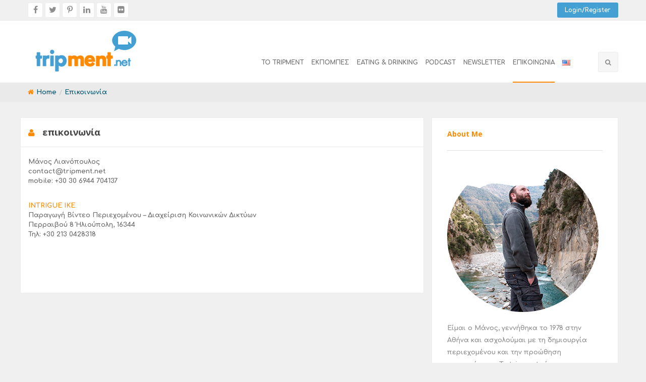

--- FILE ---
content_type: text/html; charset=UTF-8
request_url: https://www.tripment.net/el/%CE%B5%CF%80%CE%B9%CE%BA%CE%BF%CE%B9%CE%BD%CF%89%CE%BD%CE%AF%CE%B1/
body_size: 139802
content:
<!doctype html>
<!--[if IE 7]>
<html class="ie ie7"  xmlns="http://www.w3.org/1999/xhtml" prefix="og: http://ogp.me/ns# fb: https://www.facebook.com/2008/fbml" lang="el">
<![endif]-->
<!--[if IE 8]>
<html class="ie ie8"  xmlns="http://www.w3.org/1999/xhtml" prefix="og: http://ogp.me/ns# fb: https://www.facebook.com/2008/fbml" lang="el">
<![endif]-->
<!--[if !(IE 7) | !(IE 8)  ]><!-->
<html class="no-js"  xmlns="http://www.w3.org/1999/xhtml" prefix="og: http://ogp.me/ns# fb: https://www.facebook.com/2008/fbml" lang="el">
<!--<![endif]-->
	<head>
    <!-- Quantcast Choice. Consent Manager Tag v2.0 (for TCF 2.0) -->
<script type="text/javascript" async=true>
(function() {
  var host = window.location.hostname;
  var element = document.createElement('script');
  var firstScript = document.getElementsByTagName('script')[0];
  var url = 'https://cmp.quantcast.com'
    .concat('/choice/', 'jTPYMvKB6YHeg', '/', host, '/choice.js?tag_version=V2');
  var uspTries = 0;
  var uspTriesLimit = 3;
  element.async = true;
  element.type = 'text/javascript';
  element.src = url;

  firstScript.parentNode.insertBefore(element, firstScript);

  function makeStub() {
    var TCF_LOCATOR_NAME = '__tcfapiLocator';
    var queue = [];
    var win = window;
    var cmpFrame;

    function addFrame() {
      var doc = win.document;
      var otherCMP = !!(win.frames[TCF_LOCATOR_NAME]);

      if (!otherCMP) {
        if (doc.body) {
          var iframe = doc.createElement('iframe');

          iframe.style.cssText = 'display:none';
          iframe.name = TCF_LOCATOR_NAME;
          doc.body.appendChild(iframe);
        } else {
          setTimeout(addFrame, 5);
        }
      }
      return !otherCMP;
    }

    function tcfAPIHandler() {
      var gdprApplies;
      var args = arguments;

      if (!args.length) {
        return queue;
      } else if (args[0] === 'setGdprApplies') {
        if (
          args.length > 3 &&
          args[2] === 2 &&
          typeof args[3] === 'boolean'
        ) {
          gdprApplies = args[3];
          if (typeof args[2] === 'function') {
            args[2]('set', true);
          }
        }
      } else if (args[0] === 'ping') {
        var retr = {
          gdprApplies: gdprApplies,
          cmpLoaded: false,
          cmpStatus: 'stub'
        };

        if (typeof args[2] === 'function') {
          args[2](retr);
        }
      } else {
        if(args[0] === 'init' && typeof args[3] === 'object') {
          args[3] = Object.assign(args[3], { tag_version: 'V2' });
        }
        queue.push(args);
      }
    }

    function postMessageEventHandler(event) {
      var msgIsString = typeof event.data === 'string';
      var json = {};

      try {
        if (msgIsString) {
          json = JSON.parse(event.data);
        } else {
          json = event.data;
        }
      } catch (ignore) {}

      var payload = json.__tcfapiCall;

      if (payload) {
        window.__tcfapi(
          payload.command,
          payload.version,
          function(retValue, success) {
            var returnMsg = {
              __tcfapiReturn: {
                returnValue: retValue,
                success: success,
                callId: payload.callId
              }
            };
            if (msgIsString) {
              returnMsg = JSON.stringify(returnMsg);
            }
            if (event && event.source && event.source.postMessage) {
              event.source.postMessage(returnMsg, '*');
            }
          },
          payload.parameter
        );
      }
    }

    while (win) {
      try {
        if (win.frames[TCF_LOCATOR_NAME]) {
          cmpFrame = win;
          break;
        }
      } catch (ignore) {}

      if (win === window.top) {
        break;
      }
      win = win.parent;
    }
    if (!cmpFrame) {
      addFrame();
      win.__tcfapi = tcfAPIHandler;
      win.addEventListener('message', postMessageEventHandler, false);
    }
  };

  makeStub();

  var uspStubFunction = function() {
    var arg = arguments;
    if (typeof window.__uspapi !== uspStubFunction) {
      setTimeout(function() {
        if (typeof window.__uspapi !== 'undefined') {
          window.__uspapi.apply(window.__uspapi, arg);
        }
      }, 500);
    }
  };

  var checkIfUspIsReady = function() {
    uspTries++;
    if (window.__uspapi === uspStubFunction && uspTries < uspTriesLimit) {
      console.warn('USP is not accessible');
    } else {
      clearInterval(uspInterval);
    }
  };

  if (typeof window.__uspapi === 'undefined') {
    window.__uspapi = uspStubFunction;
    var uspInterval = setInterval(checkIfUspIsReady, 6000);
  }
})();
</script>
<!-- End Quantcast Choice. Consent Manager Tag v2.0 (for TCF 2.0) -->
   
<!-- BEGIN Metadata added by the Add-Meta-Tags WordPress plugin -->
<meta name="description" content="Μάνος Λιανόπουλος contact@tripment.net mobile: +30 30 6944 704137 INTRIGUE IKE Παραγωγή Βίντεο Περιεχομένου - Διαχείριση Κοινωνικών Δικτύων Περραιβού 8 Ήλιούπολη, 16344 Τηλ: +30 213 0428318 &nbsp; &nbsp;..." />
<meta property="og:site_name" content="Tripment - Manos Lianopoulos" />
<meta property="og:type" content="article" />
<meta property="og:title" content="επικοινωνία" />
<meta property="og:url" content="https://www.tripment.net/el/%ce%b5%cf%80%ce%b9%ce%ba%ce%bf%ce%b9%ce%bd%cf%89%ce%bd%ce%af%ce%b1/" />
<meta property="og:description" content="Μάνος Λιανόπουλος contact@tripment.net mobile: +30 30 6944 704137 INTRIGUE IKE Παραγωγή Βίντεο Περιεχομένου - Διαχείριση Κοινωνικών Δικτύων Περραιβού 8 Ήλιούπολη, 16344 Τηλ: +30 213 0428318 &nbsp; &nbsp;..." />
<meta property="og:locale" content="el" />
<meta property="og:updated_time" content="2025-02-10T10:32:02+00:00" />
<meta property="article:published_time" content="2014-07-13T13:35:05+00:00" />
<meta property="article:modified_time" content="2025-02-10T10:32:02+00:00" />
<meta property="article:author" content="https://www.tripment.net" />
<meta property="article:publisher" content="https://www.tripment.net/" />
<meta name="twitter:card" content="summary_large_image" />
<meta name="twitter:title" content="επικοινωνία" />
<meta name="twitter:description" content="Μάνος Λιανόπουλος contact@tripment.net mobile: +30 30 6944 704137 INTRIGUE IKE Παραγωγή Βίντεο Περιεχομένου - Διαχείριση Κοινωνικών Δικτύων Περραιβού 8 Ήλιούπολη, 16344 Τηλ: +30 213 0428318 &nbsp; &nbsp;..." />
<link rel="publisher" type="text/html" title="Tripment - Manos Lianopoulos" href="https://www.tripment.net/" />
<link rel="author" type="text/html" title="Manos Lianopoulos" href="https://www.tripment.net/el/author/admin/" />
<!-- END Metadata added by the Add-Meta-Tags WordPress plugin -->

<title>επικοινωνία – Tripment – Manos Lianopoulos</title>
                        <script>
                            /* You can add more configuration options to webfontloader by previously defining the WebFontConfig with your options */
                            if ( typeof WebFontConfig === "undefined" ) {
                                WebFontConfig = new Object();
                            }
                            WebFontConfig['google'] = {families: ['Comfortaa:700', 'Open+Sans:700']};

                            (function() {
                                var wf = document.createElement( 'script' );
                                wf.src = 'https://ajax.googleapis.com/ajax/libs/webfont/1.5.3/webfont.js';
                                wf.type = 'text/javascript';
                                wf.async = 'true';
                                var s = document.getElementsByTagName( 'script' )[0];
                                s.parentNode.insertBefore( wf, s );
                            })();
                        </script>
                        <link rel='dns-prefetch' href='//maps.googleapis.com' />
<link rel='dns-prefetch' href='//s.w.org' />
<link rel="alternate" type="application/rss+xml" title="Κανάλι RSS &raquo; Tripment - Manos Lianopoulos" href="https://www.tripment.net/el/feed/" />
		<script type="text/javascript">
			window._wpemojiSettings = {"baseUrl":"https:\/\/s.w.org\/images\/core\/emoji\/2.2.1\/72x72\/","ext":".png","svgUrl":"https:\/\/s.w.org\/images\/core\/emoji\/2.2.1\/svg\/","svgExt":".svg","source":{"concatemoji":"https:\/\/www.tripment.net\/wp-includes\/js\/wp-emoji-release.min.js?ver=4.7.29"}};
			!function(t,a,e){var r,n,i,o=a.createElement("canvas"),l=o.getContext&&o.getContext("2d");function c(t){var e=a.createElement("script");e.src=t,e.defer=e.type="text/javascript",a.getElementsByTagName("head")[0].appendChild(e)}for(i=Array("flag","emoji4"),e.supports={everything:!0,everythingExceptFlag:!0},n=0;n<i.length;n++)e.supports[i[n]]=function(t){var e,a=String.fromCharCode;if(!l||!l.fillText)return!1;switch(l.clearRect(0,0,o.width,o.height),l.textBaseline="top",l.font="600 32px Arial",t){case"flag":return(l.fillText(a(55356,56826,55356,56819),0,0),o.toDataURL().length<3e3)?!1:(l.clearRect(0,0,o.width,o.height),l.fillText(a(55356,57331,65039,8205,55356,57096),0,0),e=o.toDataURL(),l.clearRect(0,0,o.width,o.height),l.fillText(a(55356,57331,55356,57096),0,0),e!==o.toDataURL());case"emoji4":return l.fillText(a(55357,56425,55356,57341,8205,55357,56507),0,0),e=o.toDataURL(),l.clearRect(0,0,o.width,o.height),l.fillText(a(55357,56425,55356,57341,55357,56507),0,0),e!==o.toDataURL()}return!1}(i[n]),e.supports.everything=e.supports.everything&&e.supports[i[n]],"flag"!==i[n]&&(e.supports.everythingExceptFlag=e.supports.everythingExceptFlag&&e.supports[i[n]]);e.supports.everythingExceptFlag=e.supports.everythingExceptFlag&&!e.supports.flag,e.DOMReady=!1,e.readyCallback=function(){e.DOMReady=!0},e.supports.everything||(r=function(){e.readyCallback()},a.addEventListener?(a.addEventListener("DOMContentLoaded",r,!1),t.addEventListener("load",r,!1)):(t.attachEvent("onload",r),a.attachEvent("onreadystatechange",function(){"complete"===a.readyState&&e.readyCallback()})),(r=e.source||{}).concatemoji?c(r.concatemoji):r.wpemoji&&r.twemoji&&(c(r.twemoji),c(r.wpemoji)))}(window,document,window._wpemojiSettings);
		</script>
		<style type="text/css">
img.wp-smiley,
img.emoji {
	display: inline !important;
	border: none !important;
	box-shadow: none !important;
	height: 1em !important;
	width: 1em !important;
	margin: 0 .07em !important;
	vertical-align: -0.1em !important;
	background: none !important;
	padding: 0 !important;
}
</style>
<link rel='stylesheet' id='flick-css'  href='https://www.tripment.net/wp-content/plugins/mailchimp/css/flick/flick.css?ver=4.7.29' type='text/css' media='all' />
<link rel='stylesheet' id='mailchimpSF_main_css-css'  href='https://www.tripment.net/?mcsf_action=main_css&#038;ver=4.7.29' type='text/css' media='all' />
<!--[if IE]>
<link rel='stylesheet' id='mailchimpSF_ie_css-css'  href='https://www.tripment.net/wp-content/plugins/mailchimp/css/ie.css?ver=4.7.29' type='text/css' media='all' />
<![endif]-->
<link rel='stylesheet' id='dashicons-css'  href='https://www.tripment.net/wp-includes/css/dashicons.min.css?ver=4.7.29' type='text/css' media='all' />
<link rel='stylesheet' id='thickbox-css'  href='https://www.tripment.net/wp-includes/js/thickbox/thickbox.css?ver=4.7.29' type='text/css' media='all' />
<link rel='stylesheet' id='easy_author_image-css'  href='https://www.tripment.net/wp-content/plugins/easy-author-image/css/easy-author-image.css?ver=4.7.29' type='text/css' media='all' />
<link rel='stylesheet' id='font-awesome-four-css'  href='https://www.tripment.net/wp-content/plugins/font-awesome-4-menus/css/font-awesome.min.css?ver=4.7.0' type='text/css' media='all' />
<link rel='stylesheet' id='parent-style-css'  href='https://www.tripment.net/wp-content/themes/betube/style.css?ver=4.7.29' type='text/css' media='all' />
<link rel='stylesheet' id='child-style-css'  href='https://www.tripment.net/wp-content/themes/betube-child/style.css?ver=4.7.29' type='text/css' media='all' />
<link rel='stylesheet' id='custom-css'  href='https://www.tripment.net/wp-content/themes/betube-child/css/custom.css?ver=4.7.29' type='text/css' media='all' />
<link rel='stylesheet' id='app-css'  href='https://www.tripment.net/wp-content/themes/betube/css/app.css?ver=1' type='text/css' media='all' />
<link rel='stylesheet' id='betube-theme-css'  href='https://www.tripment.net/wp-content/themes/betube/css/theme.css?ver=1' type='text/css' media='all' />
<link rel='stylesheet' id='hover-min-css'  href='https://www.tripment.net/wp-content/themes/betube/css/hover-min.css?ver=1' type='text/css' media='all' />
<link rel='stylesheet' id='jquery.kyco.easyshare-css'  href='https://www.tripment.net/wp-content/themes/betube/css/jquery.kyco.easyshare.css?ver=1' type='text/css' media='all' />
<link rel='stylesheet' id='ninja-slider-css'  href='https://www.tripment.net/wp-content/themes/betube/css/ninja-slider.css?ver=1' type='text/css' media='all' />
<link rel='stylesheet' id='owl.carousel-css'  href='https://www.tripment.net/wp-content/themes/betube/css/owl.carousel.css?ver=1' type='text/css' media='all' />
<link rel='stylesheet' id='owl.theme.default-css'  href='https://www.tripment.net/wp-content/themes/betube/css/owl.theme.default.css?ver=1' type='text/css' media='all' />
<link rel='stylesheet' id='betube-responsive-css'  href='https://www.tripment.net/wp-content/themes/betube/css/responsive.css?ver=1' type='text/css' media='all' />
<link rel='stylesheet' id='thumbnail-slider-css'  href='https://www.tripment.net/wp-content/themes/betube/css/thumbnail-slider.css?ver=1' type='text/css' media='all' />
<link rel='stylesheet' id='simple-likes-public-css'  href='https://www.tripment.net/wp-content/themes/betube/css/simple-likes-public.css?ver=1' type='text/css' media='all' />
<link rel='stylesheet' id='font-awesome-css'  href='https://www.tripment.net/wp-content/themes/betube/css/font-awesome.min.css?ver=1' type='text/css' media='all' />
<link rel='stylesheet' id='buttons-css'  href='https://www.tripment.net/wp-includes/css/buttons.min.css?ver=4.7.29' type='text/css' media='all' />
<link rel='stylesheet' id='mediaelement-css'  href='https://www.tripment.net/wp-includes/js/mediaelement/mediaelementplayer.min.css?ver=2.22.0' type='text/css' media='all' />
<link rel='stylesheet' id='wp-mediaelement-css'  href='https://www.tripment.net/wp-includes/js/mediaelement/wp-mediaelement.min.css?ver=4.7.29' type='text/css' media='all' />
<link rel='stylesheet' id='media-views-css'  href='https://www.tripment.net/wp-includes/css/media-views.min.css?ver=4.7.29' type='text/css' media='all' />
<link rel='stylesheet' id='imgareaselect-css'  href='https://www.tripment.net/wp-includes/js/imgareaselect/imgareaselect.css?ver=0.9.8' type='text/css' media='all' />
<link rel='stylesheet' id='motion-ui-css'  href='https://www.tripment.net/wp-content/themes/betube/vendor/motion-ui/dist/motion-ui.min.css?ver=4.7.29' type='text/css' media='all' />
<link rel='stylesheet' id='site-css'  href='https://www.tripment.net/wp-content/themes/betube/assets/css/style.css?ver=4.7.29' type='text/css' media='all' />
<script type='text/javascript' src='https://www.tripment.net/wp-includes/js/jquery/jquery.js?ver=1.12.4'></script>
<script type='text/javascript' src='https://www.tripment.net/wp-includes/js/jquery/jquery-migrate.min.js?ver=1.4.1'></script>
<script type='text/javascript'>
/* <![CDATA[ */
var ajax_login_object = {"ajaxurl":"https:\/\/www.tripment.net\/wp-admin\/admin-ajax.php","redirecturl":"https:\/\/www.tripment.net","loadingmessage":"Sending user info, please wait..."};
/* ]]> */
</script>
<script type='text/javascript' src='https://www.tripment.net/wp-content/themes/betube/js/ajax-login-script.js?ver=4.7.29'></script>
<script type='text/javascript' src='https://www.tripment.net/wp-content/plugins/mailchimp/js/scrollTo.js?ver=1.5.8'></script>
<script type='text/javascript' src='https://www.tripment.net/wp-includes/js/jquery/jquery.form.min.js?ver=3.37.0'></script>
<script type='text/javascript'>
/* <![CDATA[ */
var mailchimpSF = {"ajax_url":"https:\/\/www.tripment.net\/"};
/* ]]> */
</script>
<script type='text/javascript' src='https://www.tripment.net/wp-content/plugins/mailchimp/js/mailchimp.js?ver=1.5.8'></script>
<script type='text/javascript' src='https://www.tripment.net/wp-includes/js/jquery/ui/core.min.js?ver=1.11.4'></script>
<script type='text/javascript' src='https://www.tripment.net/wp-content/plugins/mailchimp/js/datepicker.js?ver=4.7.29'></script>
<script type='text/javascript'>
/* <![CDATA[ */
var simpleLikes = {"ajaxurl":"https:\/\/www.tripment.net\/wp-admin\/admin-ajax.php","like":"Like","unlike":"Unlike"};
/* ]]> */
</script>
<script type='text/javascript' src='https://www.tripment.net/wp-content/themes/betube/js/simple-likes-public.js?ver=0.5'></script>
<script type='text/javascript' src='https://maps.googleapis.com/maps/api/js?key&#038;v=3.exp&#038;ver=2014-07-18'></script>
<script type='text/javascript'>
/* <![CDATA[ */
var userSettings = {"url":"\/","uid":"0","time":"1769373156","secure":"1"};
/* ]]> */
</script>
<script type='text/javascript' src='https://www.tripment.net/wp-includes/js/utils.min.js?ver=4.7.29'></script>
<script type='text/javascript' src='https://www.tripment.net/wp-includes/js/plupload/plupload.full.min.js?ver=2.1.8'></script>
<!--[if lt IE 8]>
<script type='text/javascript' src='https://www.tripment.net/wp-includes/js/json2.min.js?ver=2015-05-03'></script>
<![endif]-->
<link rel='https://api.w.org/' href='https://www.tripment.net/wp-json/' />
<link rel="EditURI" type="application/rsd+xml" title="RSD" href="https://www.tripment.net/xmlrpc.php?rsd" />
<link rel="wlwmanifest" type="application/wlwmanifest+xml" href="https://www.tripment.net/wp-includes/wlwmanifest.xml" /> 
<meta name="generator" content="WordPress 4.7.29" />
<link rel="canonical" href="https://www.tripment.net/el/%ce%b5%cf%80%ce%b9%ce%ba%ce%bf%ce%b9%ce%bd%cf%89%ce%bd%ce%af%ce%b1/" />
<link rel='shortlink' href='https://www.tripment.net/?p=234' />
<link rel="alternate" type="application/json+oembed" href="https://www.tripment.net/wp-json/oembed/1.0/embed?url=https%3A%2F%2Fwww.tripment.net%2Fel%2F%25ce%25b5%25cf%2580%25ce%25b9%25ce%25ba%25ce%25bf%25ce%25b9%25ce%25bd%25cf%2589%25ce%25bd%25ce%25af%25ce%25b1%2F" />
<link rel="alternate" type="text/xml+oembed" href="https://www.tripment.net/wp-json/oembed/1.0/embed?url=https%3A%2F%2Fwww.tripment.net%2Fel%2F%25ce%25b5%25cf%2580%25ce%25b9%25ce%25ba%25ce%25bf%25ce%25b9%25ce%25bd%25cf%2589%25ce%25bd%25ce%25af%25ce%25b1%2F&#038;format=xml" />
<script type="text/javascript">
        jQuery(function($) {
            $('.date-pick').each(function() {
                var format = $(this).data('format') || 'mm/dd/yyyy';
                format = format.replace(/yyyy/i, 'yy');
                $(this).datepicker({
                    autoFocusNextInput: true,
                    constrainInput: false,
                    changeMonth: true,
                    changeYear: true,
                    beforeShow: function(input, inst) { $('#ui-datepicker-div').addClass('show'); },
                    dateFormat: format.toLowerCase(),
                });
            });
            d = new Date();
            $('.birthdate-pick').each(function() {
                var format = $(this).data('format') || 'mm/dd';
                format = format.replace(/yyyy/i, 'yy');
                $(this).datepicker({
                    autoFocusNextInput: true,
                    constrainInput: false,
                    changeMonth: true,
                    changeYear: false,
                    minDate: new Date(d.getFullYear(), 1-1, 1),
                    maxDate: new Date(d.getFullYear(), 12-1, 31),
                    beforeShow: function(input, inst) { $('#ui-datepicker-div').removeClass('show'); },
                    dateFormat: format.toLowerCase(),
                });

            });

        });
    </script>
<link rel="alternate" href="https://www.tripment.net/contact/" hreflang="en" />
<link rel="alternate" href="https://www.tripment.net/el/%ce%b5%cf%80%ce%b9%ce%ba%ce%bf%ce%b9%ce%bd%cf%89%ce%bd%ce%af%ce%b1/" hreflang="el" />
<style type="text/css">	.top-button .menu li:nth-of-type(2) a.loginReg, .blog-post .blog-post-content a.blog-post-btn:hover, #navBar .top-bar .search-btn li.betubeSearch i:hover, .button:hover, .button:focus, .top-button .menu li a:hover, .topBar .socialLinks a:hover, .secondary-button:hover, .content .head-text .grid-system a.current, .content .main-heading .tabs li.tabs-title:last-of-type a:hover, footer #back-to-top:hover, .sidebar .widgetBox .tagcloud a:hover, footer .widgetBox .tagcloud a:hover, #carouselSlider .item .inner-item .item-title span, .inner-video .tabs .tabs-title > a:focus, .tabs-title > a[aria-selected='true'], .thumbs .thumbnails .ver-thumbnail .item-title span, .sidebar .widgetBox .widgetContent .profile-overview li a.active, .sidebar .widgetBox .widgetContent .profile-overview li a:hover, .profile-inner .profile-videos .profile-video .media-object .video-btns a.video-btn:hover, .singlePostDescription .description .inner-btn:hover, .followers .follower button:hover, .sidebar .widgetBox .widgetContent .accordion .accordion-item.is-active .accordion-title, .pagination span.current, .pagination a:hover, .topProfile .main-text h1, .owl-theme .owl-dots .owl-dot.active span, .owl-theme .owl-dots .owl-dot:hover span, .singlePostDescription .description a[rel='tag']:hover, .topProfile .profile-stats .profile-author-img .btn-upload:hover span, .topProfile-inner .upload-bg label:hover span, .topProfile .profile-stats .profile-subscribe button:hover, #navBar .top-bar .search-btn li.upl-btn a:hover, .top-button .menu li a.active, .SinglePostStats .media-object .social-share .post-like-btn form button:hover, .SinglePostStats .media-object .author-des .subscribe button:hover, .tabs-title > a:hover, .light-off-menu .responsive-search .input-group-button button:hover, #back-to-top:hover, #navBar .navFull .topbar-light-dark .menu > li:not(.menu-text) > a:hover, #navBar .middleNav .search-btns li.upl-btn a:hover, #navBar .middleNav .search-btns li.login a:hover, #navBar .middleNav .search-btns li.betubeSearch i:hover, .light-off-menu .off-social a:hover, #navBar .navFull .topbar-light-dark li.active a, #navBar .navFull-v2 .top-bar-light .search-btn li.search-active i, .pagination > .page-numbers{ background: #ff8a00 !important; } .blog-post .blog-post-heading p span a:hover, .blog-post .blog-post-heading h3 a:hover, .category-heading .cat-head i, .content .main-heading .head-title i, .profile-inner .heading i, .topProfile .profile-stats .profile-author-stats ul li div.li-text p.number-text, .content .head-text h4 i, input[type='radio']:checked + .customLabel::before, #navBar .top-bar li.active a i, #navBar .top-bar .menu > li:not(.menu-text) > a:hover i, #navBar .top-bar .dropdown.menu .submenu li a:hover i, #breadcrumb .breadcrumbs li i, #breadcrumb .breadcrumbs li a:hover, .sidebar .widgetBox .widgetContent .twitter-carousel .twitter-item i, .sidebar .widgetBox .widgetContent .twitter-carousel .twitter-item span a, .sidebar .widgetBox .widgetContent .accordion .accordion-content ul li i, #footer-bottom .btm-footer-text p a, .singlePostDescription .description ul li a, a.liked, .light-off-menu .menu .active > a i, .topBar .topBarMenu .menu li a:hover, .topBar .topBarMenu .menu li a:hover i, #navBar .navBlack .topbar-light-dark .dropdown.menu .submenu li a:hover i, #navBar .navFull .topbar-light-dark .topnews .newsTicker i, #navBar .navFull .topbar-light-dark .topnews .newsTicker #newsBar li a:hover, #navBar .topbar-full .topnews .newsTicker #newsBar li a:hover, #navBar .topbar-dark .topnews .newsTicker i{ color: #ff8a00 !important; } .profile-inner .profile-videos .profile-video .media-object .video-btns a.video-btn:hover, .pagination span.current, .pagination a:hover, #navBar .top-bar .search-btn li.upl-btn a:hover, .SinglePostStats .media-object .social-share .post-like-btn form button:hover, .SinglePostStats .media-object .author-des .subscribe button:hover, #navBar .middleNav .search-btns li.upl-btn a:hover, #navBar .middleNav .search-btns li.login a:hover, .pagination > .page-numbers{ border-color:#ff8a00 !important; } .top-button .menu li.dropdown-login .login-form{ border-color:#ff8a00#ececec #ececec !important; } #navBar .navFull-v2 .top-bar-light .search-btn li.betubeSearch i:hover{ border-color:#ff8a00 !important; } #navBar .top-bar li.active a, #navBar .top-bar .menu > li:not(.menu-text) > a:hover, #randomMedia .random-media-head .tabs li.is-active a, #randomMedia .random-media-head .tabs li a:hover{ border-bottom: 2px solid #ff8a00 !important; } .sidebar .widgetBox .widgetContent .profile-overview a.button:hover, .profile-settings .setting-form .setting-form-inner .button:hover, .submit-post button[type='submit']:hover{ border-bottom: 3px solid #ff8a00 !important; } #navBar .top-bar .dropdown.menu .submenu{ border-top: 2px solid #ff8a00 !important; } a:hover, a{ color: #ff8a00; } .light-off-menu .off-menu-close{ background-color: #ff8a00 !important; } .button, .top-button .menu li a{ background-color: #44a0d3 !important; } .blog-post .blog-post-heading h3 a, h1, h2, h3, h4, h5, h6, .sidebar .widgetBox .widgetContent .video-box .video-box-content h6 a, .sidebar .widgetBox .widgetContent .media-object .media-object-section .media-content h6 a, .SinglePostStats .media-object .author-des .post-title h4, .SinglePostStats .media-object .author-img-sec p a, .profile-inner .profile-videos .profile-video .media-object .video-content h5 a{ color: #44a0d3; } #breadcrumb{ background: #eaeaea; } #breadcrumb .breadcrumbs li a, #breadcrumb .breadcrumbs li, ul.breadcrumbs{ color: #005470 !important; } #verticalSlider{ background: #303030 !important; } .sidebar .sidebarBg{ background: #f6f6f6 !important; } footer{ background: #444444 !important; } footer .widgetBox .widgetTitle h5{ color: #ececec !important; } footer .widgetBox .textwidget, footer .widgetBox .tagcloud a, footer .widgetBox ul li a, footer .widgetBox .widgetContent .media-object .media-object-section .media-content h6 a, footer .widgetBox .widgetContent .media-object .media-object-section .media-content p span, #footer-bottom .btm-footer-text p, footer .widgetBox .item.twitter-item i, footer .widgetBox .item.twitter-item span{ color: #ffffff !important; } footer .widgetBox .tagcloud a{ background: #44a0d3 !important; } #footer-bottom{ background: #2e2e2e !important; } #betubeloader-container{ background-color: #ffffff !important; } </style><link rel="icon" href="https://www.tripment.net/wp-content/uploads/2017/01/cropped-tripment-icon-32x32.png" sizes="32x32" />
<link rel="icon" href="https://www.tripment.net/wp-content/uploads/2017/01/cropped-tripment-icon-192x192.png" sizes="192x192" />
<link rel="apple-touch-icon-precomposed" href="https://www.tripment.net/wp-content/uploads/2017/01/cropped-tripment-icon-180x180.png" />
<meta name="msapplication-TileImage" content="https://www.tripment.net/wp-content/uploads/2017/01/cropped-tripment-icon-270x270.png" />
		<style type="text/css" id="wp-custom-css">
			/*
You can add your own CSS here.

Click the help icon above to learn more.
*/

strong {color:#88c2e3; font-weight:bold !important;}		</style>
	<style type="text/css" title="dynamic-css" class="options-output">body{font-family:Comfortaa;line-height:24px;font-weight:normal;font-style:normal;color:#8e8e8e;font-size:13px;opacity: 1;visibility: visible;-webkit-transition: opacity 0.24s ease-in-out;-moz-transition: opacity 0.24s ease-in-out;transition: opacity 0.24s ease-in-out;}.wf-loading body,{opacity: 0;}.ie.wf-loading body,{visibility: hidden;}h1{font-family:Comfortaa;line-height:36px;font-weight:700;font-style:normal;color:#444;font-size:20px;opacity: 1;visibility: visible;-webkit-transition: opacity 0.24s ease-in-out;-moz-transition: opacity 0.24s ease-in-out;transition: opacity 0.24s ease-in-out;}.wf-loading h1,{opacity: 0;}.ie.wf-loading h1,{visibility: hidden;}h2{font-family:Comfortaa;line-height:30px;font-weight:700;font-style:normal;color:#444;font-size:18px;opacity: 1;visibility: visible;-webkit-transition: opacity 0.24s ease-in-out;-moz-transition: opacity 0.24s ease-in-out;transition: opacity 0.24s ease-in-out;}.wf-loading h2,{opacity: 0;}.ie.wf-loading h2,{visibility: hidden;}h3{font-family:Comfortaa;line-height:24px;font-weight:700;font-style:normal;color:#444;font-size:16px;opacity: 1;visibility: visible;-webkit-transition: opacity 0.24s ease-in-out;-moz-transition: opacity 0.24s ease-in-out;transition: opacity 0.24s ease-in-out;}.wf-loading h3,{opacity: 0;}.ie.wf-loading h3,{visibility: hidden;}h4{font-family:"Open Sans";line-height:18px;font-weight:700;font-style:normal;color:#444;font-size:18px;opacity: 1;visibility: visible;-webkit-transition: opacity 0.24s ease-in-out;-moz-transition: opacity 0.24s ease-in-out;transition: opacity 0.24s ease-in-out;}.wf-loading h4,{opacity: 0;}.ie.wf-loading h4,{visibility: hidden;}h5{font-family:"Open Sans";line-height:14px;font-weight:700;font-style:normal;color:#ff8a00;font-size:14px;opacity: 1;visibility: visible;-webkit-transition: opacity 0.24s ease-in-out;-moz-transition: opacity 0.24s ease-in-out;transition: opacity 0.24s ease-in-out;}.wf-loading h5,{opacity: 0;}.ie.wf-loading h5,{visibility: hidden;}h6{font-family:"Open Sans";line-height:24px;font-weight:700;font-style:normal;color:#87c2e3;font-size:13px;opacity: 1;visibility: visible;-webkit-transition: opacity 0.24s ease-in-out;-moz-transition: opacity 0.24s ease-in-out;transition: opacity 0.24s ease-in-out;}.wf-loading h6,{opacity: 0;}.ie.wf-loading h6,{visibility: hidden;}</style>		<meta charset="UTF-8" />
		
		<!-- Force IE to use the latest rendering engine available -->
		<meta http-equiv="X-UA-Compatible" content="IE=edge">

		<!-- Mobile Meta -->
		<meta name="viewport" content="width=device-width, initial-scale=1.0">			
		
		<meta name="theme-color" content="#444444">	
        <meta name="google-site-verification" content="L-RSPZVDOABGdbNCIHJ5zQg_Kc_M0lBxOJH6jg4rWiM" />	
		<meta name="p:domain_verify" content="f8d91d9eb8282f277cfa332ff7493a81"/>
        <script>
  (function(i,s,o,g,r,a,m){i['GoogleAnalyticsObject']=r;i[r]=i[r]||function(){
  (i[r].q=i[r].q||[]).push(arguments)},i[r].l=1*new Date();a=s.createElement(o),
  m=s.getElementsByTagName(o)[0];a.async=1;a.src=g;m.parentNode.insertBefore(a,m)
  })(window,document,'script','//www.google-analytics.com/analytics.js','ga');

  ga('create', 'UA-50330105-1', 'auto');
  ga('send', 'pageview');

</script>
<script async src="//pagead2.googlesyndication.com/pagead/js/adsbygoogle.js"></script>
<script>
  (adsbygoogle = window.adsbygoogle || []).push({
    google_ad_client: "ca-pub-2354454096981952",
    enable_page_level_ads: true
  });
</script>
<script id="mcjs">!function(c,h,i,m,p){m=c.createElement(h),p=c.getElementsByTagName(h)[0],m.async=1,m.src=i,p.parentNode.insertBefore(m,p)}(document,"script","https://chimpstatic.com/mcjs-connected/js/users/33325f528054fe00e4febe3c3/fa2c0e8ece164e13000d3f83e.js");</script>
		<!-- If Site Icon isn't set in customizer -->
		 
		<link rel="pingback" href="https://www.tripment.net/xmlrpc.php">
		        		
	
	</head>
	
	
	<!-- Uncomment this line if using the Off-Canvas Menu --> 
	<body class="page-template-default page page-id-234">
		<!--betubeLoader-->
				<!--betubeLoader-->
		<div class="off-canvas-wrapper">
			<div class="off-canvas-wrapper-inner" data-off-canvas-wrapper>
				
				<div class="off-canvas position-left light-off-menu " id="offCanvas-responsive" data-off-canvas>
	<div class="off-menu-close">
        <h3>Menu</h3>
        <span data-toggle="offCanvas-responsive"><i class="fa fa-times"></i></span>
    </div><!--off-menu-close-->	
	<ul id="menu-%ce%ba%cf%8d%cf%81%ce%b9%ce%bf-%ce%bc%ce%b5%ce%bd%ce%bf%cf%8d" class="vertical menu vertical menu off-menu" data-responsive-menu="drilldown"><li id="menu-item-1417" class="menu-item menu-item-type-custom menu-item-object-custom menu-item-has-children menu-item-1417"><a href="#">το tripment</a>
<ul class="vertical menu">
	<li id="menu-item-254" class="menu-item menu-item-type-post_type menu-item-object-page menu-item-254"><a href="https://www.tripment.net/el/manos-lianopoulos/">ποιος είμαι</a></li>
	<li id="menu-item-1418" class="menu-item menu-item-type-post_type menu-item-object-page menu-item-1418"><a href="https://www.tripment.net/el/collaborations/">συνεργασίες</a></li>
</ul>
</li>
<li id="menu-item-446" class="menu-item menu-item-type-custom menu-item-object-custom menu-item-has-children menu-item-446"><a href="#">εκπομπές</a>
<ul class="vertical menu">
	<li id="menu-item-2216" class="menu-item menu-item-type-taxonomy menu-item-object-category menu-item-2216"><a href="https://www.tripment.net/el/ellada/">Ελλάδα</a></li>
	<li id="menu-item-2217" class="menu-item menu-item-type-taxonomy menu-item-object-category menu-item-2217"><a href="https://www.tripment.net/el/taxidia/">ταξίδια εκτός Ελλάδας</a></li>
</ul>
</li>
<li id="menu-item-3091" class="menu-item menu-item-type-post_type menu-item-object-page menu-item-3091"><a href="https://www.tripment.net/el/eating-drinking/">EATING &#038; DRINKING</a></li>
<li id="menu-item-2700" class="menu-item menu-item-type-post_type menu-item-object-page menu-item-2700"><a href="https://www.tripment.net/el/podcast/">Podcast</a></li>
<li id="menu-item-252" class="menu-item menu-item-type-post_type menu-item-object-page menu-item-252"><a href="https://www.tripment.net/el/newsletter/">newsletter</a></li>
<li id="menu-item-253" class="menu-item menu-item-type-post_type menu-item-object-page current-menu-item page_item page-item-234 current_page_item menu-item-253 active"><a href="https://www.tripment.net/el/%ce%b5%cf%80%ce%b9%ce%ba%ce%bf%ce%b9%ce%bd%cf%89%ce%bd%ce%af%ce%b1/">επικοινωνία</a></li>
<li id="menu-item-256-en" class="lang-item lang-item-18 lang-item-en lang-item-first menu-item menu-item-type-custom menu-item-object-custom menu-item-256-en"><a href="https://www.tripment.net/contact/" hreflang="en-US" lang="en-US"><img src="[data-uri]" title="English" alt="English" /></a></li>
</ul>	<div class="responsive-search">
		<form role="search" method="get" class="search-form" action="https://www.tripment.net/el/">
			<div class="input-group">
				<input class="input-group-field search-field" type="search" placeholder="Search..." value="" name="s" title="Search for:">
				<div class="input-group-button">
					<button type="submit" name="search" value="Search"><i class="fa fa-search"></i></button>
				</div>
			</div>
		</form>		
	</div><!--responsive-search-->	
	<div class="off-social">
		<h6>Get Socialize</h6>
				<a href="https://www.facebook.com/tripment.gr/"><i class="fa fa-facebook"></i></a>
				
				<a href="https://twitter.com/tripment"><i class="fa fa-twitter"></i></a>
				
				
				<a href="https://www.instagram.com/tripment_net/"><i class="fa fa-flickr"></i></a>
				
				
				<a href="https://www.pinterest.com/tripment/"><i class="fa fa-pinterest-p"></i></a>
				
				<a href="https://www.youtube.com/user/tripment/"><i class="fa fa-youtube"></i></a>
				
				
				<a href="https://www.linkedin.com/in/manos-lianopoulos-02aa4a8/"><i class="fa fa-linkedin"></i></a>
				
				
			
		
	</div><!--Get Socialize-->
	<!--Only for Header V3-->
		<!--Only for Header V3-->
</div>
<!--Only for Header V3 and V4-->
				
				<div class="off-canvas-content" data-off-canvas-content>
					
					<header class="header" role="banner">
							
						 <!-- This navs will be applied to the topbar, above all content 
							  To see additional nav styles, visit the /parts directory -->
						 <!-- By default, this menu will use off-canvas for small
	 and a topbar for medium-up -->
<section id="top" class="topBar show-for-large ">
	<div class="row">
		<div class="medium-6 columns">
						<div class="socialLinks">
			
								<a href="https://www.facebook.com/tripment.gr/" target="_blank"><i class="fa fa-facebook"></i></a>
								
								<a href="https://twitter.com/tripment" target="_blank"><i class="fa fa-twitter"></i></a>
								
								
								<a href="https://www.pinterest.com/tripment/" target="_blank"><i class="fa fa-pinterest-p"></i></a>
								
								<a href="https://www.linkedin.com/in/manos-lianopoulos-02aa4a8/" target="_blank"><i class="fa fa-linkedin"></i></a>
								
								
								<a href="https://www.youtube.com/user/tripment/" target="_blank"><i class="fa fa-youtube"></i></a>
								
								
								
								<a href="https://www.instagram.com/tripment_net/" target="_blank"><i class="fa fa-flickr"></i></a>
								
							</div><!--End socialLinks-->
					</div><!--End social Medium6-->
		<div class="medium-6 columns">
			<div class="top-button">
							<ul class="menu float-right">
																	
										<li class="dropdown-login">
						<a class="loginReg" data-toggle="example-dropdown" href="#">Login/Register</a>						
						<div class="login-form">						
							<h6 class="text-center">Great to have you back!</h6>
							<p class="status"></p>
							<form method="post" action="login" id="login" enctype="multipart/form-data" data-abide novalidate>
								<div class="input-group">
									<span class="input-group-label"><i class="fa fa-user"></i></span>
									<input class="input-group-field" type="text" id="username" name="username" placeholder="Enter username" required>
									<span class="form-error">username is required</span>
								</div>
								<div class="input-group">
									<span class="input-group-label"><i class="fa fa-lock"></i></span>
									<input class="input-group-field" type="password" id="password" name="password" placeholder="Enter Password" required>
									<span class="form-error">Password is required</span>
								</div>
								<div class="checkbox">
									<input id="remember" type="checkbox" name="rememberme">
									<label class="customLabel" for="remember">Remember me</label>
								</div>
								<input type="hidden" id="submitbtn" name="submit" value="Login" />
								<input type="submit" name="submit" value="Login Now">
								<input type="hidden" id="security" name="security" value="a33101d10d" /><input type="hidden" name="_wp_http_referer" value="/el/%CE%B5%CF%80%CE%B9%CE%BA%CE%BF%CE%B9%CE%BD%CF%89%CE%BD%CE%AF%CE%B1/" />							</form>
													</div>						
					</li>
									</ul><!--End menu float-right-->
							</div><!--End top-button-->
		</div><!--End Medium6-->		
	</div><!--End Row-->
</section><!--End Top Section-->
<section id="navBar">
	<!--Only for HeaderV6-->
		<!--Only for HeaderV6-->
	<nav class="sticky-container    " data-sticky-container>
		<div class="sticky topnav " data-sticky data-top-anchor="navBar" data-btm-anchor="footer-bottom:bottom" data-margin-top="0" data-margin-bottom="0" style="width: 100%; background: #fff;" data-sticky-on="large">
					<div class="row v1">
				<div class="large-12 columns">
					<div class="title-bar " data-responsive-toggle="beNav" data-hide-for="large">
						<button class="menu-icon" type="button" data-toggle="offCanvas-responsive"></button>
						<div class="title-bar-title">
													<img src="https://www.tripment.net/wp-content/uploads/2017/01/tripment-travel-videos.png" alt="Tripment – Manos Lianopoulos" />
							
						</div>
					</div>

					<div class="top-bar show-for-large  " id="beNav" style="width: 100%;">
													<div class="top-bar-right search-btn">
								<ul class="menu">
									<li class="betubeSearch">
										<i class="fa fa-search"></i>
									</li>
								</ul>
							</div>							
																			<div class="top-bar-left">
								<ul class="menu">
									<li class="menu-text">
										<a href="https://www.tripment.net/el/">
																							<img src="https://www.tripment.net/wp-content/uploads/2017/01/tripment-travel-videos.png" alt="Tripment – Manos Lianopoulos" />
																					</a>								
									</li>
								</ul>
							</div>
																		<div class="top-bar-right">
							<ul id="menu-%ce%ba%cf%8d%cf%81%ce%b9%ce%bf-%ce%bc%ce%b5%ce%bd%ce%bf%cf%8d-1" class="vertical medium-horizontal menu" data-responsive-menu="accordion medium-dropdown"><li class="menu-item menu-item-type-custom menu-item-object-custom menu-item-has-children menu-item-1417"><a href="#">το tripment</a>
<ul class="menu">
	<li class="menu-item menu-item-type-post_type menu-item-object-page menu-item-254"><a href="https://www.tripment.net/el/manos-lianopoulos/">ποιος είμαι</a></li>
	<li class="menu-item menu-item-type-post_type menu-item-object-page menu-item-1418"><a href="https://www.tripment.net/el/collaborations/">συνεργασίες</a></li>
</ul>
</li>
<li class="menu-item menu-item-type-custom menu-item-object-custom menu-item-has-children menu-item-446"><a href="#">εκπομπές</a>
<ul class="menu">
	<li class="menu-item menu-item-type-taxonomy menu-item-object-category menu-item-2216"><a href="https://www.tripment.net/el/ellada/">Ελλάδα</a></li>
	<li class="menu-item menu-item-type-taxonomy menu-item-object-category menu-item-2217"><a href="https://www.tripment.net/el/taxidia/">ταξίδια εκτός Ελλάδας</a></li>
</ul>
</li>
<li class="menu-item menu-item-type-post_type menu-item-object-page menu-item-3091"><a href="https://www.tripment.net/el/eating-drinking/">EATING &#038; DRINKING</a></li>
<li class="menu-item menu-item-type-post_type menu-item-object-page menu-item-2700"><a href="https://www.tripment.net/el/podcast/">Podcast</a></li>
<li class="menu-item menu-item-type-post_type menu-item-object-page menu-item-252"><a href="https://www.tripment.net/el/newsletter/">newsletter</a></li>
<li class="menu-item menu-item-type-post_type menu-item-object-page current-menu-item page_item page-item-234 current_page_item menu-item-253 active"><a href="https://www.tripment.net/el/%ce%b5%cf%80%ce%b9%ce%ba%ce%bf%ce%b9%ce%bd%cf%89%ce%bd%ce%af%ce%b1/">επικοινωνία</a></li>
<li class="lang-item lang-item-18 lang-item-en lang-item-first menu-item menu-item-type-custom menu-item-object-custom menu-item-256-en"><a href="https://www.tripment.net/contact/" hreflang="en-US" lang="en-US"><img src="[data-uri]" title="English" alt="English" /></a></li>
</ul>						</div>
											</div><!--top-bar-->
				</div><!--large12-->
			</div>
			<div id="betube-bar" class="clearfix search-bar-light ">
				<form role="search" method="get" class="search-form" action="https://www.tripment.net/el/">
					<div class="search-input float-left">
						<input class="input-group-field search-field" type="search" placeholder="Search..." value="" name="s" title="Search for:">
					</div>
					<div class="search-btn float-right text-right">						
						<button class="button" type="submit" name="search" value="Search Now">Search Now</button>						
					</div>
				</form>
			</div>
				</div>
	</nav>
</section>		 	
					</header> <!-- end .header --><section id="breadcrumb" class="breadMargin"><div class="row"><div class="large-12 columns"><nav aria-label="You are here:" role="navigation"><ul class="breadcrumbs"><li><i class="fa fa-home"></i><a rel="v:url" property="v:title" href="https://www.tripment.net/el/">Home</a></li>&nbsp;<li><span>επικοινωνία</span></li></ul></nav></div></div></section><section class="category-content">
	<div class="row">
		<!-- left side content area -->
		<div class="large-8 columns">
			<section class="content content-with-sidebar">
				<div class="main-heading removeMargin">
					<div class="row secBg padding-14 removeBorderBottom">
						<div class="medium-8 small-8 columns">
							<div class="head-title">
								<i class="fa fa-user"></i>
								<h4>επικοινωνία</h4>
							</div><!--head-title-->
						</div><!--medium-8-->
					</div><!--row-->
				</div><!--main-heading-->
				<div class="row secBg">
					<div class="large-12 columns">
												<article id="post-234" role="article" itemscope itemtype="http://schema.org/WebPage" class="page-content">
<section class="entry-content" itemprop="articleBody">
	    
<!-- BEGIN Schema.org microdata added by the Add-Meta-Tags WordPress plugin -->
<!-- Scope BEGIN: Article -->
<div itemscope itemtype="http://schema.org/Article">
<!-- Scope BEGIN: Person -->
<span itemprop="author" itemscope itemtype="http://schema.org/Person">
<meta itemprop="name" content="Manos Lianopoulos" />
<meta itemprop="description" content="Είμαι ο Μάνος, γεννήθηκα το 1978 στην Αθήνα και ασχολούμαι με την προώθηση εταιριών στο internet. Το tripment.net είναι το αποτέλεσμα δύο αγαπημένων μου δραστηριοτήτων: των ταξιδιών και του film making. Μέχρι στιγμής έχω ταξιδέψει σε 19 χώρες και έχω δει περισσότερες από 50 πόλεις. Τα τελευταία χρόνια ταξιδεύω αρκετά με τη μηχανή μου και έχω σκοπό μέσω του tripment να δείξω κυρίως τις ομορφιές της χώρας μου στους ξένους ταξιδιώτες." />
<!-- Scope BEGIN: ImageObject -->
<span itemprop="image" itemscope itemtype="http://schema.org/ImageObject">
<meta itemprop="url" content="http://www.gravatar.com/avatar/9a97feb556fa22e66990f186f2285ef2?s=128" />
<meta itemprop="contentUrl" content="http://www.gravatar.com/avatar/9a97feb556fa22e66990f186f2285ef2?s=128" />
<meta itemprop="width" content="128" />
<meta itemprop="height" content="128" />
</span> <!-- Scope END: ImageObject -->
<meta itemprop="url" content="https://www.tripment.net" />
</span> <!-- Scope END: Person -->
<meta itemprop="url" content="https://www.tripment.net/el/%ce%b5%cf%80%ce%b9%ce%ba%ce%bf%ce%b9%ce%bd%cf%89%ce%bd%ce%af%ce%b1/" />
<meta itemprop="mainEntityOfPage" content="https://www.tripment.net/el/%ce%b5%cf%80%ce%b9%ce%ba%ce%bf%ce%b9%ce%bd%cf%89%ce%bd%ce%af%ce%b1/" />
<meta itemprop="datePublished" content="2014-07-13T13:35:05+00:00" />
<meta itemprop="dateModified" content="2025-02-10T10:32:02+00:00" />
<meta itemprop="copyrightYear" content="2014" />
<meta itemprop="inLanguage" content="el" />
<meta itemprop="name" content="επικοινωνία" />
<meta itemprop="headline" content="επικοινωνία" />
<meta itemprop="description" content="Μάνος Λιανόπουλος contact@tripment.net mobile: +30 30 6944 704137 INTRIGUE IKE Παραγωγή Βίντεο Περιεχομένου - Διαχείριση Κοινωνικών Δικτύων Περραιβού 8 Ήλιούπολη, 16344 Τηλ: +30 213 0428318 &nbsp; &nbsp;..." />
<div itemprop="articleBody">
<p>Μάνος Λιανόπουλος<br />
contact@tripment.net<br />
mobile: +30 30 6944 704137</p>
<p><a href="https://www.intrigue.gr/" target="_blank">INTRIGUE IKE</a><br />
Παραγωγή Βίντεο Περιεχομένου – Διαχείριση Κοινωνικών Δικτύων<br />
Περραιβού 8 Ήλιούπολη, 16344<br />
Τηλ: +30 213 0428318</p>
<p>&nbsp;</p>
<p>&nbsp;</p>

</div> <!-- Itemprop END: articleBody -->
</div> <!-- Scope END: Article -->
<!-- END Schema.org microdata added by the Add-Meta-Tags WordPress plugin -->
	    </section> <!-- end article section -->  
	<div class="large-12 columns">
	
		
		
		

</div><!--large-12 -->
</article> <!-- end article -->											</div><!--large-12 columns-->
				</div><!--row secBg-->
			</section><!--content-->
			<!-- ad Section -->
					</div>
		<!-- left side content area -->
		<div class="large-4 columns">
			<aside class="secBg sidebar">
				<div class="row">
				<div class="large-12 medium-7 medium-centered columns"><div class="widgetBox"><div class="widgetTitle"><h5>About me</h5></div>			<div class="textwidget"><img src="https://www.tripment.net/wp-content/uploads/2017/02/manos.png"> 

<div id="homeinfo">
Είμαι ο Μάνος, γεννήθηκα το 1978 στην Αθήνα και ασχολούμαι με τη δημιουργία περιεχομένου και την προώθηση επιχειρήσεων. Το tripment είναι το αποτέλεσμα δύο αγαπημένων μου δραστηριοτήτων: των ταξιδιών και του filmmaking. Μέχρι στιγμής έχω ταξιδέψει σε 35 χώρες και έχω δει περισσότερες από 200 πόλεις.

Πληροφορίες για το tripment μπορείς να βρεις στη σελίδα του <a href="https://www.tripment.net/el/manos-lianopoulos/">profil</a>, αυτό είναι το κανάλι μου στο <a href="https://www.youtube.com/tripment" target="_blank">YouTube</a>, και τέλος, εδώ μπορείς να ακούσεις τα <a href="https://www.tripment.net/el/podcast" target="_blank">podcasts</a> μου.
</div></div>
		</div></div><div class="large-12 medium-7 medium-centered columns"><div class="widgetBox"><div class="widgetTitle"><h5>Support Tripment!</h5></div>			<div class="textwidget">Τα επεισόδια του Tripment δημιουργούνται κυρίως με τη δική σου υποστήριξη:<p>&nbsp;<p>

<a href="https://www.youtube.com/tripment/join" target="_blank" ref="nofollow"> <img style="border:1px solid #ccc;" src="https://www.tripment.net/wp-content/uploads/2021/12/tripment-support.jpg" style="" alt="freedom finance"></a></div>
		</div></div><div class="large-12 medium-7 medium-centered columns"><div class="widgetBox"><form role="search" method="get" id="searchform" action="https://www.tripment.net/el/">
	<div class="input-group">
		<input type="search" class="input-group-field" placeholder="Enter Your Keyword" value="" name="s" title="Search for:" />
		<div class="input-group-button">
			<input type="submit" class="button" value="Search" />
		</div>
	</div>
</form></div></div><div class="large-12 medium-7 medium-centered columns"><div class="widgetBox"><div class="widgetTitle"><h5>Ετικέτες</h5></div><div class="tagcloud"><a href='https://www.tripment.net/el/tag/activities/' class='tag-link-255 tag-link-position-1' title='27 θέματα' style='font-size: 17.153846153846pt;'>activities</a>
<a href='https://www.tripment.net/el/tag/road-trip/' class='tag-link-270 tag-link-position-2' title='34 θέματα' style='font-size: 18.123076923077pt;'>road trip</a>
<a href='https://www.tripment.net/el/tag/road-trip-%ce%bc%ce%b5-%ce%bc%ce%b7%cf%87%ce%b1%ce%bd%ce%ae/' class='tag-link-22 tag-link-position-3' title='67 θέματα' style='font-size: 21.246153846154pt;'>road trip με μηχανή</a>
<a href='https://www.tripment.net/el/tag/unboxing/' class='tag-link-245 tag-link-position-4' title='9 θέματα' style='font-size: 12.307692307692pt;'>unboxing</a>
<a href='https://www.tripment.net/el/tag/%ce%b9%cf%83%cf%84%ce%b9%ce%bf%cf%80%ce%bb%ce%bf%ce%90%ce%b1/' class='tag-link-286 tag-link-position-5' title='3 θέματα' style='font-size: 8pt;'>Ιστιοπλοΐα</a>
<a href='https://www.tripment.net/el/tag/%ce%b9%cf%83%cf%84%ce%bf%cf%81%ce%af%ce%b1/' class='tag-link-302 tag-link-position-6' title='8 θέματα' style='font-size: 11.769230769231pt;'>Ιστορία</a>
<a href='https://www.tripment.net/el/tag/%ce%b2%ce%bf%cf%85%ce%bd%ce%ac/' class='tag-link-153 tag-link-position-7' title='44 θέματα' style='font-size: 19.307692307692pt;'>βουνά</a>
<a href='https://www.tripment.net/el/tag/%ce%bb%ce%af%ce%bc%ce%bd%ce%b5%cf%82/' class='tag-link-159 tag-link-position-8' title='20 θέματα' style='font-size: 15.753846153846pt;'>λίμνες</a>
<a href='https://www.tripment.net/el/tag/%ce%bd%ce%b7%cf%83%ce%b9%ce%ac/' class='tag-link-25 tag-link-position-9' title='45 θέματα' style='font-size: 19.415384615385pt;'>νησιά</a>
<a href='https://www.tripment.net/el/tag/%ce%be%ce%b5%ce%bd%ce%bf%ce%b4%ce%bf%cf%87%ce%b5%ce%af%ce%b1/' class='tag-link-249 tag-link-position-10' title='8 θέματα' style='font-size: 11.769230769231pt;'>ξενοδοχεία</a>
<a href='https://www.tripment.net/el/tag/%cf%80%cf%8c%ce%bb%ce%b5%ce%b9%cf%82/' class='tag-link-32 tag-link-position-11' title='78 θέματα' style='font-size: 22pt;'>πόλεις</a>
<a href='https://www.tripment.net/el/tag/%cf%84%cf%81%ce%b1%ce%af%ce%bd%ce%b1/' class='tag-link-28 tag-link-position-12' title='5 θέματα' style='font-size: 9.9384615384615pt;'>τραίνα</a>
<a href='https://www.tripment.net/el/tag/%cf%87%cf%89%cf%81%ce%b9%ce%ac/' class='tag-link-30 tag-link-position-13' title='62 θέματα' style='font-size: 20.923076923077pt;'>χωριά</a>
<a href='https://www.tripment.net/el/tag/%cf%87%cf%8e%cf%81%ce%b5%cf%82/' class='tag-link-192 tag-link-position-14' title='41 θέματα' style='font-size: 18.984615384615pt;'>χώρες</a></div>
</div></div><div class="large-12 medium-7 medium-centered columns"><div class="widgetBox"><div class="widgetTitle"><h5>Follow me</h5></div>			<div class="textwidget"><a href="https://www.youtube.com/user/tripment" target="_blank"><img src="https://www.tripment.net/wp-content/themes/greed/sm-youtube.png" border="0" /></a><a href="https://www.facebook.com/tripment.gr/" target="_blank"><img src="https://www.tripment.net/wp-content/themes/greed/sm-facebook.png" border="0" /></a><a href="https://twitter.com/tripment" target="_blank"><img src="https://www.tripment.net/wp-content/themes/greed/sm-twitter.png" border="0" /></a><a href="http://instagram.com/tripment_net" target="_blank"><img src="https://www.tripment.net/wp-content/themes/greed/sm-instagram.png" border="0" /></a>
<a href="https://www.pinterest.com/tripment/" target="_blank"><img src="https://www.tripment.net/wp-content/themes/greed/sm-pinterest.png" border="0" /></a></div>
		</div></div>				</div>
			</aside>
		</div><!--large-4-->
	</div><!--row-->
</section><!--category-content-->
										<footer class="footer" role="contentinfo">
						<div class="row small-up-1 medium-up-2 large-up-4" data-equalizer data-equalize-by-row="true">							
							<div class="column"><div class="widgetBox"><div class="widgetTitle"><h5>Ετικέτες</h5></div><div class="tagcloud"><a href='https://www.tripment.net/el/tag/activities/' class='tag-link-255 tag-link-position-1' title='27 θέματα' style='font-size: 17.153846153846pt;'>activities</a>
<a href='https://www.tripment.net/el/tag/road-trip/' class='tag-link-270 tag-link-position-2' title='34 θέματα' style='font-size: 18.123076923077pt;'>road trip</a>
<a href='https://www.tripment.net/el/tag/road-trip-%ce%bc%ce%b5-%ce%bc%ce%b7%cf%87%ce%b1%ce%bd%ce%ae/' class='tag-link-22 tag-link-position-3' title='67 θέματα' style='font-size: 21.246153846154pt;'>road trip με μηχανή</a>
<a href='https://www.tripment.net/el/tag/unboxing/' class='tag-link-245 tag-link-position-4' title='9 θέματα' style='font-size: 12.307692307692pt;'>unboxing</a>
<a href='https://www.tripment.net/el/tag/%ce%b9%cf%83%cf%84%ce%b9%ce%bf%cf%80%ce%bb%ce%bf%ce%90%ce%b1/' class='tag-link-286 tag-link-position-5' title='3 θέματα' style='font-size: 8pt;'>Ιστιοπλοΐα</a>
<a href='https://www.tripment.net/el/tag/%ce%b9%cf%83%cf%84%ce%bf%cf%81%ce%af%ce%b1/' class='tag-link-302 tag-link-position-6' title='8 θέματα' style='font-size: 11.769230769231pt;'>Ιστορία</a>
<a href='https://www.tripment.net/el/tag/%ce%b2%ce%bf%cf%85%ce%bd%ce%ac/' class='tag-link-153 tag-link-position-7' title='44 θέματα' style='font-size: 19.307692307692pt;'>βουνά</a>
<a href='https://www.tripment.net/el/tag/%ce%bb%ce%af%ce%bc%ce%bd%ce%b5%cf%82/' class='tag-link-159 tag-link-position-8' title='20 θέματα' style='font-size: 15.753846153846pt;'>λίμνες</a>
<a href='https://www.tripment.net/el/tag/%ce%bd%ce%b7%cf%83%ce%b9%ce%ac/' class='tag-link-25 tag-link-position-9' title='45 θέματα' style='font-size: 19.415384615385pt;'>νησιά</a>
<a href='https://www.tripment.net/el/tag/%ce%be%ce%b5%ce%bd%ce%bf%ce%b4%ce%bf%cf%87%ce%b5%ce%af%ce%b1/' class='tag-link-249 tag-link-position-10' title='8 θέματα' style='font-size: 11.769230769231pt;'>ξενοδοχεία</a>
<a href='https://www.tripment.net/el/tag/%cf%80%cf%8c%ce%bb%ce%b5%ce%b9%cf%82/' class='tag-link-32 tag-link-position-11' title='78 θέματα' style='font-size: 22pt;'>πόλεις</a>
<a href='https://www.tripment.net/el/tag/%cf%84%cf%81%ce%b1%ce%af%ce%bd%ce%b1/' class='tag-link-28 tag-link-position-12' title='5 θέματα' style='font-size: 9.9384615384615pt;'>τραίνα</a>
<a href='https://www.tripment.net/el/tag/%cf%87%cf%89%cf%81%ce%b9%ce%ac/' class='tag-link-30 tag-link-position-13' title='62 θέματα' style='font-size: 20.923076923077pt;'>χωριά</a>
<a href='https://www.tripment.net/el/tag/%cf%87%cf%8e%cf%81%ce%b5%cf%82/' class='tag-link-192 tag-link-position-14' title='41 θέματα' style='font-size: 18.984615384615pt;'>χώρες</a></div>
</div></div><div class="column"><div class="widgetBox"><div class="widgetTitle"><h5>Follow me</h5></div>			<div class="textwidget"><a href="https://www.youtube.com/user/tripment" target="_blank"><img src="https://www.tripment.net/wp-content/themes/greed/sm-youtube.png" border="0" /></a><a href="https://www.facebook.com/tripment.gr/" target="_blank"><img src="https://www.tripment.net/wp-content/themes/greed/sm-facebook.png" border="0" /></a><a href="https://twitter.com/tripment" target="_blank"><img src="https://www.tripment.net/wp-content/themes/greed/sm-twitter.png" border="0" /></a><a href="http://instagram.com/tripment_net" target="_blank"><img src="https://www.tripment.net/wp-content/themes/greed/sm-instagram.png" border="0" /></a>
<a href="https://www.pinterest.com/tripment/" target="_blank"><img src="https://www.tripment.net/wp-content/themes/greed/sm-pinterest.png" border="0" /></a></div>
		</div></div><div class="column"><div class="widgetBox">			<div class="textwidget"><iframe src="https://www.facebook.com/plugins/page.php?href=https%3A%2F%2Fwww.facebook.com%2Ftripment.gr%2F&tabs&width=300&height=214&small_header=false&adapt_container_width=true&hide_cover=false&show_facepile=true&appId=162865513751721" width="300" height="214" style="border:none;overflow:hidden" scrolling="no" frameborder="0" allowTransparency="true"></iframe></div>
		</div></div>						</div><!--End Footer Row-->
					</footer> <!-- end .footer -->
																<a href="#" id="back-to-top" title="Back to top"><i class="fa fa-angle-double-up"></i></a>
										<div id="footer-bottom">
											<div class="btm-footer-text text-center">
							<p>Powered by <a href="https://www.intrigue.gr" target="_blank">SEO</a> - Intrigue Digital</p>
						</div><!--CopyRightText -->
											</div><!--footer-bottom -->
				</div>  <!-- end .main-content -->
			</div> <!-- end .off-canvas-wrapper-inner -->
		</div> <!-- end .off-canvas-wrapper -->
		


		<!-- Quantcast Tag -->
		<script type="text/javascript">
			var _qevents = _qevents || [];

			(function() {
				var elem = document.createElement('script');
				elem.src = (document.location.protocol == "https:" ? "https://secure" : "http://edge") + ".quantserve.com/quant.js";
				elem.async = true;
				elem.type = "text/javascript";
				var scpt = document.getElementsByTagName('script')[0];
				scpt.parentNode.insertBefore(elem, scpt);
			})();

			_qevents.push({
				qacct:"p-jTPYMvKB6YHeg",
				source:"wp"
			});
		</script>

		<noscript>
		<div style="display:none;">
			<img src="//pixel.quantserve.com/pixel/p-jTPYMvKB6YHeg.gif" border="0" height="1" width="1" alt="Quantcast"/>
		</div>
		</noscript>
		<!-- End Quantcast tag -->
			<!--[if lte IE 8]>
	<style>
		.attachment:focus {
			outline: #1e8cbe solid;
		}
		.selected.attachment {
			outline: #1e8cbe solid;
		}
	</style>
	<![endif]-->
	<script type="text/html" id="tmpl-media-frame">
		<div class="media-frame-menu"></div>
		<div class="media-frame-title"></div>
		<div class="media-frame-router"></div>
		<div class="media-frame-content"></div>
		<div class="media-frame-toolbar"></div>
		<div class="media-frame-uploader"></div>
	</script>

	<script type="text/html" id="tmpl-media-modal">
		<div class="media-modal wp-core-ui">
			<button type="button" class="media-modal-close"><span class="media-modal-icon"><span class="screen-reader-text">Close media panel</span></span></button>
			<div class="media-modal-content"></div>
		</div>
		<div class="media-modal-backdrop"></div>
	</script>

	<script type="text/html" id="tmpl-uploader-window">
		<div class="uploader-window-content">
			<h1>Σύρετε εδώ αρχεία για μεταφόρτωση</h1>
		</div>
	</script>

	<script type="text/html" id="tmpl-uploader-editor">
		<div class="uploader-editor-content">
			<div class="uploader-editor-title">Σύρετε εδώ αρχεία για μεταφόρτωση</div>
		</div>
	</script>

	<script type="text/html" id="tmpl-uploader-inline">
		<# var messageClass = data.message ? 'has-upload-message' : 'no-upload-message'; #>
		<# if ( data.canClose ) { #>
		<button class="close dashicons dashicons-no"><span class="screen-reader-text">Close uploader</span></button>
		<# } #>
		<div class="uploader-inline-content {{ messageClass }}">
		<# if ( data.message ) { #>
			<h2 class="upload-message">{{ data.message }}</h2>
		<# } #>
					<div class="upload-ui">
				<h2 class="upload-instructions drop-instructions">Σύρετε αρχεία οπουδήποτε για μεταφόρτωση</h2>
				<p class="upload-instructions drop-instructions">or</p>
				<button type="button" class="browser button button-hero">Επιλογή αρχείων</button>
			</div>

			<div class="upload-inline-status"></div>

			<div class="post-upload-ui">
				
				<p class="max-upload-size">Maximum upload file size: 64 MB.</p>

				<# if ( data.suggestedWidth && data.suggestedHeight ) { #>
					<p class="suggested-dimensions">
						Suggested image dimensions: {{data.suggestedWidth}} &times; {{data.suggestedHeight}}
					</p>
				<# } #>

							</div>
				</div>
	</script>

	<script type="text/html" id="tmpl-media-library-view-switcher">
		<a href="/el/%CE%B5%CF%80%CE%B9%CE%BA%CE%BF%CE%B9%CE%BD%CF%89%CE%BD%CE%AF%CE%B1/?mode=list" class="view-list">
			<span class="screen-reader-text">List View</span>
		</a>
		<a href="/el/%CE%B5%CF%80%CE%B9%CE%BA%CE%BF%CE%B9%CE%BD%CF%89%CE%BD%CE%AF%CE%B1/?mode=grid" class="view-grid current">
			<span class="screen-reader-text">Grid View</span>
		</a>
	</script>

	<script type="text/html" id="tmpl-uploader-status">
		<h2>Μεταφόρτωση…</h2>
		<button type="button" class="button-link upload-dismiss-errors"><span class="screen-reader-text">Απόκρυψη σφαλμάτων</span></button>

		<div class="media-progress-bar"><div></div></div>
		<div class="upload-details">
			<span class="upload-count">
				<span class="upload-index"></span> / <span class="upload-total"></span>
			</span>
			<span class="upload-detail-separator">&ndash;</span>
			<span class="upload-filename"></span>
		</div>
		<div class="upload-errors"></div>
	</script>

	<script type="text/html" id="tmpl-uploader-status-error">
		<span class="upload-error-filename">{{{ data.filename }}}</span>
		<span class="upload-error-message">{{ data.message }}</span>
	</script>

	<script type="text/html" id="tmpl-edit-attachment-frame">
		<div class="edit-media-header">
			<button class="left dashicons <# if ( ! data.hasPrevious ) { #> disabled <# } #>"><span class="screen-reader-text">Edit previous media item</span></button>
			<button class="right dashicons <# if ( ! data.hasNext ) { #> disabled <# } #>"><span class="screen-reader-text">Edit next media item</span></button>
		</div>
		<div class="media-frame-title"></div>
		<div class="media-frame-content"></div>
	</script>

	<script type="text/html" id="tmpl-attachment-details-two-column">
		<div class="attachment-media-view {{ data.orientation }}">
			<div class="thumbnail thumbnail-{{ data.type }}">
				<# if ( data.uploading ) { #>
					<div class="media-progress-bar"><div></div></div>
				<# } else if ( data.sizes && data.sizes.large ) { #>
					<img class="details-image" src="{{ data.sizes.large.url }}" draggable="false" alt="" />
				<# } else if ( data.sizes && data.sizes.full ) { #>
					<img class="details-image" src="{{ data.sizes.full.url }}" draggable="false" alt="" />
				<# } else if ( -1 === jQuery.inArray( data.type, [ 'audio', 'video' ] ) ) { #>
					<img class="details-image icon" src="{{ data.icon }}" draggable="false" alt="" />
				<# } #>

				<# if ( 'audio' === data.type ) { #>
				<div class="wp-media-wrapper">
					<audio style="visibility: hidden" controls class="wp-audio-shortcode" width="100%" preload="none">
						<source type="{{ data.mime }}" src="{{ data.url }}"/>
					</audio>
				</div>
				<# } else if ( 'video' === data.type ) {
					var w_rule = '';
					if ( data.width ) {
						w_rule = 'width: ' + data.width + 'px;';
					} else if ( wp.media.view.settings.contentWidth ) {
						w_rule = 'width: ' + wp.media.view.settings.contentWidth + 'px;';
					}
				#>
				<div style="{{ w_rule }}" class="wp-media-wrapper wp-video">
					<video controls="controls" class="wp-video-shortcode" preload="metadata"
						<# if ( data.width ) { #>width="{{ data.width }}"<# } #>
						<# if ( data.height ) { #>height="{{ data.height }}"<# } #>
						<# if ( data.image && data.image.src !== data.icon ) { #>poster="{{ data.image.src }}"<# } #>>
						<source type="{{ data.mime }}" src="{{ data.url }}"/>
					</video>
				</div>
				<# } #>

				<div class="attachment-actions">
					<# if ( 'image' === data.type && ! data.uploading && data.sizes && data.can.save ) { #>
					<button type="button" class="button edit-attachment">Επεξεργασία εικόνας</button>
					<# } else if ( 'pdf' === data.subtype && data.sizes ) { #>
					Document Preview					<# } #>
				</div>
			</div>
		</div>
		<div class="attachment-info">
			<span class="settings-save-status">
				<span class="spinner"></span>
				<span class="saved">Εντάξει!</span>
			</span>
			<div class="details">
				<div class="filename"><strong>File name:</strong> {{ data.filename }}</div>
				<div class="filename"><strong>File type:</strong> {{ data.mime }}</div>
				<div class="uploaded"><strong>Uploaded on:</strong> {{ data.dateFormatted }}</div>

				<div class="file-size"><strong>File size:</strong> {{ data.filesizeHumanReadable }}</div>
				<# if ( 'image' === data.type && ! data.uploading ) { #>
					<# if ( data.width && data.height ) { #>
						<div class="dimensions"><strong>Dimensions:</strong> {{ data.width }} &times; {{ data.height }}</div>
					<# } #>
				<# } #>

				<# if ( data.fileLength ) { #>
					<div class="file-length"><strong>Διάρκεια:</strong> {{ data.fileLength }}</div>
				<# } #>

				<# if ( 'audio' === data.type && data.meta.bitrate ) { #>
					<div class="bitrate">
						<strong>Bitrate:</strong> {{ Math.round( data.meta.bitrate / 1000 ) }}kb/s
						<# if ( data.meta.bitrate_mode ) { #>
						{{ ' ' + data.meta.bitrate_mode.toUpperCase() }}
						<# } #>
					</div>
				<# } #>

				<div class="compat-meta">
					<# if ( data.compat && data.compat.meta ) { #>
						{{{ data.compat.meta }}}
					<# } #>
				</div>
			</div>

			<div class="settings">
				<label class="setting" data-setting="url">
					<span class="name">URL</span>
					<input type="text" value="{{ data.url }}" readonly />
				</label>
				<# var maybeReadOnly = data.can.save || data.allowLocalEdits ? '' : 'readonly'; #>
								<label class="setting" data-setting="title">
					<span class="name">Τίτλος</span>
					<input type="text" value="{{ data.title }}" {{ maybeReadOnly }} />
				</label>
								<# if ( 'audio' === data.type ) { #>
								<label class="setting" data-setting="artist">
					<span class="name">Artist</span>
					<input type="text" value="{{ data.artist || data.meta.artist || '' }}" />
				</label>
								<label class="setting" data-setting="album">
					<span class="name">Album</span>
					<input type="text" value="{{ data.album || data.meta.album || '' }}" />
				</label>
								<# } #>
				<label class="setting" data-setting="caption">
					<span class="name">Λεζάντα</span>
					<textarea {{ maybeReadOnly }}>{{ data.caption }}</textarea>
				</label>
				<# if ( 'image' === data.type ) { #>
					<label class="setting" data-setting="alt">
						<span class="name">Εναλλακτικό κείμενο</span>
						<input type="text" value="{{ data.alt }}" {{ maybeReadOnly }} />
					</label>
				<# } #>
				<label class="setting" data-setting="description">
					<span class="name">Περιγραφή</span>
					<textarea {{ maybeReadOnly }}>{{ data.description }}</textarea>
				</label>
				<label class="setting">
					<span class="name">Uploaded By</span>
					<span class="value">{{ data.authorName }}</span>
				</label>
				<# if ( data.uploadedToTitle ) { #>
					<label class="setting">
						<span class="name">Uploaded To</span>
						<# if ( data.uploadedToLink ) { #>
							<span class="value"><a href="{{ data.uploadedToLink }}">{{ data.uploadedToTitle }}</a></span>
						<# } else { #>
							<span class="value">{{ data.uploadedToTitle }}</span>
						<# } #>
					</label>
				<# } #>
				<div class="attachment-compat"></div>
			</div>

			<div class="actions">
				<a class="view-attachment" href="{{ data.link }}">View attachment page</a>
				<# if ( data.can.save ) { #> |
					<a href="post.php?post={{ data.id }}&action=edit">Edit more details</a>
				<# } #>
				<# if ( ! data.uploading && data.can.remove ) { #> |
											<button type="button" class="button-link delete-attachment">Διαγραφή οριστικά</button>
									<# } #>
			</div>

		</div>
	</script>

	<script type="text/html" id="tmpl-attachment">
		<div class="attachment-preview js--select-attachment type-{{ data.type }} subtype-{{ data.subtype }} {{ data.orientation }}">
			<div class="thumbnail">
				<# if ( data.uploading ) { #>
					<div class="media-progress-bar"><div style="width: {{ data.percent }}%"></div></div>
				<# } else if ( 'image' === data.type && data.sizes ) { #>
					<div class="centered">
						<img src="{{ data.size.url }}" draggable="false" alt="" />
					</div>
				<# } else { #>
					<div class="centered">
						<# if ( data.image && data.image.src && data.image.src !== data.icon ) { #>
							<img src="{{ data.image.src }}" class="thumbnail" draggable="false" alt="" />
						<# } else if ( data.sizes && data.sizes.medium ) { #>
							<img src="{{ data.sizes.medium.url }}" class="thumbnail" draggable="false" alt="" />
						<# } else { #>
							<img src="{{ data.icon }}" class="icon" draggable="false" alt="" />
						<# } #>
					</div>
					<div class="filename">
						<div>{{ data.filename }}</div>
					</div>
				<# } #>
			</div>
			<# if ( data.buttons.close ) { #>
				<button type="button" class="button-link attachment-close media-modal-icon"><span class="screen-reader-text">Αφαίρεση</span></button>
			<# } #>
		</div>
		<# if ( data.buttons.check ) { #>
			<button type="button" class="button-link check" tabindex="-1"><span class="media-modal-icon"></span><span class="screen-reader-text">Αποεπιλογή</span></button>
		<# } #>
		<#
		var maybeReadOnly = data.can.save || data.allowLocalEdits ? '' : 'readonly';
		if ( data.describe ) {
			if ( 'image' === data.type ) { #>
				<input type="text" value="{{ data.caption }}" class="describe" data-setting="caption"
					placeholder="Περιγράψτε την εικόνα…" {{ maybeReadOnly }} />
			<# } else { #>
				<input type="text" value="{{ data.title }}" class="describe" data-setting="title"
					<# if ( 'video' === data.type ) { #>
						placeholder="Περιγράψτε το βίντεο αυτό…"
					<# } else if ( 'audio' === data.type ) { #>
						placeholder="Περιγράψτε αυτό το αρχείο ήχου…"
					<# } else { #>
						placeholder="Περιγράψτε αυτό το αρχείο πολυμέσων"
					<# } #> {{ maybeReadOnly }} />
			<# }
		} #>
	</script>

	<script type="text/html" id="tmpl-attachment-details">
		<h2>
			Λεπτομέρειες συνημμένου			<span class="settings-save-status">
				<span class="spinner"></span>
				<span class="saved">Εντάξει!</span>
			</span>
		</h2>
		<div class="attachment-info">
			<div class="thumbnail thumbnail-{{ data.type }}">
				<# if ( data.uploading ) { #>
					<div class="media-progress-bar"><div></div></div>
				<# } else if ( 'image' === data.type && data.sizes ) { #>
					<img src="{{ data.size.url }}" draggable="false" alt="" />
				<# } else { #>
					<img src="{{ data.icon }}" class="icon" draggable="false" alt="" />
				<# } #>
			</div>
			<div class="details">
				<div class="filename">{{ data.filename }}</div>
				<div class="uploaded">{{ data.dateFormatted }}</div>

				<div class="file-size">{{ data.filesizeHumanReadable }}</div>
				<# if ( 'image' === data.type && ! data.uploading ) { #>
					<# if ( data.width && data.height ) { #>
						<div class="dimensions">{{ data.width }} &times; {{ data.height }}</div>
					<# } #>

					<# if ( data.can.save && data.sizes ) { #>
						<a class="edit-attachment" href="{{ data.editLink }}&amp;image-editor" target="_blank">Επεξεργασία εικόνας</a>
					<# } #>
				<# } #>

				<# if ( data.fileLength ) { #>
					<div class="file-length">Διάρκεια: {{ data.fileLength }}</div>
				<# } #>

				<# if ( ! data.uploading && data.can.remove ) { #>
											<button type="button" class="button-link delete-attachment">Διαγραφή οριστικά</button>
									<# } #>

				<div class="compat-meta">
					<# if ( data.compat && data.compat.meta ) { #>
						{{{ data.compat.meta }}}
					<# } #>
				</div>
			</div>
		</div>

		<label class="setting" data-setting="url">
			<span class="name">URL</span>
			<input type="text" value="{{ data.url }}" readonly />
		</label>
		<# var maybeReadOnly = data.can.save || data.allowLocalEdits ? '' : 'readonly'; #>
				<label class="setting" data-setting="title">
			<span class="name">Τίτλος</span>
			<input type="text" value="{{ data.title }}" {{ maybeReadOnly }} />
		</label>
				<# if ( 'audio' === data.type ) { #>
				<label class="setting" data-setting="artist">
			<span class="name">Artist</span>
			<input type="text" value="{{ data.artist || data.meta.artist || '' }}" />
		</label>
				<label class="setting" data-setting="album">
			<span class="name">Album</span>
			<input type="text" value="{{ data.album || data.meta.album || '' }}" />
		</label>
				<# } #>
		<label class="setting" data-setting="caption">
			<span class="name">Λεζάντα</span>
			<textarea {{ maybeReadOnly }}>{{ data.caption }}</textarea>
		</label>
		<# if ( 'image' === data.type ) { #>
			<label class="setting" data-setting="alt">
				<span class="name">Εναλλακτικό κείμενο</span>
				<input type="text" value="{{ data.alt }}" {{ maybeReadOnly }} />
			</label>
		<# } #>
		<label class="setting" data-setting="description">
			<span class="name">Περιγραφή</span>
			<textarea {{ maybeReadOnly }}>{{ data.description }}</textarea>
		</label>
	</script>

	<script type="text/html" id="tmpl-media-selection">
		<div class="selection-info">
			<span class="count"></span>
			<# if ( data.editable ) { #>
				<button type="button" class="button-link edit-selection">Edit Selection</button>
			<# } #>
			<# if ( data.clearable ) { #>
				<button type="button" class="button-link clear-selection">Καθαρισμός</button>
			<# } #>
		</div>
		<div class="selection-view"></div>
	</script>

	<script type="text/html" id="tmpl-attachment-display-settings">
		<h2>Ρυθμίσεις εμφάνισης συνημμένου</h2>

		<# if ( 'image' === data.type ) { #>
			<label class="setting">
				<span>Στοίχιση</span>
				<select class="alignment"
					data-setting="align"
					<# if ( data.userSettings ) { #>
						data-user-setting="align"
					<# } #>>

					<option value="left">
						Αριστερά					</option>
					<option value="center">
						Κέντρο					</option>
					<option value="right">
						Δεξιά					</option>
					<option value="none" selected>
						Όχι					</option>
				</select>
			</label>
		<# } #>

		<div class="setting">
			<label>
				<# if ( data.model.canEmbed ) { #>
					<span>Ένθεση ή σύνδεσμος</span>
				<# } else { #>
					<span>Σύνδεση στο</span>
				<# } #>

				<select class="link-to"
					data-setting="link"
					<# if ( data.userSettings && ! data.model.canEmbed ) { #>
						data-user-setting="urlbutton"
					<# } #>>

				<# if ( data.model.canEmbed ) { #>
					<option value="embed" selected>
						Ενσωμάτωση αναπαραγωγού πολυμέσων					</option>
					<option value="file">
				<# } else { #>
					<option value="none" selected>
						Όχι					</option>
					<option value="file">
				<# } #>
					<# if ( data.model.canEmbed ) { #>
						Σύνδεσμος προς Αρχείο Πολυμέσων					<# } else { #>
						Αρχείο πολυμέσων					<# } #>
					</option>
					<option value="post">
					<# if ( data.model.canEmbed ) { #>
						Σύνδεσμος προς σελίδα συνημμένου					<# } else { #>
						Σελίδα συνημμένων					<# } #>
					</option>
				<# if ( 'image' === data.type ) { #>
					<option value="custom">
						Ειδικό URL					</option>
				<# } #>
				</select>
			</label>
			<input type="text" class="link-to-custom" data-setting="linkUrl" />
		</div>

		<# if ( 'undefined' !== typeof data.sizes ) { #>
			<label class="setting">
				<span>Μέγεθος</span>
				<select class="size" name="size"
					data-setting="size"
					<# if ( data.userSettings ) { #>
						data-user-setting="imgsize"
					<# } #>>
											<#
						var size = data.sizes['thumbnail'];
						if ( size ) { #>
							<option value="thumbnail" >
								Μικρογραφία &ndash; {{ size.width }} &times; {{ size.height }}
							</option>
						<# } #>
											<#
						var size = data.sizes['medium'];
						if ( size ) { #>
							<option value="medium" >
								Μέσο &ndash; {{ size.width }} &times; {{ size.height }}
							</option>
						<# } #>
											<#
						var size = data.sizes['large'];
						if ( size ) { #>
							<option value="large" >
								Μεγάλο &ndash; {{ size.width }} &times; {{ size.height }}
							</option>
						<# } #>
											<#
						var size = data.sizes['full'];
						if ( size ) { #>
							<option value="full"  selected='selected'>
								Πλήρες μέγεθος &ndash; {{ size.width }} &times; {{ size.height }}
							</option>
						<# } #>
									</select>
			</label>
		<# } #>
	</script>

	<script type="text/html" id="tmpl-gallery-settings">
		<h2>Ρυθμίσεις συλλογής</h2>

		<label class="setting">
			<span>Σύνδεση στο</span>
			<select class="link-to"
				data-setting="link"
				<# if ( data.userSettings ) { #>
					data-user-setting="urlbutton"
				<# } #>>

				<option value="post" <# if ( ! wp.media.galleryDefaults.link || 'post' == wp.media.galleryDefaults.link ) {
					#>selected="selected"<# }
				#>>
					Σελίδα συνημμένων				</option>
				<option value="file" <# if ( 'file' == wp.media.galleryDefaults.link ) { #>selected="selected"<# } #>>
					Αρχείο πολυμέσων				</option>
				<option value="none" <# if ( 'none' == wp.media.galleryDefaults.link ) { #>selected="selected"<# } #>>
					Όχι				</option>
			</select>
		</label>

		<label class="setting">
			<span>Στήλες</span>
			<select class="columns" name="columns"
				data-setting="columns">
									<option value="1" <#
						if ( 1 == wp.media.galleryDefaults.columns ) { #>selected="selected"<# }
					#>>
						1					</option>
									<option value="2" <#
						if ( 2 == wp.media.galleryDefaults.columns ) { #>selected="selected"<# }
					#>>
						2					</option>
									<option value="3" <#
						if ( 3 == wp.media.galleryDefaults.columns ) { #>selected="selected"<# }
					#>>
						3					</option>
									<option value="4" <#
						if ( 4 == wp.media.galleryDefaults.columns ) { #>selected="selected"<# }
					#>>
						4					</option>
									<option value="5" <#
						if ( 5 == wp.media.galleryDefaults.columns ) { #>selected="selected"<# }
					#>>
						5					</option>
									<option value="6" <#
						if ( 6 == wp.media.galleryDefaults.columns ) { #>selected="selected"<# }
					#>>
						6					</option>
									<option value="7" <#
						if ( 7 == wp.media.galleryDefaults.columns ) { #>selected="selected"<# }
					#>>
						7					</option>
									<option value="8" <#
						if ( 8 == wp.media.galleryDefaults.columns ) { #>selected="selected"<# }
					#>>
						8					</option>
									<option value="9" <#
						if ( 9 == wp.media.galleryDefaults.columns ) { #>selected="selected"<# }
					#>>
						9					</option>
							</select>
		</label>

		<label class="setting">
			<span>Τυχαία σειρά</span>
			<input type="checkbox" data-setting="_orderbyRandom" />
		</label>

		<label class="setting size">
			<span>Μέγεθος</span>
			<select class="size" name="size"
				data-setting="size"
				<# if ( data.userSettings ) { #>
					data-user-setting="imgsize"
				<# } #>
				>
									<option value="thumbnail">
						Μικρογραφία					</option>
									<option value="medium">
						Μέσο					</option>
									<option value="large">
						Μεγάλο					</option>
									<option value="full">
						Πλήρες μέγεθος					</option>
							</select>
		</label>
	</script>

	<script type="text/html" id="tmpl-playlist-settings">
		<h2>Playlist Settings</h2>

		<# var emptyModel = _.isEmpty( data.model ),
			isVideo = 'video' === data.controller.get('library').props.get('type'); #>

		<label class="setting">
			<input type="checkbox" data-setting="tracklist" <# if ( emptyModel ) { #>
				checked="checked"
			<# } #> />
			<# if ( isVideo ) { #>
			<span>Show Video List</span>
			<# } else { #>
			<span>Show Tracklist</span>
			<# } #>
		</label>

		<# if ( ! isVideo ) { #>
		<label class="setting">
			<input type="checkbox" data-setting="artists" <# if ( emptyModel ) { #>
				checked="checked"
			<# } #> />
			<span>Show Artist Name in Tracklist</span>
		</label>
		<# } #>

		<label class="setting">
			<input type="checkbox" data-setting="images" <# if ( emptyModel ) { #>
				checked="checked"
			<# } #> />
			<span>Show Images</span>
		</label>
	</script>

	<script type="text/html" id="tmpl-embed-link-settings">
		<label class="setting link-text">
			<span>Link Text</span>
			<input type="text" class="alignment" data-setting="linkText" />
		</label>
		<div class="embed-container" style="display: none;">
			<div class="embed-preview"></div>
		</div>
	</script>

	<script type="text/html" id="tmpl-embed-image-settings">
		<div class="thumbnail">
			<img src="{{ data.model.url }}" draggable="false" alt="" />
		</div>

					<label class="setting caption">
				<span>Λεζάντα</span>
				<textarea data-setting="caption" />
			</label>
		
		<label class="setting alt-text">
			<span>Εναλλακτικό κείμενο</span>
			<input type="text" data-setting="alt" />
		</label>

		<div class="setting align">
			<span>Στοίχιση</span>
			<div class="button-group button-large" data-setting="align">
				<button class="button" value="left">
					Αριστερά				</button>
				<button class="button" value="center">
					Κέντρο				</button>
				<button class="button" value="right">
					Δεξιά				</button>
				<button class="button active" value="none">
					Όχι				</button>
			</div>
		</div>

		<div class="setting link-to">
			<span>Σύνδεση στο</span>
			<div class="button-group button-large" data-setting="link">
				<button class="button" value="file">
					URL εικόνας				</button>
				<button class="button" value="custom">
					Ειδικό URL				</button>
				<button class="button active" value="none">
					Όχι				</button>
			</div>
			<input type="text" class="link-to-custom" data-setting="linkUrl" />
		</div>
	</script>

	<script type="text/html" id="tmpl-image-details">
		<div class="media-embed">
			<div class="embed-media-settings">
				<div class="column-image">
					<div class="image">
						<img src="{{ data.model.url }}" draggable="false" alt="" />

						<# if ( data.attachment && window.imageEdit ) { #>
							<div class="actions">
								<input type="button" class="edit-attachment button" value="Edit Original" />
								<input type="button" class="replace-attachment button" value="Replace" />
							</div>
						<# } #>
					</div>
				</div>
				<div class="column-settings">
											<label class="setting caption">
							<span>Λεζάντα</span>
							<textarea data-setting="caption">{{ data.model.caption }}</textarea>
						</label>
					
					<label class="setting alt-text">
						<span>Εναλλακτικό κείμενο</span>
						<input type="text" data-setting="alt" value="{{ data.model.alt }}" />
					</label>

					<h2>Display Settings</h2>
					<div class="setting align">
						<span>Στοίχιση</span>
						<div class="button-group button-large" data-setting="align">
							<button class="button" value="left">
								Αριστερά							</button>
							<button class="button" value="center">
								Κέντρο							</button>
							<button class="button" value="right">
								Δεξιά							</button>
							<button class="button active" value="none">
								Όχι							</button>
						</div>
					</div>

					<# if ( data.attachment ) { #>
						<# if ( 'undefined' !== typeof data.attachment.sizes ) { #>
							<label class="setting size">
								<span>Μέγεθος</span>
								<select class="size" name="size"
									data-setting="size"
									<# if ( data.userSettings ) { #>
										data-user-setting="imgsize"
									<# } #>>
																			<#
										var size = data.sizes['thumbnail'];
										if ( size ) { #>
											<option value="thumbnail">
												Μικρογραφία &ndash; {{ size.width }} &times; {{ size.height }}
											</option>
										<# } #>
																			<#
										var size = data.sizes['medium'];
										if ( size ) { #>
											<option value="medium">
												Μέσο &ndash; {{ size.width }} &times; {{ size.height }}
											</option>
										<# } #>
																			<#
										var size = data.sizes['large'];
										if ( size ) { #>
											<option value="large">
												Μεγάλο &ndash; {{ size.width }} &times; {{ size.height }}
											</option>
										<# } #>
																			<#
										var size = data.sizes['full'];
										if ( size ) { #>
											<option value="full">
												Πλήρες μέγεθος &ndash; {{ size.width }} &times; {{ size.height }}
											</option>
										<# } #>
																		<option value="custom">
										Custom Size									</option>
								</select>
							</label>
						<# } #>
							<div class="custom-size<# if ( data.model.size !== 'custom' ) { #> hidden<# } #>">
								<label><span>Πλάτος <small>(px)</small></span> <input data-setting="customWidth" type="number" step="1" value="{{ data.model.customWidth }}" /></label><span class="sep">&times;</span><label><span>Ύψος <small>(px)</small></span><input data-setting="customHeight" type="number" step="1" value="{{ data.model.customHeight }}" /></label>
							</div>
					<# } #>

					<div class="setting link-to">
						<span>Σύνδεση στο</span>
						<select data-setting="link">
						<# if ( data.attachment ) { #>
							<option value="file">
								Αρχείο πολυμέσων							</option>
							<option value="post">
								Σελίδα συνημμένων							</option>
						<# } else { #>
							<option value="file">
								URL εικόνας							</option>
						<# } #>
							<option value="custom">
								Ειδικό URL							</option>
							<option value="none">
								Όχι							</option>
						</select>
						<input type="text" class="link-to-custom" data-setting="linkUrl" />
					</div>
					<div class="advanced-section">
						<h2><button type="button" class="button-link advanced-toggle">Advanced Options</button></h2>
						<div class="advanced-settings hidden">
							<div class="advanced-image">
								<label class="setting title-text">
									<span>Image Title Attribute</span>
									<input type="text" data-setting="title" value="{{ data.model.title }}" />
								</label>
								<label class="setting extra-classes">
									<span>Image CSS Class</span>
									<input type="text" data-setting="extraClasses" value="{{ data.model.extraClasses }}" />
								</label>
							</div>
							<div class="advanced-link">
								<div class="setting link-target">
									<label><input type="checkbox" data-setting="linkTargetBlank" value="_blank" <# if ( data.model.linkTargetBlank ) { #>checked="checked"<# } #>>Open link in a new tab</label>
								</div>
								<label class="setting link-rel">
									<span>Σχέση συνδέσμου (rel)</span>
									<input type="text" data-setting="linkRel" value="{{ data.model.linkClassName }}" />
								</label>
								<label class="setting link-class-name">
									<span>Link CSS Class</span>
									<input type="text" data-setting="linkClassName" value="{{ data.model.linkClassName }}" />
								</label>
							</div>
						</div>
					</div>
				</div>
			</div>
		</div>
	</script>

	<script type="text/html" id="tmpl-image-editor">
		<div id="media-head-{{ data.id }}"></div>
		<div id="image-editor-{{ data.id }}"></div>
	</script>

	<script type="text/html" id="tmpl-audio-details">
		<# var ext, html5types = {
			mp3: wp.media.view.settings.embedMimes.mp3,
			ogg: wp.media.view.settings.embedMimes.ogg
		}; #>

				<div class="media-embed media-embed-details">
			<div class="embed-media-settings embed-audio-settings">
				<audio style="visibility: hidden"
	controls
	class="wp-audio-shortcode"
	width="{{ _.isUndefined( data.model.width ) ? 400 : data.model.width }}"
	preload="{{ _.isUndefined( data.model.preload ) ? 'none' : data.model.preload }}"
	<#
	if ( ! _.isUndefined( data.model.autoplay ) && data.model.autoplay ) {
		#> autoplay<#
	}
	if ( ! _.isUndefined( data.model.loop ) && data.model.loop ) {
		#> loop<#
	}
	#>
>
	<# if ( ! _.isEmpty( data.model.src ) ) { #>
	<source src="{{ data.model.src }}" type="{{ wp.media.view.settings.embedMimes[ data.model.src.split('.').pop() ] }}" />
	<# } #>

	<# if ( ! _.isEmpty( data.model.mp3 ) ) { #>
	<source src="{{ data.model.mp3 }}" type="{{ wp.media.view.settings.embedMimes[ 'mp3' ] }}" />
	<# } #>
	<# if ( ! _.isEmpty( data.model.ogg ) ) { #>
	<source src="{{ data.model.ogg }}" type="{{ wp.media.view.settings.embedMimes[ 'ogg' ] }}" />
	<# } #>
	<# if ( ! _.isEmpty( data.model.wma ) ) { #>
	<source src="{{ data.model.wma }}" type="{{ wp.media.view.settings.embedMimes[ 'wma' ] }}" />
	<# } #>
	<# if ( ! _.isEmpty( data.model.m4a ) ) { #>
	<source src="{{ data.model.m4a }}" type="{{ wp.media.view.settings.embedMimes[ 'm4a' ] }}" />
	<# } #>
	<# if ( ! _.isEmpty( data.model.wav ) ) { #>
	<source src="{{ data.model.wav }}" type="{{ wp.media.view.settings.embedMimes[ 'wav' ] }}" />
	<# } #>
	</audio>

				<# if ( ! _.isEmpty( data.model.src ) ) {
					ext = data.model.src.split('.').pop();
					if ( html5types[ ext ] ) {
						delete html5types[ ext ];
					}
				#>
				<label class="setting">
					<span>SRC</span>
					<input type="text" disabled="disabled" data-setting="src" value="{{ data.model.src }}" />
					<button type="button" class="button-link remove-setting">Remove audio source</button>
				</label>
				<# } #>
				<# if ( ! _.isEmpty( data.model.mp3 ) ) {
					if ( ! _.isUndefined( html5types.mp3 ) ) {
						delete html5types.mp3;
					}
				#>
				<label class="setting">
					<span>MP3</span>
					<input type="text" disabled="disabled" data-setting="mp3" value="{{ data.model.mp3 }}" />
					<button type="button" class="button-link remove-setting">Remove audio source</button>
				</label>
				<# } #>
				<# if ( ! _.isEmpty( data.model.ogg ) ) {
					if ( ! _.isUndefined( html5types.ogg ) ) {
						delete html5types.ogg;
					}
				#>
				<label class="setting">
					<span>OGG</span>
					<input type="text" disabled="disabled" data-setting="ogg" value="{{ data.model.ogg }}" />
					<button type="button" class="button-link remove-setting">Remove audio source</button>
				</label>
				<# } #>
				<# if ( ! _.isEmpty( data.model.wma ) ) {
					if ( ! _.isUndefined( html5types.wma ) ) {
						delete html5types.wma;
					}
				#>
				<label class="setting">
					<span>WMA</span>
					<input type="text" disabled="disabled" data-setting="wma" value="{{ data.model.wma }}" />
					<button type="button" class="button-link remove-setting">Remove audio source</button>
				</label>
				<# } #>
				<# if ( ! _.isEmpty( data.model.m4a ) ) {
					if ( ! _.isUndefined( html5types.m4a ) ) {
						delete html5types.m4a;
					}
				#>
				<label class="setting">
					<span>M4A</span>
					<input type="text" disabled="disabled" data-setting="m4a" value="{{ data.model.m4a }}" />
					<button type="button" class="button-link remove-setting">Remove audio source</button>
				</label>
				<# } #>
				<# if ( ! _.isEmpty( data.model.wav ) ) {
					if ( ! _.isUndefined( html5types.wav ) ) {
						delete html5types.wav;
					}
				#>
				<label class="setting">
					<span>WAV</span>
					<input type="text" disabled="disabled" data-setting="wav" value="{{ data.model.wav }}" />
					<button type="button" class="button-link remove-setting">Remove audio source</button>
				</label>
				<# } #>
				
				<# if ( ! _.isEmpty( html5types ) ) { #>
				<div class="setting">
					<span>Add alternate sources for maximum HTML5 playback:</span>
					<div class="button-large">
					<# _.each( html5types, function (mime, type) { #>
					<button class="button add-media-source" data-mime="{{ mime }}">{{ type }}</button>
					<# } ) #>
					</div>
				</div>
				<# } #>

				<div class="setting preload">
					<span>Προφόρτωση</span>
					<div class="button-group button-large" data-setting="preload">
						<button class="button" value="auto">Auto</button>
						<button class="button" value="metadata">Metadata</button>
						<button class="button active" value="none">Όχι</button>
					</div>
				</div>

				<label class="setting checkbox-setting">
					<input type="checkbox" data-setting="autoplay" />
					<span>Autoplay</span>
				</label>

				<label class="setting checkbox-setting">
					<input type="checkbox" data-setting="loop" />
					<span>Loop</span>
				</label>
			</div>
		</div>
	</script>

	<script type="text/html" id="tmpl-video-details">
		<# var ext, html5types = {
			mp4: wp.media.view.settings.embedMimes.mp4,
			ogv: wp.media.view.settings.embedMimes.ogv,
			webm: wp.media.view.settings.embedMimes.webm
		}; #>

				<div class="media-embed media-embed-details">
			<div class="embed-media-settings embed-video-settings">
				<div class="wp-video-holder">
				<#
				var w = ! data.model.width || data.model.width > 640 ? 640 : data.model.width,
					h = ! data.model.height ? 360 : data.model.height;

				if ( data.model.width && w !== data.model.width ) {
					h = Math.ceil( ( h * w ) / data.model.width );
				}
				#>

				<#  var w_rule = '', classes = [],
		w, h, settings = wp.media.view.settings,
		isYouTube = isVimeo = false;

	if ( ! _.isEmpty( data.model.src ) ) {
		isYouTube = data.model.src.match(/youtube|youtu\.be/);
		isVimeo = -1 !== data.model.src.indexOf('vimeo');
	}

	if ( settings.contentWidth && data.model.width >= settings.contentWidth ) {
		w = settings.contentWidth;
	} else {
		w = data.model.width;
	}

	if ( w !== data.model.width ) {
		h = Math.ceil( ( data.model.height * w ) / data.model.width );
	} else {
		h = data.model.height;
 	}

	if ( w ) {
		w_rule = 'width: ' + w + 'px; ';
	}

	if ( isYouTube ) {
		classes.push( 'youtube-video' );
	}

	if ( isVimeo ) {
		classes.push( 'vimeo-video' );
	}

#>
<div style="{{ w_rule }}" class="wp-video">
<video controls
	class="wp-video-shortcode {{ classes.join( ' ' ) }}"
	<# if ( w ) { #>width="{{ w }}"<# } #>
	<# if ( h ) { #>height="{{ h }}"<# } #>
	<#
		if ( ! _.isUndefined( data.model.poster ) && data.model.poster ) {
			#> poster="{{ data.model.poster }}"<#
		} #>
		preload="{{ _.isUndefined( data.model.preload ) ? 'metadata' : data.model.preload }}"<#
	 if ( ! _.isUndefined( data.model.autoplay ) && data.model.autoplay ) {
		#> autoplay<#
	}
	 if ( ! _.isUndefined( data.model.loop ) && data.model.loop ) {
		#> loop<#
	}
	#>
>
	<# if ( ! _.isEmpty( data.model.src ) ) {
		if ( isYouTube ) { #>
		<source src="{{ data.model.src }}" type="video/youtube" />
		<# } else if ( isVimeo ) { #>
		<source src="{{ data.model.src }}" type="video/vimeo" />
		<# } else { #>
		<source src="{{ data.model.src }}" type="{{ settings.embedMimes[ data.model.src.split('.').pop() ] }}" />
		<# }
	} #>

	<# if ( data.model.mp4 ) { #>
	<source src="{{ data.model.mp4 }}" type="{{ settings.embedMimes[ 'mp4' ] }}" />
	<# } #>
	<# if ( data.model.m4v ) { #>
	<source src="{{ data.model.m4v }}" type="{{ settings.embedMimes[ 'm4v' ] }}" />
	<# } #>
	<# if ( data.model.webm ) { #>
	<source src="{{ data.model.webm }}" type="{{ settings.embedMimes[ 'webm' ] }}" />
	<# } #>
	<# if ( data.model.ogv ) { #>
	<source src="{{ data.model.ogv }}" type="{{ settings.embedMimes[ 'ogv' ] }}" />
	<# } #>
	<# if ( data.model.wmv ) { #>
	<source src="{{ data.model.wmv }}" type="{{ settings.embedMimes[ 'wmv' ] }}" />
	<# } #>
	<# if ( data.model.flv ) { #>
	<source src="{{ data.model.flv }}" type="{{ settings.embedMimes[ 'flv' ] }}" />
	<# } #>
	<# if ( data.model.youtube ) { #>
	<source src="{{ data.model.youtube }}" type="{{ settings.embedMimes[ 'youtube' ] }}" />
	<# } #>
		{{{ data.model.content }}}
</video>
</div>

				<# if ( ! _.isEmpty( data.model.src ) ) {
					ext = data.model.src.split('.').pop();
					if ( html5types[ ext ] ) {
						delete html5types[ ext ];
					}
				#>
				<label class="setting">
					<span>SRC</span>
					<input type="text" disabled="disabled" data-setting="src" value="{{ data.model.src }}" />
					<button type="button" class="button-link remove-setting">Remove video source</button>
				</label>
				<# } #>
				<# if ( ! _.isEmpty( data.model.mp4 ) ) {
					if ( ! _.isUndefined( html5types.mp4 ) ) {
						delete html5types.mp4;
					}
				#>
				<label class="setting">
					<span>MP4</span>
					<input type="text" disabled="disabled" data-setting="mp4" value="{{ data.model.mp4 }}" />
					<button type="button" class="button-link remove-setting">Remove video source</button>
				</label>
				<# } #>
				<# if ( ! _.isEmpty( data.model.m4v ) ) {
					if ( ! _.isUndefined( html5types.m4v ) ) {
						delete html5types.m4v;
					}
				#>
				<label class="setting">
					<span>M4V</span>
					<input type="text" disabled="disabled" data-setting="m4v" value="{{ data.model.m4v }}" />
					<button type="button" class="button-link remove-setting">Remove video source</button>
				</label>
				<# } #>
				<# if ( ! _.isEmpty( data.model.webm ) ) {
					if ( ! _.isUndefined( html5types.webm ) ) {
						delete html5types.webm;
					}
				#>
				<label class="setting">
					<span>WEBM</span>
					<input type="text" disabled="disabled" data-setting="webm" value="{{ data.model.webm }}" />
					<button type="button" class="button-link remove-setting">Remove video source</button>
				</label>
				<# } #>
				<# if ( ! _.isEmpty( data.model.ogv ) ) {
					if ( ! _.isUndefined( html5types.ogv ) ) {
						delete html5types.ogv;
					}
				#>
				<label class="setting">
					<span>OGV</span>
					<input type="text" disabled="disabled" data-setting="ogv" value="{{ data.model.ogv }}" />
					<button type="button" class="button-link remove-setting">Remove video source</button>
				</label>
				<# } #>
				<# if ( ! _.isEmpty( data.model.wmv ) ) {
					if ( ! _.isUndefined( html5types.wmv ) ) {
						delete html5types.wmv;
					}
				#>
				<label class="setting">
					<span>WMV</span>
					<input type="text" disabled="disabled" data-setting="wmv" value="{{ data.model.wmv }}" />
					<button type="button" class="button-link remove-setting">Remove video source</button>
				</label>
				<# } #>
				<# if ( ! _.isEmpty( data.model.flv ) ) {
					if ( ! _.isUndefined( html5types.flv ) ) {
						delete html5types.flv;
					}
				#>
				<label class="setting">
					<span>FLV</span>
					<input type="text" disabled="disabled" data-setting="flv" value="{{ data.model.flv }}" />
					<button type="button" class="button-link remove-setting">Remove video source</button>
				</label>
				<# } #>
				<# if ( ! _.isEmpty( data.model.youtube ) ) {
					if ( ! _.isUndefined( html5types.youtube ) ) {
						delete html5types.youtube;
					}
				#>
				<label class="setting">
					<span>YOUTUBE</span>
					<input type="text" disabled="disabled" data-setting="youtube" value="{{ data.model.youtube }}" />
					<button type="button" class="button-link remove-setting">Remove video source</button>
				</label>
				<# } #>
								</div>

				<# if ( ! _.isEmpty( html5types ) ) { #>
				<div class="setting">
					<span>Add alternate sources for maximum HTML5 playback:</span>
					<div class="button-large">
					<# _.each( html5types, function (mime, type) { #>
					<button class="button add-media-source" data-mime="{{ mime }}">{{ type }}</button>
					<# } ) #>
					</div>
				</div>
				<# } #>

				<# if ( ! _.isEmpty( data.model.poster ) ) { #>
				<label class="setting">
					<span>Poster Image</span>
					<input type="text" disabled="disabled" data-setting="poster" value="{{ data.model.poster }}" />
					<button type="button" class="button-link remove-setting">Remove poster image</button>
				</label>
				<# } #>
				<div class="setting preload">
					<span>Προφόρτωση</span>
					<div class="button-group button-large" data-setting="preload">
						<button class="button" value="auto">Auto</button>
						<button class="button" value="metadata">Metadata</button>
						<button class="button active" value="none">Όχι</button>
					</div>
				</div>

				<label class="setting checkbox-setting">
					<input type="checkbox" data-setting="autoplay" />
					<span>Autoplay</span>
				</label>

				<label class="setting checkbox-setting">
					<input type="checkbox" data-setting="loop" />
					<span>Loop</span>
				</label>

				<label class="setting" data-setting="content">
					<span>Tracks (subtitles, captions, descriptions, chapters, or metadata)</span>
					<#
					var content = '';
					if ( ! _.isEmpty( data.model.content ) ) {
						var tracks = jQuery( data.model.content ).filter( 'track' );
						_.each( tracks.toArray(), function (track) {
							content += track.outerHTML; #>
						<p>
							<input class="content-track" type="text" value="{{ track.outerHTML }}" />
							<button type="button" class="button-link remove-setting remove-track">Remove video track</button>
						</p>
						<# } ); #>
					<# } else { #>
					<em>There are no associated subtitles.</em>
					<# } #>
					<textarea class="hidden content-setting">{{ content }}</textarea>
				</label>
			</div>
		</div>
	</script>

	<script type="text/html" id="tmpl-editor-gallery">
		<# if ( data.attachments.length ) { #>
			<div class="gallery gallery-columns-{{ data.columns }}">
				<# _.each( data.attachments, function( attachment, index ) { #>
					<dl class="gallery-item">
						<dt class="gallery-icon">
							<# if ( attachment.thumbnail ) { #>
								<img src="{{ attachment.thumbnail.url }}" width="{{ attachment.thumbnail.width }}" height="{{ attachment.thumbnail.height }}" alt="" />
							<# } else { #>
								<img src="{{ attachment.url }}" alt="" />
							<# } #>
						</dt>
						<# if ( attachment.caption ) { #>
							<dd class="wp-caption-text gallery-caption">
								{{{ data.verifyHTML( attachment.caption ) }}}
							</dd>
						<# } #>
					</dl>
					<# if ( index % data.columns === data.columns - 1 ) { #>
						<br style="clear: both;">
					<# } #>
				<# } ); #>
			</div>
		<# } else { #>
			<div class="wpview-error">
				<div class="dashicons dashicons-format-gallery"></div><p>Δεν βρέθηκαν αποτελέσματα.</p>
			</div>
		<# } #>
	</script>

	<script type="text/html" id="tmpl-crop-content">
		<img class="crop-image" src="{{ data.url }}" alt="Image crop area preview. Requires mouse interaction.">
		<div class="upload-errors"></div>
	</script>

	<script type="text/html" id="tmpl-site-icon-preview">
		<h2>Προεπισκόπηση</h2>
		<strong aria-hidden="true">As a browser icon</strong>
		<div class="favicon-preview">
			<img src="https://www.tripment.net/wp-admin/images/browser.png" class="browser-preview" width="182" height="" alt="" />

			<div class="favicon">
				<img id="preview-favicon" src="{{ data.url }}" alt="Preview as a browser icon"/>
			</div>
			<span class="browser-title" aria-hidden="true">Tripment - Manos Lianopoulos</span>
		</div>

		<strong aria-hidden="true">As an app icon</strong>
		<div class="app-icon-preview">
			<img id="preview-app-icon" src="{{ data.url }}" alt="Preview as an app icon"/>
		</div>
	</script>

	<script type='text/javascript'>
/* <![CDATA[ */
var thickboxL10n = {"next":"\u0395\u03c0\u03cc\u03bc\u03b5\u03bd\u03b7 >","prev":"< \u03a0\u03c1\u03bf\u03b7\u03b3\u03bf\u03cd\u03bc\u03b5\u03bd\u03b7","image":"\u0395\u03b9\u03ba\u03cc\u03bd\u03b1","of":"\u03b1\u03c0\u03cc","close":"\u039a\u03bb\u03b5\u03af\u03c3\u03b9\u03bc\u03bf","noiframes":"\u0397 \u03bb\u03b5\u03b9\u03c4\u03bf\u03c5\u03c1\u03b3\u03af\u03b1 \u03b1\u03c5\u03c4\u03ae \u03b1\u03c0\u03b1\u03b9\u03c4\u03b5\u03af \u03b5\u03c3\u03c9\u03c4\u03b5\u03c1\u03b9\u03ba\u03ac \u03c0\u03bb\u03b1\u03af\u03c3\u03b9\u03b1 (inline frames), \u03c4\u03b1 \u03bf\u03c0\u03bf\u03af\u03b1 \u03ad\u03c7\u03b5\u03c4\u03b5 \u03b1\u03c0\u03b5\u03bd\u03b5\u03c1\u03b3\u03bf\u03c0\u03bf\u03b9\u03ae\u03c3\u03b5\u03b9 \u03ae \u03b4\u03b5\u03bd \u03c5\u03c0\u03bf\u03c3\u03c4\u03b7\u03c1\u03af\u03b6\u03bf\u03bd\u03c4\u03b1\u03b9 \u03b1\u03c0\u03cc \u03c4\u03bf\u03bd \u03c0\u03bb\u03bf\u03b7\u03b3\u03cc \u03c3\u03b1\u03c2.","loadingAnimation":"https:\/\/www.tripment.net\/wp-includes\/js\/thickbox\/loadingAnimation.gif"};
/* ]]> */
</script>
<script type='text/javascript' src='https://www.tripment.net/wp-includes/js/thickbox/thickbox.js?ver=3.1-20121105'></script>
<script type='text/javascript' src='https://www.tripment.net/wp-content/themes/betube/js/jquery.matchHeight.js?ver=4.7.29'></script>
<script type='text/javascript' src='https://www.tripment.net/wp-content/themes/betube/js/app.js?ver=4.7.29'></script>
<script type='text/javascript' src='https://www.tripment.net/wp-content/themes/betube/js/inewsticker.js?ver=4.7.29'></script>
<script type='text/javascript' src='https://www.tripment.net/wp-content/themes/betube/js/jquery.kyco.easyshare.js?ver=4.7.29'></script>
<script type='text/javascript' src='https://www.tripment.net/wp-content/themes/betube/js/jquery.showmore.src.js?ver=4.7.29'></script>
<script type='text/javascript' src='https://www.tripment.net/wp-content/themes/betube/js/ninja-slider.js?ver=4.7.29'></script>
<script type='text/javascript' src='https://www.tripment.net/wp-content/themes/betube/js/owl.carousel.min.js?ver=4.7.29'></script>
<script type='text/javascript' src='https://www.tripment.net/wp-content/themes/betube/js/simple-likes-public.js?ver=4.7.29'></script>
<script type='text/javascript' src='https://www.tripment.net/wp-content/themes/betube/js/infinitescroll.js?ver=4.7.29'></script>
<script type='text/javascript' src='https://www.tripment.net/wp-includes/js/underscore.min.js?ver=1.8.3'></script>
<script type='text/javascript' src='https://www.tripment.net/wp-includes/js/shortcode.min.js?ver=4.7.29'></script>
<script type='text/javascript' src='https://www.tripment.net/wp-includes/js/backbone.min.js?ver=1.2.3'></script>
<script type='text/javascript'>
/* <![CDATA[ */
var _wpUtilSettings = {"ajax":{"url":"\/wp-admin\/admin-ajax.php"}};
/* ]]> */
</script>
<script type='text/javascript' src='https://www.tripment.net/wp-includes/js/wp-util.min.js?ver=4.7.29'></script>
<script type='text/javascript' src='https://www.tripment.net/wp-includes/js/wp-backbone.min.js?ver=4.7.29'></script>
<script type='text/javascript'>
/* <![CDATA[ */
var _wpMediaModelsL10n = {"settings":{"ajaxurl":"\/wp-admin\/admin-ajax.php","post":{"id":0}}};
/* ]]> */
</script>
<script type='text/javascript' src='https://www.tripment.net/wp-includes/js/media-models.min.js?ver=4.7.29'></script>
<script type='text/javascript'>
/* <![CDATA[ */
var pluploadL10n = {"queue_limit_exceeded":"\u0392\u03ac\u03bb\u03b1\u03c4\u03b5 \u03c0\u03bf\u03bb\u03bb\u03ac \u03b1\u03c1\u03c7\u03b5\u03af\u03b1 \u03c3\u03c4\u03b7 \u03c3\u03b5\u03b9\u03c1\u03ac.","file_exceeds_size_limit":"\u03a4\u03bf %s \u03b5\u03af\u03bd\u03b1\u03b9 \u03bc\u03b5\u03b3\u03b1\u03bb\u03cd\u03c4\u03b5\u03c1\u03bf \u03b1\u03c0\u03cc \u03c4\u03bf \u03bc\u03ad\u03b3\u03b9\u03c3\u03c4\u03bf \u03b5\u03c0\u03b9\u03c4\u03c1\u03bf\u03c0\u03cc\u03bc\u03b5\u03bd\u03bf \u03cc\u03c1\u03b9\u03bf \u03bc\u03b5\u03c4\u03b1\u03c6\u03bf\u03c1\u03c4\u03ce\u03c3\u03b5\u03c9\u03bd.","zero_byte_file":"\u03a4\u03bf \u03b1\u03c1\u03c7\u03b5\u03af\u03bf \u03b5\u03af\u03bd\u03b1\u03b9 \u03ba\u03b5\u03bd\u03cc. \u0394\u03bf\u03ba\u03b9\u03bc\u03ac\u03c3\u03c4\u03b5 \u03ac\u03bb\u03bb\u03bf \u03b1\u03c1\u03c7\u03b5\u03af\u03bf.","invalid_filetype":"\u039f \u03c4\u03cd\u03c0\u03bf\u03c2 \u03b1\u03c1\u03c7\u03b5\u03af\u03bf\u03c5 \u03b4\u03b5\u03bd \u03b5\u03c0\u03b9\u03c4\u03c1\u03ad\u03c0\u03b5\u03c4\u03b1\u03b9. \u0394\u03bf\u03ba\u03b9\u03bc\u03ac\u03c3\u03c4\u03b5 \u03ac\u03bb\u03bb\u03bf\u03bd \u03c4\u03cd\u03c0\u03bf \u03b1\u03c1\u03c7\u03b5\u03af\u03bf\u03c5.","not_an_image":"\u03a4\u03bf \u03b1\u03c1\u03c7\u03b5\u03af\u03bf \u03b4\u03b5\u03bd \u03b5\u03af\u03bd\u03b1\u03b9 \u03b5\u03b9\u03ba\u03cc\u03bd\u03b1. \u0394\u03bf\u03ba\u03b9\u03bc\u03ac\u03c3\u03c4\u03b5 \u03ad\u03bd\u03b1 \u03ac\u03bb\u03bb\u03bf \u03b1\u03c1\u03c7\u03b5\u03af\u03bf.","image_memory_exceeded":"\u03a5\u03c0\u03ad\u03c1\u03b2\u03b1\u03c3\u03b7 \u03bc\u03bd\u03ae\u03bc\u03b7\u03c2. \u0394\u03bf\u03ba\u03b9\u03bc\u03ac\u03c3\u03b5 \u03ad\u03bd\u03b1 \u03bc\u03b9\u03ba\u03c1\u03cc\u03c4\u03b5\u03c1\u03bf \u03b1\u03c1\u03c7\u03b5\u03af\u03bf.","image_dimensions_exceeded":"\u03a4\u03bf \u03b1\u03c1\u03c7\u03b5\u03af\u03bf \u03c5\u03c0\u03b5\u03c1\u03b2\u03b1\u03af\u03bd\u03b5\u03b9 \u03c4\u03bf \u03bc\u03ad\u03b3\u03b9\u03c3\u03c4\u03bf \u03b5\u03c0\u03b9\u03c4\u03c1\u03b5\u03c0\u03cc\u03bc\u03b5\u03bd\u03bf \u03cc\u03c1\u03b9\u03bf. \u0394\u03bf\u03ba\u03b9\u03bc\u03ac\u03c3\u03c4\u03b5 \u03ac\u03bb\u03bb\u03bf \u03b1\u03c1\u03c7\u03b5\u03af\u03bf.","default_error":"\u03a3\u03c6\u03ac\u03bb\u03bc\u03b1 \u03ba\u03b1\u03c4\u03ac \u03c4\u03b7 \u03bc\u03b5\u03c4\u03b1\u03c6\u03cc\u03c1\u03c4\u03c9\u03c3\u03b7. \u0394\u03bf\u03ba\u03b9\u03bc\u03ac\u03c3\u03c4\u03b5 \u03b1\u03c1\u03b3\u03cc\u03c4\u03b5\u03c1\u03b1.","missing_upload_url":"\u03a0\u03b1\u03c1\u03bf\u03c5\u03c3\u03b9\u03ac\u03c3\u03c4\u03b7\u03ba\u03b5 \u03c3\u03c6\u03ac\u03bb\u03bc\u03b1 \u03c1\u03c5\u03b8\u03bc\u03af\u03c3\u03b5\u03c9\u03bd. \u0395\u03c0\u03b9\u03ba\u03bf\u03b9\u03bd\u03c9\u03bd\u03ae\u03c3\u03c4\u03b5 \u03bc\u03b5 \u03c4\u03bf\u03bd \u03b4\u03b9\u03b1\u03c7\u03b5\u03b9\u03c1\u03b9\u03c3\u03c4\u03ae \u03c4\u03bf\u03c5 \u03b4\u03b9\u03b1\u03ba\u03bf\u03bc\u03b9\u03c3\u03c4\u03ae.","upload_limit_exceeded":"\u0393\u03af\u03bd\u03b5\u03c4\u03b1\u03b9 \u03bd\u03b1 \u03bc\u03b5\u03c4\u03b1\u03c6\u03bf\u03c1\u03c4\u03ce\u03c3\u03b5\u03c4\u03b5 \u03bc\u03ad\u03c7\u03c1\u03b9 1 \u03b1\u03c1\u03c7\u03b5\u03af\u03bf.","http_error":"\u03a3\u03c6\u03ac\u03bb\u03bc\u03b1 HTTP.","upload_failed":"\u0397 \u03bc\u03b5\u03c4\u03b1\u03c6\u03cc\u03c1\u03c4\u03c9\u03c3\u03b7 \u03b1\u03c0\u03ad\u03c4\u03c5\u03c7\u03b5.","big_upload_failed":"Please try uploading this file with the %1$sbrowser uploader%2$s.","big_upload_queued":"\u03a4\u03bf %s \u03c5\u03c0\u03b5\u03c1\u03b2\u03b1\u03af\u03bd\u03b5\u03b9 \u03c4\u03bf \u03b1\u03bd\u03ce\u03c4\u03b1\u03c4\u03bf \u03bc\u03ad\u03b3\u03b5\u03b8\u03bf\u03c2 \u03c0\u03bf\u03c5 \u03b5\u03c0\u03b9\u03c4\u03c1\u03ad\u03c0\u03b5\u03b9 \u03bf \u03c0\u03bb\u03bf\u03b7\u03b3\u03cc\u03c2 \u03c3\u03b1\u03c2.","io_error":"\u03a3\u03c6\u03ac\u03bb\u03bc\u03b1 \u0399\u039f.","security_error":"\u03a3\u03c6\u03ac\u03bb\u03bc\u03b1 \u03b1\u03c3\u03c6\u03b1\u03bb\u03b5\u03af\u03b1\u03c2.","file_cancelled":"\u03a4\u03bf \u03b1\u03c1\u03c7\u03b5\u03af\u03bf \u03b1\u03ba\u03c5\u03c1\u03ce\u03b8\u03b7\u03ba\u03b5.","upload_stopped":"\u0397 \u03bc\u03b5\u03c4\u03b1\u03c6\u03bf\u03c1\u03c4\u03ce\u03c3\u03b7 \u03c3\u03c4\u03b1\u03bc\u03ac\u03c4\u03b7\u03c3\u03b5.","dismiss":"\u0391\u03c0\u03cc\u03ba\u03c1\u03c5\u03c8\u03b7","crunching":"\u0395\u03c0\u03b5\u03be\u03b5\u03c1\u03b3\u03b1\u03c3\u03af\u03b1\u2026","deleted":"\u03b4\u03b9\u03b1\u03b3\u03c1\u03ac\u03c6\u03b7\u03ba\u03b1\u03bd.","error_uploading":"\u0391\u03b4\u03cd\u03bd\u03b1\u03c4\u03b7 \u03b7 \u03bc\u03b5\u03c4\u03b1\u03c6\u03cc\u03c1\u03c4\u03c9\u03c3\u03b7 \u03c4\u03bf\u03c5 <i>%s<\/i>."};
var _wpPluploadSettings = {"defaults":{"runtimes":"html5,flash,silverlight,html4","file_data_name":"async-upload","url":"\/wp-admin\/async-upload.php","flash_swf_url":"https:\/\/www.tripment.net\/wp-includes\/js\/plupload\/plupload.flash.swf","silverlight_xap_url":"https:\/\/www.tripment.net\/wp-includes\/js\/plupload\/plupload.silverlight.xap","filters":{"max_file_size":"67108864b","mime_types":[{"extensions":"jpg,jpeg,jpe,gif,png,bmp,tiff,tif,ico,asf,asx,wmv,wmx,wm,avi,divx,flv,mov,qt,mpeg,mpg,mpe,mp4,m4v,ogv,webm,mkv,3gp,3gpp,3g2,3gp2,txt,asc,c,cc,h,srt,csv,tsv,ics,rtx,css,vtt,dfxp,mp3,m4a,m4b,ra,ram,wav,ogg,oga,mid,midi,wma,wax,mka,rtf,pdf,class,tar,zip,gz,gzip,rar,7z,psd,xcf,doc,pot,pps,ppt,wri,xla,xls,xlt,xlw,mdb,mpp,docx,docm,dotx,dotm,xlsx,xlsm,xlsb,xltx,xltm,xlam,pptx,pptm,ppsx,ppsm,potx,potm,ppam,sldx,sldm,onetoc,onetoc2,onetmp,onepkg,oxps,xps,odt,odp,ods,odg,odc,odb,odf,wp,wpd,key,numbers,pages,youtube,redux"}]},"multipart_params":{"action":"upload-attachment","_wpnonce":"652cc4d895"}},"browser":{"mobile":false,"supported":true},"limitExceeded":false};
/* ]]> */
</script>
<script type='text/javascript' src='https://www.tripment.net/wp-includes/js/plupload/wp-plupload.min.js?ver=4.7.29'></script>
<script type='text/javascript' src='https://www.tripment.net/wp-includes/js/jquery/ui/widget.min.js?ver=1.11.4'></script>
<script type='text/javascript' src='https://www.tripment.net/wp-includes/js/jquery/ui/mouse.min.js?ver=1.11.4'></script>
<script type='text/javascript' src='https://www.tripment.net/wp-includes/js/jquery/ui/sortable.min.js?ver=1.11.4'></script>
<script type='text/javascript'>
/* <![CDATA[ */
var mejsL10n = {"language":"el","strings":{"Close":"\u039a\u03bb\u03b5\u03af\u03c3\u03b9\u03bc\u03bf","Fullscreen":"\u03a0\u03bb\u03ae\u03c1\u03b7\u03c2 \u03bf\u03b8\u03cc\u03bd\u03b7","Turn off Fullscreen":"\u039a\u03bb\u03b5\u03af\u03c3\u03b9\u03bc\u03bf \u03c0\u03bb\u03ae\u03c1\u03bf\u03c5\u03c2 \u03bf\u03b8\u03cc\u03bd\u03b7\u03c2","Go Fullscreen":"\u03a0\u03bb\u03ae\u03c1\u03b7\u03c2 \u03bf\u03b8\u03cc\u03bd\u03b7","Download File":"\u039c\u03b5\u03c4\u03b1\u03c6\u03cc\u03c1\u03c4\u03c9\u03c3\u03b7 \u03b1\u03c1\u03c7\u03b5\u03af\u03bf\u03c5","Download Video":"\u039c\u03b5\u03c4\u03b1\u03c6\u03cc\u03c1\u03c4\u03c9\u03c3\u03b7 \u03b2\u03af\u03bd\u03c4\u03b5\u03bf","Play":"Play","Pause":"Pause","Captions\/Subtitles":"\u039b\u03b5\u03b6\u03ac\u03bd\u03c4\u03b5\u03c2\/\u03c5\u03c0\u03cc\u03c4\u03b9\u03c4\u03bb\u03bf\u03b9","None":"None","Time Slider":"Time Slider","Skip back %1 seconds":"Skip back %1 seconds","Video Player":"Video Player","Audio Player":"Audio Player","Volume Slider":"Volume Slider","Mute Toggle":"\u03a3\u03af\u03b3\u03b1\u03c3\u03b7\/\u03b1\u03c0\u03bf\u03c3\u03af\u03b3\u03b1\u03c3\u03b7","Unmute":"\u0391\u03c0\u03bf\u03c3\u03af\u03b3\u03b1\u03c3\u03b7","Mute":"\u03a3\u03af\u03b3\u03b1\u03c3\u03b7","Use Up\/Down Arrow keys to increase or decrease volume.":"Use Up\/Down Arrow keys to increase or decrease volume.","Use Left\/Right Arrow keys to advance one second, Up\/Down arrows to advance ten seconds.":"Use Left\/Right Arrow keys to advance one second, Up\/Down arrows to advance ten seconds."}};
var _wpmejsSettings = {"pluginPath":"\/wp-includes\/js\/mediaelement\/"};
/* ]]> */
</script>
<script type='text/javascript' src='https://www.tripment.net/wp-includes/js/mediaelement/mediaelement-and-player.min.js?ver=2.22.0'></script>
<script type='text/javascript' src='https://www.tripment.net/wp-includes/js/mediaelement/wp-mediaelement.min.js?ver=4.7.29'></script>
<script type='text/javascript'>
/* <![CDATA[ */
var _wpMediaViewsL10n = {"url":"URL","addMedia":"\u03a0\u03c1\u03bf\u03c3\u03b8\u03ae\u03ba\u03b7 \u03c0\u03bf\u03bb\u03c5\u03bc\u03ad\u03c3\u03c9\u03bd","search":"\u0391\u03bd\u03b1\u03b6\u03ae\u03c4\u03b7\u03c3\u03b7","select":"\u0395\u03c0\u03b9\u03bb\u03bf\u03b3\u03ae","cancel":"\u0391\u03ba\u03cd\u03c1\u03c9\u03c3\u03b7","update":"\u0395\u03bd\u03b7\u03bc\u03ad\u03c1\u03c9\u03c3\u03b7","replace":"Replace","remove":"\u0391\u03c6\u03b1\u03af\u03c1\u03b5\u03c3\u03b7","back":"Back","selected":"\u0388\u03c7\u03bf\u03c5\u03bd \u03b5\u03c0\u03b9\u03bb\u03b5\u03b3\u03b5\u03af: %d","dragInfo":"Drag and drop to reorder media files.","uploadFilesTitle":"\u039c\u03b5\u03c4\u03b1\u03c6\u03cc\u03c1\u03c4\u03c9\u03c3\u03b7 \u03b1\u03c1\u03c7\u03b5\u03af\u03c9\u03bd","uploadImagesTitle":"\u039c\u03b5\u03c4\u03b1\u03c6\u03cc\u03c1\u03c4\u03c9\u03c3\u03b7 \u03b5\u03b9\u03ba\u03cc\u03bd\u03c9\u03bd","mediaLibraryTitle":"\u0392\u03b9\u03b2\u03bb\u03b9\u03bf\u03b8\u03ae\u03ba\u03b7 \u03c0\u03bf\u03bb\u03c5\u03bc\u03ad\u03c3\u03c9\u03bd","insertMediaTitle":"\u0395\u03b9\u03c3\u03b1\u03b3\u03c9\u03b3\u03ae \u03c0\u03bf\u03bb\u03c5\u03bc\u03ad\u03c3\u03c9\u03bd","createNewGallery":"\u0394\u03b7\u03bc\u03b9\u03bf\u03c5\u03c1\u03b3\u03af\u03b1 \u03bd\u03ad\u03b1\u03c2 \u03c3\u03c5\u03bb\u03bb\u03bf\u03b3\u03ae\u03c2","createNewPlaylist":"Create a new playlist","createNewVideoPlaylist":"Create a new video playlist","returnToLibrary":"\u2190 \u0395\u03c0\u03b9\u03c3\u03c4\u03c1\u03bf\u03c6\u03ae \u03c3\u03b5 \u03c3\u03c5\u03bb\u03bb\u03bf\u03b3\u03ae","allMediaItems":"\u038c\u03bb\u03b1 \u03c4\u03b1 \u03c0\u03bf\u03bb\u03c5\u03bc\u03ad\u03c3\u03b1","allDates":"All dates","noItemsFound":"\u0394\u03b5\u03bd \u03b2\u03c1\u03ad\u03b8\u03b7\u03ba\u03b1\u03bd \u03b1\u03c0\u03bf\u03c4\u03b5\u03bb\u03ad\u03c3\u03bc\u03b1\u03c4\u03b1.","insertIntoPost":"\u0395\u03b9\u03c3\u03b1\u03b3\u03c9\u03b3\u03ae \u03c3\u03b5 \u03ac\u03c1\u03b8\u03c1\u03bf","unattached":"Unattached","trash":"Trash","uploadedToThisPost":"\u039c\u03b5\u03c4\u03b1\u03c6\u03bf\u03c1\u03c4\u03ce\u03b8\u03b7\u03ba\u03b5 \u03c3\u03b5 \u03b1\u03c5\u03c4\u03ae \u03c4\u03b7 \u03b4\u03b7\u03bc\u03bf\u03c3\u03af\u03b5\u03c5\u03c3\u03b7","warnDelete":"\u03a4\u03bf \u03c3\u03c4\u03bf\u03b9\u03c7\u03b5\u03af\u03bf \u03b8\u03b1 \u03b4\u03b9\u03b1\u03b3\u03c1\u03b1\u03c6\u03b5\u03af \u03bf\u03c1\u03b9\u03c3\u03c4\u03b9\u03ba\u03ac!\n  \u0395\u03c0\u03b9\u03bb\u03ad\u03be\u03c4\u03b5 \u0386\u03ba\u03c5\u03c1\u03bf \u03b3\u03b9\u03b1 \u03b1\u03ba\u03cd\u03c1\u03c9\u03c3\u03b7, \u039f\u039a \u03b3\u03b9\u03b1 \u03b4\u03b9\u03b1\u03b3\u03c1\u03b1\u03c6\u03ae.","warnBulkDelete":"You are about to permanently delete these items.\n  'Cancel' to stop, 'OK' to delete.","warnBulkTrash":"You are about to trash these items.\n  'Cancel' to stop, 'OK' to delete.","bulkSelect":"Bulk Select","cancelSelection":"Cancel Selection","trashSelected":"Trash Selected","untrashSelected":"Untrash Selected","deleteSelected":"Delete Selected","deletePermanently":"\u0394\u03b9\u03b1\u03b3\u03c1\u03b1\u03c6\u03ae \u03bf\u03c1\u03b9\u03c3\u03c4\u03b9\u03ba\u03ac","apply":"\u0395\u03ba\u03c4\u03ad\u03bb\u03b5\u03c3\u03b7","filterByDate":"Filter by date","filterByType":"Filter by type","searchMediaLabel":"Search Media","searchMediaPlaceholder":"Search media items...","noMedia":"No media files found.","attachmentDetails":"\u039b\u03b5\u03c0\u03c4\u03bf\u03bc\u03ad\u03c1\u03b5\u03b9\u03b5\u03c2 \u03c3\u03c5\u03bd\u03b7\u03bc\u03bc\u03ad\u03bd\u03bf\u03c5","insertFromUrlTitle":"\u0395\u03b9\u03c3\u03b1\u03b3\u03c9\u03b3\u03ae \u03b1\u03c0\u03cc URL","setFeaturedImageTitle":"Featured Image","setFeaturedImage":"\u039f\u03c1\u03af\u03c3\u03c4\u03b5 \u03c7\u03b1\u03c1\u03b1\u03ba\u03c4\u03b7\u03c1\u03b9\u03c3\u03c4\u03b9\u03ba\u03ae \u03b5\u03b9\u03ba\u03cc\u03bd\u03b1","createGalleryTitle":"\u0394\u03b7\u03bc\u03b9\u03bf\u03c5\u03c1\u03b3\u03af\u03b1 \u03c3\u03c5\u03bb\u03bb\u03bf\u03b3\u03ae\u03c2","editGalleryTitle":"\u0395\u03c0\u03b5\u03be\u03b5\u03c1\u03b3\u03b1\u03c3\u03af\u03b1 \u03c3\u03c5\u03bb\u03bb\u03bf\u03b3\u03ae\u03c2","cancelGalleryTitle":"\u2190 \u0391\u03ba\u03cd\u03c1\u03c9\u03c3\u03b7 \u03c3\u03c5\u03bb\u03bb\u03bf\u03b3\u03ae\u03c2","insertGallery":"\u0395\u03b9\u03c3\u03b1\u03b3\u03c9\u03b3\u03ae \u03c3\u03c5\u03bb\u03bb\u03bf\u03b3\u03ae\u03c2","updateGallery":"\u0395\u03bd\u03b7\u03bc\u03ad\u03c1\u03c9\u03c3\u03b7 \u03c3\u03c5\u03bb\u03bb\u03bf\u03b3\u03ae\u03c2","addToGallery":"\u03a0\u03c1\u03bf\u03c3\u03b8\u03ae\u03ba\u03b7 \u03c3\u03b5 \u03c3\u03c5\u03bb\u03bb\u03bf\u03b3\u03ae","addToGalleryTitle":"\u03a0\u03c1\u03bf\u03c3\u03b8\u03ae\u03ba\u03b7 \u03c3\u03b5 \u03c3\u03c5\u03bb\u03bb\u03bf\u03b3\u03ae","reverseOrder":"\u0391\u03bd\u03c4\u03b9\u03c3\u03c4\u03c1\u03bf\u03c6\u03ae \u03c3\u03b5\u03b9\u03c1\u03ac\u03c2","imageDetailsTitle":"Image Details","imageReplaceTitle":"Replace Image","imageDetailsCancel":"Cancel Edit","editImage":"\u0395\u03c0\u03b5\u03be\u03b5\u03c1\u03b3\u03b1\u03c3\u03af\u03b1 \u03b5\u03b9\u03ba\u03cc\u03bd\u03b1\u03c2","chooseImage":"Choose Image","selectAndCrop":"Select and Crop","skipCropping":"Skip Cropping","cropImage":"Crop Image","cropYourImage":"Crop your image","cropping":"Cropping\u2026","suggestedDimensions":"Suggested image dimensions:","cropError":"There has been an error cropping your image.","audioDetailsTitle":"Audio Details","audioReplaceTitle":"Replace Audio","audioAddSourceTitle":"Add Audio Source","audioDetailsCancel":"Cancel Edit","videoDetailsTitle":"Video Details","videoReplaceTitle":"Replace Video","videoAddSourceTitle":"Add Video Source","videoDetailsCancel":"Cancel Edit","videoSelectPosterImageTitle":"Select Poster Image","videoAddTrackTitle":"Add Subtitles","playlistDragInfo":"Drag and drop to reorder tracks.","createPlaylistTitle":"Create Audio Playlist","editPlaylistTitle":"Edit Audio Playlist","cancelPlaylistTitle":"\u2190 Cancel Audio Playlist","insertPlaylist":"Insert audio playlist","updatePlaylist":"Update audio playlist","addToPlaylist":"Add to audio playlist","addToPlaylistTitle":"Add to Audio Playlist","videoPlaylistDragInfo":"Drag and drop to reorder videos.","createVideoPlaylistTitle":"Create Video Playlist","editVideoPlaylistTitle":"Edit Video Playlist","cancelVideoPlaylistTitle":"\u2190 Cancel Video Playlist","insertVideoPlaylist":"Insert video playlist","updateVideoPlaylist":"Update video playlist","addToVideoPlaylist":"Add to video playlist","addToVideoPlaylistTitle":"Add to Video Playlist","settings":{"tabs":[],"tabUrl":"https:\/\/www.tripment.net\/wp-admin\/media-upload.php?chromeless=1","mimeTypes":{"image":"\u0395\u03b9\u03ba\u03cc\u03bd\u03b5\u03c2","audio":"\u0389\u03c7\u03bf\u03c2","video":"\u0392\u03af\u03bd\u03c4\u03b5\u03bf"},"captions":true,"nonce":{"sendToEditor":"f1f6ab8e61","setAttachmentThumbnail":"a43e8117d7"},"post":{"id":0},"defaultProps":{"link":"","align":"","size":""},"attachmentCounts":{"audio":0,"video":0},"embedExts":["mp3","ogg","wma","m4a","wav","mp4","m4v","webm","ogv","wmv","flv","youtube"],"embedMimes":{"mp3":"audio\/mpeg","ogg":"audio\/ogg","wma":"audio\/x-ms-wma","m4a":"audio\/mpeg","wav":"audio\/wav","mp4":"video\/mp4","m4v":"video\/mp4","webm":"video\/webm","ogv":"video\/ogg","wmv":"video\/x-ms-wmv","flv":"video\/x-flv","youtube":"video\/youtube"},"contentWidth":1200,"months":[{"year":"2026","month":"1","text":"\u0399\u03b1\u03bd\u03bf\u03c5\u03b1\u03c1\u03af\u03bf\u03c5 2026"},{"year":"2025","month":"12","text":"\u0394\u03b5\u03ba\u03b5\u03bc\u03b2\u03c1\u03af\u03bf\u03c5 2025"},{"year":"2025","month":"11","text":"\u039d\u03bf\u03b5\u03bc\u03b2\u03c1\u03af\u03bf\u03c5 2025"},{"year":"2025","month":"10","text":"\u039f\u03ba\u03c4\u03c9\u03b2\u03c1\u03af\u03bf\u03c5 2025"},{"year":"2025","month":"7","text":"\u0399\u03bf\u03c5\u03bb\u03af\u03bf\u03c5 2025"},{"year":"2025","month":"6","text":"\u0399\u03bf\u03c5\u03bd\u03af\u03bf\u03c5 2025"},{"year":"2025","month":"5","text":"\u039c\u03b1\u0390\u03bf\u03c5 2025"},{"year":"2025","month":"2","text":"\u03a6\u03b5\u03b2\u03c1\u03bf\u03c5\u03b1\u03c1\u03af\u03bf\u03c5 2025"},{"year":"2025","month":"1","text":"\u0399\u03b1\u03bd\u03bf\u03c5\u03b1\u03c1\u03af\u03bf\u03c5 2025"},{"year":"2024","month":"12","text":"\u0394\u03b5\u03ba\u03b5\u03bc\u03b2\u03c1\u03af\u03bf\u03c5 2024"},{"year":"2024","month":"11","text":"\u039d\u03bf\u03b5\u03bc\u03b2\u03c1\u03af\u03bf\u03c5 2024"},{"year":"2024","month":"10","text":"\u039f\u03ba\u03c4\u03c9\u03b2\u03c1\u03af\u03bf\u03c5 2024"},{"year":"2024","month":"9","text":"\u03a3\u03b5\u03c0\u03c4\u03b5\u03bc\u03b2\u03c1\u03af\u03bf\u03c5 2024"},{"year":"2024","month":"7","text":"\u0399\u03bf\u03c5\u03bb\u03af\u03bf\u03c5 2024"},{"year":"2024","month":"5","text":"\u039c\u03b1\u0390\u03bf\u03c5 2024"},{"year":"2024","month":"4","text":"\u0391\u03c0\u03c1\u03b9\u03bb\u03af\u03bf\u03c5 2024"},{"year":"2024","month":"3","text":"\u039c\u03b1\u03c1\u03c4\u03af\u03bf\u03c5 2024"},{"year":"2024","month":"2","text":"\u03a6\u03b5\u03b2\u03c1\u03bf\u03c5\u03b1\u03c1\u03af\u03bf\u03c5 2024"},{"year":"2024","month":"1","text":"\u0399\u03b1\u03bd\u03bf\u03c5\u03b1\u03c1\u03af\u03bf\u03c5 2024"},{"year":"2023","month":"11","text":"\u039d\u03bf\u03b5\u03bc\u03b2\u03c1\u03af\u03bf\u03c5 2023"},{"year":"2023","month":"10","text":"\u039f\u03ba\u03c4\u03c9\u03b2\u03c1\u03af\u03bf\u03c5 2023"},{"year":"2023","month":"9","text":"\u03a3\u03b5\u03c0\u03c4\u03b5\u03bc\u03b2\u03c1\u03af\u03bf\u03c5 2023"},{"year":"2023","month":"6","text":"\u0399\u03bf\u03c5\u03bd\u03af\u03bf\u03c5 2023"},{"year":"2023","month":"5","text":"\u039c\u03b1\u0390\u03bf\u03c5 2023"},{"year":"2023","month":"4","text":"\u0391\u03c0\u03c1\u03b9\u03bb\u03af\u03bf\u03c5 2023"},{"year":"2023","month":"3","text":"\u039c\u03b1\u03c1\u03c4\u03af\u03bf\u03c5 2023"},{"year":"2023","month":"2","text":"\u03a6\u03b5\u03b2\u03c1\u03bf\u03c5\u03b1\u03c1\u03af\u03bf\u03c5 2023"},{"year":"2023","month":"1","text":"\u0399\u03b1\u03bd\u03bf\u03c5\u03b1\u03c1\u03af\u03bf\u03c5 2023"},{"year":"2022","month":"12","text":"\u0394\u03b5\u03ba\u03b5\u03bc\u03b2\u03c1\u03af\u03bf\u03c5 2022"},{"year":"2022","month":"11","text":"\u039d\u03bf\u03b5\u03bc\u03b2\u03c1\u03af\u03bf\u03c5 2022"},{"year":"2022","month":"10","text":"\u039f\u03ba\u03c4\u03c9\u03b2\u03c1\u03af\u03bf\u03c5 2022"},{"year":"2022","month":"9","text":"\u03a3\u03b5\u03c0\u03c4\u03b5\u03bc\u03b2\u03c1\u03af\u03bf\u03c5 2022"},{"year":"2022","month":"6","text":"\u0399\u03bf\u03c5\u03bd\u03af\u03bf\u03c5 2022"},{"year":"2022","month":"5","text":"\u039c\u03b1\u0390\u03bf\u03c5 2022"},{"year":"2022","month":"4","text":"\u0391\u03c0\u03c1\u03b9\u03bb\u03af\u03bf\u03c5 2022"},{"year":"2022","month":"3","text":"\u039c\u03b1\u03c1\u03c4\u03af\u03bf\u03c5 2022"},{"year":"2022","month":"2","text":"\u03a6\u03b5\u03b2\u03c1\u03bf\u03c5\u03b1\u03c1\u03af\u03bf\u03c5 2022"},{"year":"2022","month":"1","text":"\u0399\u03b1\u03bd\u03bf\u03c5\u03b1\u03c1\u03af\u03bf\u03c5 2022"},{"year":"2021","month":"12","text":"\u0394\u03b5\u03ba\u03b5\u03bc\u03b2\u03c1\u03af\u03bf\u03c5 2021"},{"year":"2021","month":"11","text":"\u039d\u03bf\u03b5\u03bc\u03b2\u03c1\u03af\u03bf\u03c5 2021"},{"year":"2021","month":"10","text":"\u039f\u03ba\u03c4\u03c9\u03b2\u03c1\u03af\u03bf\u03c5 2021"},{"year":"2021","month":"9","text":"\u03a3\u03b5\u03c0\u03c4\u03b5\u03bc\u03b2\u03c1\u03af\u03bf\u03c5 2021"},{"year":"2021","month":"8","text":"\u0391\u03c5\u03b3\u03bf\u03cd\u03c3\u03c4\u03bf\u03c5 2021"},{"year":"2021","month":"7","text":"\u0399\u03bf\u03c5\u03bb\u03af\u03bf\u03c5 2021"},{"year":"2021","month":"6","text":"\u0399\u03bf\u03c5\u03bd\u03af\u03bf\u03c5 2021"},{"year":"2021","month":"5","text":"\u039c\u03b1\u0390\u03bf\u03c5 2021"},{"year":"2021","month":"4","text":"\u0391\u03c0\u03c1\u03b9\u03bb\u03af\u03bf\u03c5 2021"},{"year":"2021","month":"3","text":"\u039c\u03b1\u03c1\u03c4\u03af\u03bf\u03c5 2021"},{"year":"2021","month":"2","text":"\u03a6\u03b5\u03b2\u03c1\u03bf\u03c5\u03b1\u03c1\u03af\u03bf\u03c5 2021"},{"year":"2021","month":"1","text":"\u0399\u03b1\u03bd\u03bf\u03c5\u03b1\u03c1\u03af\u03bf\u03c5 2021"},{"year":"2020","month":"12","text":"\u0394\u03b5\u03ba\u03b5\u03bc\u03b2\u03c1\u03af\u03bf\u03c5 2020"},{"year":"2020","month":"11","text":"\u039d\u03bf\u03b5\u03bc\u03b2\u03c1\u03af\u03bf\u03c5 2020"},{"year":"2020","month":"10","text":"\u039f\u03ba\u03c4\u03c9\u03b2\u03c1\u03af\u03bf\u03c5 2020"},{"year":"2020","month":"9","text":"\u03a3\u03b5\u03c0\u03c4\u03b5\u03bc\u03b2\u03c1\u03af\u03bf\u03c5 2020"},{"year":"2020","month":"5","text":"\u039c\u03b1\u0390\u03bf\u03c5 2020"},{"year":"2020","month":"4","text":"\u0391\u03c0\u03c1\u03b9\u03bb\u03af\u03bf\u03c5 2020"},{"year":"2020","month":"3","text":"\u039c\u03b1\u03c1\u03c4\u03af\u03bf\u03c5 2020"},{"year":"2020","month":"1","text":"\u0399\u03b1\u03bd\u03bf\u03c5\u03b1\u03c1\u03af\u03bf\u03c5 2020"},{"year":"2019","month":"12","text":"\u0394\u03b5\u03ba\u03b5\u03bc\u03b2\u03c1\u03af\u03bf\u03c5 2019"},{"year":"2019","month":"11","text":"\u039d\u03bf\u03b5\u03bc\u03b2\u03c1\u03af\u03bf\u03c5 2019"},{"year":"2019","month":"9","text":"\u03a3\u03b5\u03c0\u03c4\u03b5\u03bc\u03b2\u03c1\u03af\u03bf\u03c5 2019"},{"year":"2019","month":"7","text":"\u0399\u03bf\u03c5\u03bb\u03af\u03bf\u03c5 2019"},{"year":"2019","month":"6","text":"\u0399\u03bf\u03c5\u03bd\u03af\u03bf\u03c5 2019"},{"year":"2019","month":"5","text":"\u039c\u03b1\u0390\u03bf\u03c5 2019"},{"year":"2019","month":"4","text":"\u0391\u03c0\u03c1\u03b9\u03bb\u03af\u03bf\u03c5 2019"},{"year":"2019","month":"2","text":"\u03a6\u03b5\u03b2\u03c1\u03bf\u03c5\u03b1\u03c1\u03af\u03bf\u03c5 2019"},{"year":"2019","month":"1","text":"\u0399\u03b1\u03bd\u03bf\u03c5\u03b1\u03c1\u03af\u03bf\u03c5 2019"},{"year":"2018","month":"11","text":"\u039d\u03bf\u03b5\u03bc\u03b2\u03c1\u03af\u03bf\u03c5 2018"},{"year":"2018","month":"10","text":"\u039f\u03ba\u03c4\u03c9\u03b2\u03c1\u03af\u03bf\u03c5 2018"},{"year":"2018","month":"9","text":"\u03a3\u03b5\u03c0\u03c4\u03b5\u03bc\u03b2\u03c1\u03af\u03bf\u03c5 2018"},{"year":"2018","month":"8","text":"\u0391\u03c5\u03b3\u03bf\u03cd\u03c3\u03c4\u03bf\u03c5 2018"},{"year":"2018","month":"7","text":"\u0399\u03bf\u03c5\u03bb\u03af\u03bf\u03c5 2018"},{"year":"2018","month":"6","text":"\u0399\u03bf\u03c5\u03bd\u03af\u03bf\u03c5 2018"},{"year":"2018","month":"5","text":"\u039c\u03b1\u0390\u03bf\u03c5 2018"},{"year":"2018","month":"4","text":"\u0391\u03c0\u03c1\u03b9\u03bb\u03af\u03bf\u03c5 2018"},{"year":"2018","month":"3","text":"\u039c\u03b1\u03c1\u03c4\u03af\u03bf\u03c5 2018"},{"year":"2018","month":"2","text":"\u03a6\u03b5\u03b2\u03c1\u03bf\u03c5\u03b1\u03c1\u03af\u03bf\u03c5 2018"},{"year":"2018","month":"1","text":"\u0399\u03b1\u03bd\u03bf\u03c5\u03b1\u03c1\u03af\u03bf\u03c5 2018"},{"year":"2017","month":"12","text":"\u0394\u03b5\u03ba\u03b5\u03bc\u03b2\u03c1\u03af\u03bf\u03c5 2017"},{"year":"2017","month":"11","text":"\u039d\u03bf\u03b5\u03bc\u03b2\u03c1\u03af\u03bf\u03c5 2017"},{"year":"2017","month":"10","text":"\u039f\u03ba\u03c4\u03c9\u03b2\u03c1\u03af\u03bf\u03c5 2017"},{"year":"2017","month":"9","text":"\u03a3\u03b5\u03c0\u03c4\u03b5\u03bc\u03b2\u03c1\u03af\u03bf\u03c5 2017"},{"year":"2017","month":"7","text":"\u0399\u03bf\u03c5\u03bb\u03af\u03bf\u03c5 2017"},{"year":"2017","month":"6","text":"\u0399\u03bf\u03c5\u03bd\u03af\u03bf\u03c5 2017"},{"year":"2017","month":"5","text":"\u039c\u03b1\u0390\u03bf\u03c5 2017"},{"year":"2017","month":"4","text":"\u0391\u03c0\u03c1\u03b9\u03bb\u03af\u03bf\u03c5 2017"},{"year":"2017","month":"3","text":"\u039c\u03b1\u03c1\u03c4\u03af\u03bf\u03c5 2017"},{"year":"2017","month":"2","text":"\u03a6\u03b5\u03b2\u03c1\u03bf\u03c5\u03b1\u03c1\u03af\u03bf\u03c5 2017"},{"year":"2017","month":"1","text":"\u0399\u03b1\u03bd\u03bf\u03c5\u03b1\u03c1\u03af\u03bf\u03c5 2017"},{"year":"2016","month":"12","text":"\u0394\u03b5\u03ba\u03b5\u03bc\u03b2\u03c1\u03af\u03bf\u03c5 2016"},{"year":"2016","month":"11","text":"\u039d\u03bf\u03b5\u03bc\u03b2\u03c1\u03af\u03bf\u03c5 2016"},{"year":"2016","month":"10","text":"\u039f\u03ba\u03c4\u03c9\u03b2\u03c1\u03af\u03bf\u03c5 2016"},{"year":"2016","month":"9","text":"\u03a3\u03b5\u03c0\u03c4\u03b5\u03bc\u03b2\u03c1\u03af\u03bf\u03c5 2016"},{"year":"2016","month":"8","text":"\u0391\u03c5\u03b3\u03bf\u03cd\u03c3\u03c4\u03bf\u03c5 2016"},{"year":"2016","month":"7","text":"\u0399\u03bf\u03c5\u03bb\u03af\u03bf\u03c5 2016"},{"year":"2016","month":"6","text":"\u0399\u03bf\u03c5\u03bd\u03af\u03bf\u03c5 2016"},{"year":"2016","month":"5","text":"\u039c\u03b1\u0390\u03bf\u03c5 2016"},{"year":"2015","month":"11","text":"\u039d\u03bf\u03b5\u03bc\u03b2\u03c1\u03af\u03bf\u03c5 2015"},{"year":"2015","month":"8","text":"\u0391\u03c5\u03b3\u03bf\u03cd\u03c3\u03c4\u03bf\u03c5 2015"},{"year":"2015","month":"6","text":"\u0399\u03bf\u03c5\u03bd\u03af\u03bf\u03c5 2015"},{"year":"2015","month":"5","text":"\u039c\u03b1\u0390\u03bf\u03c5 2015"},{"year":"2015","month":"4","text":"\u0391\u03c0\u03c1\u03b9\u03bb\u03af\u03bf\u03c5 2015"},{"year":"2015","month":"2","text":"\u03a6\u03b5\u03b2\u03c1\u03bf\u03c5\u03b1\u03c1\u03af\u03bf\u03c5 2015"},{"year":"2014","month":"12","text":"\u0394\u03b5\u03ba\u03b5\u03bc\u03b2\u03c1\u03af\u03bf\u03c5 2014"},{"year":"2014","month":"11","text":"\u039d\u03bf\u03b5\u03bc\u03b2\u03c1\u03af\u03bf\u03c5 2014"},{"year":"2014","month":"9","text":"\u03a3\u03b5\u03c0\u03c4\u03b5\u03bc\u03b2\u03c1\u03af\u03bf\u03c5 2014"},{"year":"2014","month":"8","text":"\u0391\u03c5\u03b3\u03bf\u03cd\u03c3\u03c4\u03bf\u03c5 2014"},{"year":"2014","month":"7","text":"\u0399\u03bf\u03c5\u03bb\u03af\u03bf\u03c5 2014"},{"year":"2014","month":"6","text":"\u0399\u03bf\u03c5\u03bd\u03af\u03bf\u03c5 2014"},{"year":"2014","month":"5","text":"\u039c\u03b1\u0390\u03bf\u03c5 2014"},{"year":"2014","month":"4","text":"\u0391\u03c0\u03c1\u03b9\u03bb\u03af\u03bf\u03c5 2014"}],"mediaTrash":0}};
/* ]]> */
</script>
<script type='text/javascript' src='https://www.tripment.net/wp-includes/js/media-views.min.js?ver=4.7.29'></script>
<script type='text/javascript' src='https://www.tripment.net/wp-includes/js/media-editor.min.js?ver=4.7.29'></script>
<script type='text/javascript' src='https://www.tripment.net/wp-includes/js/media-audiovideo.min.js?ver=4.7.29'></script>
<script type='text/javascript' src='https://www.tripment.net/wp-content/themes/betube/vendor/what-input/what-input.min.js?ver=4.7.29'></script>
<script type='text/javascript' src='https://www.tripment.net/wp-content/themes/betube/vendor/foundation-sites/dist/foundation.js?ver=6.2.1'></script>
<script type='text/javascript' src='https://www.tripment.net/wp-content/themes/betube/assets/js/scripts.js?ver=4.7.29'></script>
<script type='text/javascript' src='https://www.tripment.net/wp-includes/js/wp-embed.min.js?ver=4.7.29'></script>
	</body>
</html> <!-- end page -->

--- FILE ---
content_type: text/css
request_url: https://www.tripment.net/wp-content/themes/betube/style.css?ver=4.7.29
body_size: 516
content:
/******************************************************************
Theme Name: betube
Theme URI: https://themeforest.net/item/betube-video-wordpress-theme/16437378?ref=joinwebs
Description: an advanced solution for Video hosting websites, Video portfolio and Magazine
Author: JoinWebs
Author URI: http://www.joinwebs.com
Version: 1.0.14
Text Domain: betube
License: Themeforest License
License URI: http://www.gnu.org/licenses/gpl-3.0.html
Tags: one-column, left-sidebar, right-sidebar, translation-ready, threaded-comments, editor-style, post-formats, rtl-language-support, sticky-post, theme-options
******************************************************************/

--- FILE ---
content_type: text/css
request_url: https://www.tripment.net/wp-content/themes/betube-child/style.css?ver=4.7.29
body_size: 2014
content:
/*
 Theme Name:   Betube Child
 Theme URI:    https://themeforest.net/item/betube-video-wordpress-theme/16437378?ref=JoinWebs
 Description:  Betube Child Theme
 Author:       JoinWebs
 Author URI:   http://themeforest.net/user/joinwebs
 Template:     betube
 Version:      1.0
 License:      Commercial
 License URI:  http://www.gnu.org/licenses/gpl-2.0.html
 Tags:         one-column, left-sidebar, right-sidebar, translation-ready, threaded-comments, editor-style, post-formats, rtl-language-support, sticky-post, theme-options
 Text Domain:  betube-child
*/

.page-id-239 input[type="checkbox"], .page-id-170 input[type="checkbox"] { display:inline !important; }
.page-id-2711 #breadcrumb nav {display:none !important;}

#navBar .top-bar .menu > li { padding-left:15px !important; }
.singlePostDescription .description ul li {
    font-size: 13px;
    position: relative;
    margin: 0px 0 18px 10px;
}
.home .medium-4, .home #movies { display:none; }
.single .singlePostDescription li strong { color:#ff8a00; font-weight:bold !important; }
.sidebar .widgetBox .tagcloud a {
    display: inline-block;
    background: #1585cf !important;
    color: #fff !important;
    font-size: 13px !important;
    text-transform: capitalize;
    padding: 10px;
    border-radius: 3px;
    margin-bottom: 5px;
    line-height: 13px;
}
#homeinfo { margin:20px 0 35px 0; }
article.page-content p:last-of-type { width:100%; }
#navBar .top-bar .menu > li:not(.menu-text) > a {
    padding: 32px 0;
    font-size: 12px !important;
    border-bottom: 2px solid transparent;
    text-transform: uppercase;
    color: #6c6c6c;
}
#ninja_forms_field_7 {
	height: 40px;
	line-height: 40px;
	padding: 0 1.5625em;
	color: #fff;
	border-radius: 3px;
	background: #1585cf;
	border:0px;
}
#ninja_forms_field_7:hover { background: #ff8a00; }

#navBar .top-bar .dropdown.menu .submenu li.is-submenu-item a { padding:12px !important; }
table.programtv strong {font-weight:bold !important; color:#333 !important;}
@media only screen 
and (min-device-width : 1165px) { 
.top-bar-right .menu { margin:45px 0 0 0; }
.top-bar-right .menu .submenu { margin:0 0 0 0; }
}

--- FILE ---
content_type: text/css
request_url: https://www.tripment.net/wp-content/themes/betube/css/theme.css?ver=1
body_size: 147326
content:
/* ==========================================================================
	Roadmap
   ========================================================================== 
1- General Theme Settings
2- Radio and Checkbox
3- Home Page V1
	i) Top
	ii)NavBar
4- premium Videos
5- Category
6- main content
	i) content with sidebar
7- movie Section
8- footer
9- sidebar
10-carousel slider
11-off canvas menu
12- open heading
13-Random media
14- vertical thumb slider
15- Single Video Post
16- Profile Page
17- submit post page
18- login-register
19- pagination
20- page content
21- blog
22- 404 error page
*/
/* ==========================================================================
	1- General Theme Settings
   ========================================================================== */
* {
  margin: 0;
  padding: 0; }

body {
  background-color: #f0f0f0; 
  }
.screen-reader-text{}
.gallery-caption{}
.bypostauthor{}
p{
	color: #6c6c6c !important;
}
img {
  object-fit: cover;
  -o-object-fit: cover; }

.off-canvas-content,
.off-canvas-content {
  background: #f0f0f0 !important; }

.object-fit_fill {
  -o-object-fit: fill;
  object-fit: fill; }

.object-fit_contain {
  -o-object-fit: contain;
  object-fit: contain; }

.object-fit_cover {
  -o-object-fit: cover;
  object-fit: cover; }

.object-fit_none {
  -o-object-fit: none;
  object-fit: none; }

.object-fit_scale-down {
  -o-object-fit: scale-down;
  object-fit: scale-down; }

.transition, .secondary-button, .secondary-button i, .hover-posts, .topBar .socialLinks a, .topBar .socialLinks a i, .top-button .menu li a, .top-button .menu li.dropdown-login .login-form input[type="submit"], .top-button .menu li.dropdown-login .login-form p a.newaccount, #navBar .top-bar .search-btn li.betubeSearch i, #navBar .top-bar .search-btn li.upl-btn a, #navBar .topbar-full .search-bar-full .icon-btn i, #navBar .navBlack .topbar-light-dark .search-btn li.betubeSearch i, #navBar .navBlack .topbar-light-dark .search-btn li.upl-btn a, #navBar .middleNav .search-btns li.betubeSearch i, #navBar .middleNav .search-btns li.upl-btn a, #navBar .middleNav .search-btns li.login a, #premium .owl-carousel .item, #premium .owl-carousel .item figure.premium-img figcaption, .content .post .post-thumb .video-stats, .content .main-heading .tabs li.tabs-title a, .content .main-heading .tabs li.tabs-title:last-of-type a, footer .widgetBox .tagcloud a, footer .widgetBox .widgetContent form button[type="submit"], footer .widgetBox .widgetContent .secondary-button, .sidebar .widgetBox .widgetContent .profile-overview li a, .sidebar .widgetBox .tagcloud a, #carouselSlider .item .inner-item .item-title, .light-off-menu .off-social a, .light-off-menu .off-social a i, .dark-off-menu .top-button .menu li:first-of-type a, #breadcrumb .breadcrumbs li a, .SinglePostStats .media-object .author-des .subscribe button, .SinglePostStats .media-object .social-share .post-like-btn form button, .SinglePostStats .media-object .social-share .post-like-btn form button i, .singlePostDescription .description .inner-btn, .showmore_trigger span, .comments .comment-box .media-object .comment-textarea input[type="submit"], .main-comment .media-object .comment-desc .comment-btns span a, .main-comment .media-object .comment-desc .comment-btns span a i, .followers .follower button, .profile-inner .show-more-inner .show-more-btn, .profile-inner .profile-videos .profile-video .media-object .video-btns a.video-btn, .profile-inner .profile-videos .profile-video .media-object .video-btns a.video-btn i, .profile-inner .profile-videos .profile-video .media-object .video-btns button[type="submit"], .profile-inner .profile-videos .profile-video .media-object .video-btns button[type="submit"] i, .pagination a, .blog-post .blog-post-content a.blog-post-btn, .blog-post .blog-post-content .blog-post-extras .extras a, .blog-post .blog-post-content .blog-post-extras .extras .easy-share button[data-easyshare-button], .blog-post .blog-post-content .blog-post-extras .extras .easy-share button[data-easyshare-button] span, .blog-post .blog-post-content .blog-pagination a, .blog-post .blog-post-content .blog-pagination a i {
  transition: all 0.5s ease;
  -webkit-transition: all 0.5s ease; }

.row-btn {
  margin: 30px 0; }

.button {
  font-weight: bold;
  border-radius: 5px;
  margin: 0;
  text-transform: uppercase; }

.secondary-button {
  width: 30px;
  height: 30px;
  line-height: 30px;
  -webkit-border-radius: 3px;
  -moz-border-radius: 3px;
  -ms-border-radius: 3px;
  border-radius: 3px;
  background: #f6f6f6;
  display: inline-block;
  color: #8e8e8e;
  text-align: center; }
  .secondary-button i {
    color: #8e8e8e;
    font-size: 16px; }
  .secondary-button:hover {
    background: #e96969;
    color: #fff; }
    .secondary-button:hover i {
      color: #fff; }

.secBg {
  background: #fff;
  border: 1px solid #ececec; }

.thumb-border {
  border: 1px solid #ececec; }

.hover-posts {
  visibility: hidden;
  display: block;
  width: 100%;
  height: 100%;
  background: rgba(0, 0, 0, 0.7);
  position: absolute;
  z-index: 5;
  top: 0;
  text-align: center;
  transform: scale(0); }
  .hover-posts span {
    position: absolute;
    top: 50%;
    transform: translateY(-50%);
    left: 0;
    right: 0;
    margin: 0 auto;
    color: #fff;
    font-size: 13px;
    text-transform: capitalize; }
    .hover-posts span i {
      color: #fff;
      font-size: 36px;
      display: block;
      margin-bottom: 5px; }

.padding-14 {
  padding: 14px 0; }

.removeBorder {
  border: none !important; }

.removeBorderBottom {
  border-bottom: none !important; }

.removePad {
  padding: 0 !important; }

.removePadRight {
  padding-right: 0 !important; }

.removeMargin {
  margin: 0 !important; }

.googleAdv {
  text-align: center;
  margin-bottom: 30px; }

.form-error {
  margin-top: 0 !important;
  color: #e96969; }

.borderBottom {
  border-bottom: 1px solid #ececec; }

.pad-bottom-30 {
  padding-bottom: 30px; }

.whiteBg {
  background: #fff; }

.owl-theme .owl-dots .owl-dot.active span, 
.owl-theme .owl-dots .owl-dot:hover span {
  background: #e96969 !important; }

.owl-theme .owl-dots .owl-dot span {
  background: #222222 !important;
  margin: 2px !important; }

.margin-bottom-10 {
  margin-bottom: 10px; }

.breadMargin {
  margin-bottom: 30px; }

.loadMore {
  margin-bottom: 100px;
  margin-top: 20px; }
  .loadMore .button {
    padding-left: 40px;
    padding-right: 40px; }
.login-form .topProfilebtn.button{
  margin-bottom: 20px;
  padding: 0 !important;
}
/* ==========================================================================
	2- Radio and Checkbox
   ========================================================================== */
.customLabel {
  display: inline-block;
  cursor: pointer;
  position: relative;
  padding-left: 25px !important;
  margin-right: 15px;
  font-size: 13px; }

.wrapper {
  width: 500px;
  margin: 50px auto; }

input[type=radio],
input[type=checkbox] {
  display: none; }

.customLabel:before {
  content: "\f0c8";
  font-family: 'FontAwesome';
  color: #8e8e8e;
  display: inline-block;
  width: 16px;
  height: 16px;
  margin-right: 10px;
  position: absolute;
  left: 0;
  bottom: 3px;
  background: transparent;
  border: 1px solid #ececec;
  font-size: 11px;
  line-height: 15px;
  text-align: center; }

.radio .customLabel:before {
  border-radius: 8px; }

.checkbox .customLabel {
  margin-bottom: 10px; }

.checkbox .customLabel:before {
  border-radius: 3px; }

input[type=radio]:checked + .customLabel:before {
  content: "\f0c8";
  font-family: 'FontAwesome';
  color: #e96969;
  font-size: 11px;
  text-align: center;
  line-height: 15px; }

input[type=checkbox]:checked + .customLabel:before {
  content: "\f0c8";
  font-family: 'FontAwesome';
  font-size: 11px;
  color: #e96969;
  text-align: center;
  line-height: 15px; }

/* ==========================================================================
	3- Home Page v1 i) Top
   ========================================================================== */
.topBar {
  border-bottom: 1px solid #ececec;
  padding: 5px 0;
  background: #f0f0f0; }
  .topBar .socialLinks a {
    display: inline-block;
    width: 30px;
    height: 30px;
    border: 1px solid #ececec;
    text-align: center;
    line-height: 30px;
    background: #fff;
    -webkit-border-radius: 3px;
    -moz-border-radius: 3px;
    -ms-border-radius: 3px;
    border-radius: 3px; }
    .topBar .socialLinks a i {
      color: #8e8e8e;
      font-size: 16px; }
    .topBar .socialLinks a:hover {
      background: #e96969; }
      .topBar .socialLinks a:hover i {
        color: #fff; }
  .topBar .topBarMenu .menu li a {
    padding: 8px 10px 8px 0;
    font-size: 12px;
    text-transform: uppercase;
    color: #6c6c6c;
    display: inline-block; }
    .topBar .topBarMenu .menu li a i {
      display: inline-block;
      font-size: 12px;
      color: #6c6c6c; }
    .topBar .topBarMenu .menu li a:hover {
      color: #e96969; }
      .topBar .topBarMenu .menu li a:hover i {
        color: #e96969; }

.topBarBlack {
  background: #303030;
  border-color: #303030; }
  .topBarBlack .socialLinks a {
    background: #444444;
    border: 1px solid #444;
    color: #aaaaaa; }
    .topBarBlack .socialLinks a:hover {
      background: #e96969; }

.top-button .menu li:nth-of-type(2) a {
  background: #e96969; }
  .top-button .menu li:nth-of-type(2) a:hover {
    background: #e95252; }
.top-button .menu li a.active {
  background: #e95252; }
.top-button .menu li a {
  display: inline-block;
  margin-left: 5px;
  padding: 9px 15px;
  background: #444;
  -webkit-border-radius: 3px;
  -moz-border-radius: 3px;
  -ms-border-radius: 3px;
  border-radius: 3px;
  color: #fff;
  text-transform: capitalize;
  font-size: 12px; }
  .top-button .menu li a:hover {
    background: #e96969; }
.top-button .menu li.dropdown-login {
  position: relative; }
  .top-button .menu li.dropdown-login .login-form {
    display: none;
    position: absolute;
    padding: 30px 10px;
    width: 250px;
    border-top: 2px solid #e96969;
    top: 120%;
    right: 0;
    background: #fff;
    z-index: 999;
    border-right: 1px solid #ececec;
    border-left: 1px solid #ececec;
    border-bottom: 1px solid #ececec; }
    .top-button .menu li.dropdown-login .login-form h6 {
      font-weight: 600;
      margin-bottom: 18px; }
    .top-button .menu li.dropdown-login .login-form .input-group {
      margin-bottom: 10px; }
      .top-button .menu li.dropdown-login .login-form .input-group .input-group-label:first-child {
        border-top-left-radius: 3px;
        border-bottom-left-radius: 3px; }
      .top-button .menu li.dropdown-login .login-form .input-group .input-group-label i {
        font-size: 13px;
        color: #6c6c6c; }
      .top-button .menu li.dropdown-login .login-form .input-group input {
        font-size: 13px;
        border-top-right-radius: 3px;
        border-bottom-right-radius: 3px; }
    .top-button .menu li.dropdown-login .login-form fieldset {
      margin-bottom: 14px; }
      .top-button .menu li.dropdown-login .login-form fieldset label {
        font-size: 12px;
        color: #8e8e8e; }
    .top-button .menu li.dropdown-login .login-form input[type="submit"] {
      width: 100%;
      border: 1px solid #f6f6f6;
      text-align: center;
      text-transform: capitalize;
      background: #f0f0f0;
      font-size: 13px;
      color: #8e8e8e;
      padding: 10px 0;
      -webkit-border-radius: 3px;
      -moz-border-radius: 3px;
      -ms-border-radius: 3px;
      border-radius: 3px;
      margin-bottom: 30px; }
      .top-button .menu li.dropdown-login .login-form input[type="submit"]:hover {
        background: #e96969;
        color: #fff;
        border: 1px solid #e96969;
        -webkit-border-radius: 3px;
        -moz-border-radius: 3px;
        -ms-border-radius: 3px;
        border-radius: 3px; }
    .top-button .menu li.dropdown-login .login-form p {
      font-size: 12px;
      color: #8e8e8e; }
      .top-button .menu li.dropdown-login .login-form p a.newaccount {
        color: #222222;
        background: transparent !important;
        padding: 0;
        margin: 0;
        font-weight: 600; }
        .top-button .menu li.dropdown-login .login-form p a.newaccount:hover {
          color: #e96969; }
  .top-button .menu li.dropdown-login .login-form-dark {
    background: #303030;
    border-right: 1px solid #222222;
    border-left: 1px solid #222222;
    border-bottom: 1px solid #222222;
    z-index: 11; }
    .top-button .menu li.dropdown-login .login-form-dark h6 {
      color: #aaaaaa; }
    .top-button .menu li.dropdown-login .login-form-dark .input-group .input-group-label {
      background: #444444;
      border-color: #444444; }
      .top-button .menu li.dropdown-login .login-form-dark .input-group .input-group-label i {
        font-size: 13px;
        color: #aaaaaa; }
    .top-button .menu li.dropdown-login .login-form-dark .input-group input {
      background: #303030;
      border-color: #444444; }
    .top-button .menu li.dropdown-login .login-form-dark fieldset label {
      color: #aaaaaa !important; }
    .top-button .menu li.dropdown-login .login-form-dark .checkbox label {
      color: #aaaaaa; }
    .top-button .menu li.dropdown-login .login-form-dark input[type="submit"] {
      background: #444444;
      color: #aaaaaa;
      border-color: #444444; }
    .top-button .menu li.dropdown-login .login-form-dark p a.newaccount {
      color: #aaaaaa; }

/* ==========================================================================
	ii) NavBar
   ========================================================================== */
#navBar {
  background: #fff;
  position: relative;
  z-index: 100; }
  #navBar .top-bar {
    padding: 0; }
    #navBar .top-bar .menu-text {
      padding: 20px 0 !important;
      margin: 0 !important; }
    #navBar .top-bar .menu > li {
      padding-left: 30px; }
    #navBar .top-bar .menu > li > a {
      padding: 0; }
    #navBar .top-bar .menu > li:not(.menu-text) > a {
      padding: 32px 0;
      font-size: 13px;
      border-bottom: 2px solid transparent;
      text-transform: uppercase;
      color: #6c6c6c; }
      #navBar .top-bar .menu > li:not(.menu-text) > a:hover {
        border-bottom: 2px solid #e96969; }
        #navBar .top-bar .menu > li:not(.menu-text) > a:hover i {
          color: #e96969; }
    #navBar .top-bar .menu > li:first-of-type {
      padding: 0; }
    #navBar .top-bar li.active a {
      border-bottom: 2px solid #e96969 !important;
      background: none;
      color: #6c6c6c; }
      #navBar .top-bar li.active a i {
        color: #e96969; }
      #navBar .top-bar li.active a:hover {
        border-bottom: 2px solid #e96969 !important; }
    #navBar .top-bar .search-btn {
      padding: 17px 0;
      margin-left: 30px; }
      #navBar .top-bar .search-btn li.betubeSearch {
        padding-left: 5px; }
        #navBar .top-bar .search-btn li.betubeSearch i {
          display: inline-block;
          width: 40px;
          height: 40px;
          font-size: 13px;
          background: #f6f6f6;
          text-align: center;
          line-height: 40px;
          cursor: pointer;
          border-radius: 3px;
          border: 1px solid #ececec; }
          #navBar .top-bar .search-btn li.betubeSearch i:hover {
            background: #e96969;
            color: #fff; }
      #navBar .top-bar .search-btn li.betubeSearch-active i {
        background: #e96969;
        color: #fff; }
      #navBar .top-bar .search-btn li.upl-btn a {
        font-size: 13px;
        background: #f6f6f6;
        border: 1px solid #ececec;
        border-radius: 3px;
        padding: 13px 14px !important; }
        #navBar .top-bar .search-btn li.upl-btn a:hover {
          background: #e96969;
          color: #fff;
          border: 1px solid #e96969; }
    #navBar .top-bar .dropdown.menu .submenu {
      border: none;
      border-top: 2px solid #e96969;
      border-right: 1px solid #ececec;
      border-left: 1px solid #ececec; }
      #navBar .top-bar .dropdown.menu .submenu li {
		  display:block;
        padding: 0 !important; }
        #navBar .top-bar .dropdown.menu .submenu li a {
          border-bottom: 1px solid #ececec !important;
          padding: 15px !important; }
          #navBar .top-bar .dropdown.menu .submenu li a i {
            color: #8e8e8e !important; }
          #navBar .top-bar .dropdown.menu .submenu li a:hover {
            background: #f0f0f0; }
            #navBar .top-bar .dropdown.menu .submenu li a:hover i {
              color: #e96969 !important; }
        #navBar .top-bar .dropdown.menu .submenu li:hover a {
          border-bottom: 1px solid #ececec !important; }
	.dropdown.menu.medium-horizontal > li.opens-left > .is-dropdown-submenu{
		top:97%;		
	}	  
  #navBar .topbar-full {
    width: 100%;
    background: #fff;
    border: 1px solid #ececec;
    padding: 15px 50px; }
    #navBar .topbar-full .toplogo {
      width: 9%;
      margin: 0 15px; }
      #navBar .topbar-full .toplogo .menu {
        margin: 0;
        overflow: hidden; }
        #navBar .topbar-full .toplogo .menu li {
          padding: 0; }
          #navBar .topbar-full .toplogo .menu li a {
            padding: 0; }
            #navBar .topbar-full .toplogo .menu li a img{
              width: 100%;
              height: 100%;
              object-fit: cover;
              -o-object-fit: cover;
            }
    #navBar .topbar-full .topnews {
      width: 24%; }
      #navBar .topbar-full .topnews .newsTicker {
        width: 100%; }
        #navBar .topbar-full .topnews .newsTicker i {
          display: inline-block;
          font-size: 13px;
          margin-right: 5px; }
        #navBar .topbar-full .topnews .newsTicker span {
          display: inline-block;
          font-size: 13px;
          border-right: 1px solid #ececec;
          margin-right: 10px;
          padding-right: 10px;
          color: #444444;
          font-weight: 600; }
        #navBar .topbar-full .topnews .newsTicker #newsBar {
          list-style: none;
          display: inline-block;
          margin: 0; }
          #navBar .topbar-full .topnews .newsTicker #newsBar li {
            display: none; }
            #navBar .topbar-full .topnews .newsTicker #newsBar li a {
              font-size: 13px;
              color: #aaaaaa; }
              #navBar .topbar-full .topnews .newsTicker #newsBar li a:hover {
                color: #e96969; }
    #navBar .topbar-full .topsearch {
      width: 40%; }
    #navBar .topbar-full .topbtn {
      width: 21%; }
    #navBar .topbar-full .search-bar-full {
      width: 100%; }
      #navBar .topbar-full .search-bar-full .input-group {
        margin-bottom: 0; }
      #navBar .topbar-full .search-bar-full input[type="search"] {
        height: 30px;
        width: 100%;
        color: #aaaaaa;
        font-size: 12px;
        padding-top: 5px;
        padding-bottom: 5px;
        border-top-left-radius: 3px;
        border-bottom-left-radius: 3px; }
      #navBar .topbar-full .search-bar-full .icon-btn {
        position: relative; }
        #navBar .topbar-full .search-bar-full .icon-btn .button {
          margin-right: 0;
          height: 30px;
          line-height: 30px;
          padding: 0 8px;
          font-size: 12px;
          text-align: left;
          background: #f0f0f0;
          color: #8e8e8e;
          width: 80px;
          border: 1px solid #ececec;
          font-weight: normal;
          text-transform: capitalize;
          border-left: 0;
          border-top-right-radius: 3px;
          border-bottom-right-radius: 3px; }
        #navBar .topbar-full .search-bar-full .icon-btn i {
          font-size: 12px;
          display: inline-block;
          right: 14px;
          top: 8px;
          position: absolute; }
        #navBar .topbar-full .search-bar-full .icon-btn:hover input {
          background: #e96969;
          color: #fff; }
        #navBar .topbar-full .search-bar-full .icon-btn:hover i {
          color: #fff; }
  #navBar .topbar-dark {
    background: #303030;
    border: 1px solid #303030; }
    #navBar .topbar-dark .btn-toggle .secondary-button {
      background: #444444; }
    #navBar .topbar-dark .topnews .newsTicker i {
      color: #e96969; }
    #navBar .topbar-dark .topnews .newsTicker span {
      border-right: 1px solid #444; }
    #navBar .topbar-dark .topsearch .search-bar-full input[type="search"] {
      background: none;
      border-color: #444444; }
    #navBar .topbar-dark .topsearch .search-bar-full .icon-btn .button {
      background: #444444;
      border-color: #444444; }
  #navBar .search-bar-light {
    display: none;
    position: absolute;
    left: 0;
    right: 0;
    margin: 0 auto;
    width: 85%;
    border: 1px solid #ececec;
    padding: 14px;
    background: #fff; }
    #navBar .search-bar-light .search-input {
      display: inline-block;
      width: 87%; }
      #navBar .search-bar-light .search-input input[type="search"] {
        height: 50px;
        font-size: 13px;
        margin-bottom: 0;
        border-radius: 5px; }
    #navBar .search-bar-light .search-btn {
      display: inline-block;
      width: 13%; }
      #navBar .search-bar-light .search-btn button.button {
        margin: 0;
        border-radius: 5px; }
  #navBar .search-bar-dark {
    border: 1px solid #444444;
    background: #303030; }
    #navBar .search-bar-dark .search-input input[type="search"] {
      background: #303030;
      border-color: #444444; }
  #navBar .navBlack {
    background: #444444;
    border-color: #444444; }
    #navBar .navBlack .topbar-light-dark {
      background: #444444; }
      #navBar .navBlack .topbar-light-dark ul {
        background: #444444; }
      #navBar .navBlack .topbar-light-dark .menu > li:not(.menu-text) > a {
        color: #aaaaaa; }
      #navBar .navBlack .topbar-light-dark .dropdown.menu .submenu {
        border: none;
        border-top: 2px solid #e96969;
        border-right: 1px solid #303030;
        border-left: 1px solid #303030; }
        #navBar .navBlack .topbar-light-dark .dropdown.menu .submenu li {
          padding: 0 !important; }
          #navBar .navBlack .topbar-light-dark .dropdown.menu .submenu li a {
            border-bottom: 1px solid #303030 !important;
            padding: 15px !important;
            background: #444 !important;
            border-bottom: 1px solid #303030 !important; }
            #navBar .navBlack .topbar-light-dark .dropdown.menu .submenu li a i {
              color: #8e8e8e !important; }
            #navBar .navBlack .topbar-light-dark .dropdown.menu .submenu li a:hover {
              background: #303030 !important; }
              #navBar .navBlack .topbar-light-dark .dropdown.menu .submenu li a:hover i {
                color: #e96969 !important; }
          #navBar .navBlack .topbar-light-dark .dropdown.menu .submenu li:hover a {
            border-bottom: 1px solid #444 !important; }
      #navBar .navBlack .topbar-light-dark .search-btn li.betubeSearch i {
        background: #303030;
        border: 1px solid  #303030; }
        #navBar .navBlack .topbar-light-dark .search-btn li.betubeSearch i:hover {
          background: #e96969;
          color: #fff; }
      #navBar .navBlack .topbar-light-dark .search-btn li.search-active i {
        background: #e96969;
        color: #fff; }
      #navBar .navBlack .topbar-light-dark .search-btn li.upl-btn a {
        background: #303030;
        border: 1px solid #303030; }
        #navBar .navBlack .topbar-light-dark .search-btn li.upl-btn a:hover {
          background: #e96969;
          color: #fff;
          border: 1px solid #e96969; }
  #navBar .navFull .topbar-light-dark .menu > li:not(.menu-text) > a {
    padding: 15px 10px !important;
    color: #fff; }
    #navBar .navFull .topbar-light-dark .menu > li:not(.menu-text) > a:hover {
      background: #e96969;
      color: #fff !important; }
      #navBar .navFull .topbar-light-dark .menu > li:not(.menu-text) > a:hover i {
        color: #fff !important; }
  #navBar .navFull .topbar-light-dark .menu > li {
    padding-left: 2px; }
  #navBar .navFull .topbar-light-dark li.active a {
    background: #e96969;
    color: #fff; }
    #navBar .navFull .topbar-light-dark li.active a i {
      color: #fff !important; }
    #navBar .navFull .topbar-light-dark li.active a:hover {
      background: #e96969;
      color: #fff !important; }
      #navBar .navFull .topbar-light-dark li.active a:hover i {
        color: #fff; }
  #navBar .navFull .topbar-light-dark .topnews .newsTicker {
    width: 100%;
    padding: 11px 0; }
    #navBar .navFull .topbar-light-dark .topnews .newsTicker i {
      display: inline-block;
      font-size: 13px;
      margin-right: 5px;
      color: #e96969; }
    #navBar .navFull .topbar-light-dark .topnews .newsTicker span {
      font-size: 13px;
      border-right: 1px solid #fff;
      margin-right: 10px;
      padding-right: 10px;
      color: #FFFFFF;
      font-weight: 600; }
    #navBar .navFull .topbar-light-dark .topnews .newsTicker #newsBar {
      list-style: none;
      display: inline-block;
      margin: 0; }
      #navBar .navFull .topbar-light-dark .topnews .newsTicker #newsBar li {
        display: none; }
        #navBar .navFull .topbar-light-dark .topnews .newsTicker #newsBar li a {
          font-size: 13px;
          color: #aaaaaa; }
          #navBar .navFull .topbar-light-dark .topnews .newsTicker #newsBar li a:hover {
            color: #e96969; }
  #navBar .navfull-v2-light {
    background: #f0f0f0; }
  #navBar .navFull-v2 .topbar-light-dark .menu > li:not(.menu-text) > a {
    padding: 15px 10px !important;
    color: #fff; }
    #navBar .navFull-v2 .topbar-light-dark .menu > li:not(.menu-text) > a:hover {
      background: #303030;
      color: #fff;
      border-bottom: 2px solid #e96969; }
      #navBar .navFull-v2 .topbar-light-dark .menu > li:not(.menu-text) > a:hover i {
        color: #fff; }
  #navBar .navFull-v2 .topbar-light-dark li.active a {
    background: #303030;
    color: #fff;
    border-bottom: 2px solid #e96969; }
    #navBar .navFull-v2 .topbar-light-dark li.active a:hover {
      background: #e96969;
      color: #fff; }
  #navBar .navFull-v2 .topbar-light-dark .search-btn {
    padding: 9px 0 0 0; }
    #navBar .navFull-v2 .topbar-light-dark .search-btn li.betubeSearch i {
      width: 30px;
      height: 30px;
      line-height: 30px; }
  #navBar .navFull-v2 .top-bar-light {
    background: #f0f0f0; }
    #navBar .navFull-v2 .top-bar-light ul {
      background: #f0f0f0; }
    #navBar .navFull-v2 .top-bar-light .menu > li:not(.menu-text) > a {
      padding: 15px 10px !important;
      color: #6c6c6c;
      border-bottom: none !important; }
      #navBar .navFull-v2 .top-bar-light .menu > li:not(.menu-text) > a:hover {
        background: #444;
        color: #fff;
        border-bottom: none !important; }
        #navBar .navFull-v2 .top-bar-light .menu > li:not(.menu-text) > a:hover i {
          color: #fff; }
    #navBar .navFull-v2 .top-bar-light li.active a {
      background: #444;
      color: #fff !important;
      border-bottom: none !important; }
    #navBar .navFull-v2 .top-bar-light .dropdown.menu .submenu {
      border: none;
      border-top: none;
      border-right: 1px solid #303030;
      border-left: 1px solid #303030; }
      #navBar .navFull-v2 .top-bar-light .dropdown.menu .submenu li {
        padding: 0 !important; }
        #navBar .navFull-v2 .top-bar-light .dropdown.menu .submenu li a {
          border-bottom: 1px solid #303030 !important;
          padding: 15px !important;
          background: #444 !important;
          border-bottom: 1px solid #303030 !important; }
          #navBar .navFull-v2 .top-bar-light .dropdown.menu .submenu li a i {
            color: #8e8e8e !important; }
          #navBar .navFull-v2 .top-bar-light .dropdown.menu .submenu li a:hover {
            background: #e96969 !important;
            color: #fff; }
            #navBar .navFull-v2 .top-bar-light .dropdown.menu .submenu li a:hover i {
              color: #e96969 !important; }
        #navBar .navFull-v2 .top-bar-light .dropdown.menu .submenu li:hover a {
          border-bottom: 1px solid #444 !important; }
    #navBar .navFull-v2 .top-bar-light .search-btn {
      padding: 6px 0 0 0; }
      #navBar .navFull-v2 .top-bar-light .search-btn li.betubeSearch i {
        background: #444444;
        width: 30px;
        height: 30px;
        line-height: 30px; }
        #navBar .navFull-v2 .top-bar-light .search-btn li.betubeSearch i:hover {
          background: #e96969;
          border-color: #e96969; }
      #navBar .navFull-v2 .top-bar-light .search-btn li.search-active i {
        background: #e96969; }
  #navBar .middleNav {
    padding: 15px 0; }
    #navBar .middleNav .logo {
      margin-top: 10px; }
    #navBar .middleNav .search-btns {
      padding: 9px 0; }
      #navBar .middleNav .search-btns li.betubeSearch {
        padding-left: 5px; }
        #navBar .middleNav .search-btns li.betubeSearch i {
          display: inline-block;
          width: 40px;
          height: 40px;
          font-size: 13px;
          background: #f6f6f6;
          text-align: center;
          line-height: 40px;
          cursor: pointer;
          border-radius: 3px;
          border: 1px solid #ececec; }
          #navBar .middleNav .search-btns li.betubeSearch i:hover {
            background: #e96969;
            color: #fff; }
      #navBar .middleNav .search-btns li.search-active i {
        background: #e96969;
        color: #fff; }
      #navBar .middleNav .search-btns li.upl-btn a {
        font-size: 13px;
        background: #f6f6f6;
        border: 1px solid #ececec;
        border-radius: 3px;
        padding: 13px 14px !important;
        color: #6c6c6c; }
        #navBar .middleNav .search-btns li.upl-btn a:hover {
          background: #e96969;
          color: #fff;
          border: 1px solid #e96969; }
      #navBar .middleNav .search-btns li.login a {
        font-size: 13px;
        background: #f0f0f0;
        border: 1px solid #ececec;
        border-radius: 3px;
        padding: 13px 14px !important;
        color: #6c6c6c;
        margin-left: 10px; }
        #navBar .middleNav .search-btns li.login a:hover {
          background: #e96969;
          color: #fff;
          border: 1px solid #e96969; }
    #navBar .middleNav .search-bar-light {
      top: 89px;
      z-index: 100; }

/* ==========================================================================
	4- Premium Videos
   ========================================================================== */
.premium-v4 {
  margin-top: 0 !important;
  border-top: none !important; }

#premium {
    background: #fff;
    border-bottom: 1px solid #ececec;
    border-top: 1px solid #ececec;
    margin-bottom: 30px;
    margin-top: 30px; }
  #premium .heading {
    padding: 18px 0; }
    #premium .heading h4{
      margin: 0;
      padding-top: 5px; }
      #premium .heading h4 i{
        color: #e96969;
        display: inline-block;
        font-size: 18px;
        margin-right: 11px;
      }
    #premium .heading .navText {
      margin-top: 3px; }
  #premium .owl-carousel .item {
    position: relative; }
    #premium .owl-carousel .item figure.premium-img {
      overflow: hidden;
      position: relative;
      z-index: 1;
      width: 100%;
      height: 300px;
      margin: 0; }
      #premium .owl-carousel .item figure.premium-img img {
        width: 100%;
        height: 100%;
        -o-object-fit: cover;
        object-fit: cover; }
      #premium .owl-carousel .item figure.premium-img figcaption {
        font-weight: bold;
        position: absolute;
        z-index: 3;
        bottom: -4px;
        background: rgba(0, 0, 0, 0.6);
        width: 100%;
        padding: 20px;
        background: url("../images/gradient.png") repeat; }
        #premium .owl-carousel .item figure.premium-img figcaption h5 {
          color: #fff;
          margin-bottom: 0;
          font-size: 16px; }
        #premium .owl-carousel .item figure.premium-img figcaption p {
          color: #fff;
          font-size: 13px;
          margin: 0;
          font-weight: 400; }
    #premium .owl-carousel .item:hover a.hover-posts {
      visibility: visible;
      transform: scale(1); }
    #premium .owl-carousel .item:hover figcaption {
      transform: translateY(70px); }

/* ==========================================================================
	5- Category
   ========================================================================== */
.category-heading {
  padding-top: 20px;
  padding-bottom: 23px;
  border-bottom: 1px solid #ececec;
  margin-bottom: 30px; }
  .category-heading .cat-head{
    padding-top: 5px;
  }
  .category-heading .cat-head i {
    display: inline-block;
    color: #e96969;
    margin-right: 11px;
    font-size: 16px; }
  .category-heading .cat-head h4 {
    display: inline-block;
    text-transform: capitalize;
    margin: 0; }

#category {
  margin-bottom: 30px; }
  #category #owl-demo-cat .item-cat {
    overflow: hidden;
    text-align: center; }
    #category #owl-demo-cat .item-cat figure {
      position: relative;
      width: 184px;
      height: 130px;
      border-bottom: 2px solid #ececec;
      margin: 0; }
      #category #owl-demo-cat .item-cat figure img {
        width: 100%;
        height: 100%;
        -o-object-fit: cover;
        object-fit: cover; }
      #category #owl-demo-cat .item-cat figure a.hover-posts span i {
        font-size: 18px; }
    #category #owl-demo-cat .item-cat h6 {
      margin: 20px 0; }
      #category #owl-demo-cat .item-cat h6 a {
        font-weight: 600;
        color: #444; }
        #category #owl-demo-cat .item-cat h6 a:hover {
          color: #303030; }
    #category #owl-demo-cat .item-cat:hover a.hover-posts {
      visibility: visible;
      transform: scale(1); }

/* ==========================================================================
	6 - Main Content
   ========================================================================== */
.mainContentv3 {
  background: #fff; }

.parentbg {
  position: relative; }
  .parentbg .sidebarBg {
    position: absolute;
    left: 102%;
    top: 0;
    height: 100%;
    width: 100vw;
    background: #f0f0f0;
    z-index: 1; }

.mainContentLanding {
  background: #fff; }
  .mainContentLanding .content {
    padding: 60px 0 0 0; }
    .mainContentLanding .content .main-heading {
      margin-bottom: 20px; }
  .mainContentLanding .sidebar {
    padding: 60px 0 0 0; }
.content{
  margin-bottom: 30px;
}
.content .post .post-thumb {
  position: relative;
  height: 190px;
  overflow: hidden; }
  .content .post .post-thumb img {
    width: 100%;
    height: 100%;
    object-fit: cover; }
  .content .post .post-thumb .video-stats {
    position: absolute;
    bottom: 10px;
    width: 100%;
    left: 0;
    padding: 0 10px; }
    .content .post .post-thumb .video-stats .thumb-stats {
      display: inline-block;
      background: rgba(0, 0, 0, 0.8);
      padding: 0 8px;
      height: 30px;
      text-align: center;
      -webkit-border-radius: 3px;
      -moz-border-radius: 3px;
      -ms-border-radius: 3px;
      border-radius: 3px; }
      .content .post .post-thumb .video-stats .thumb-stats:first-of-type {
        margin-right: 5px;
        padding: 0 6px; }
      .content .post .post-thumb .video-stats .thumb-stats h6 {
        color: #fff;
        font-weight: 800;
        margin: 0;
        line-height: 28px;
        font-style: italic; }
      .content .post .post-thumb .video-stats .thumb-stats i {
        display: inline-block;
        color: #fff;
        margin-right: 5px;
        font-size: 14px; }
      .content .post .post-thumb .video-stats .thumb-stats span {
        color: #fff;
        font-size: 11px;
        display: inline-block; }
  .content .post .post-thumb a.hover.posts i {
    font-size: 18px; }
  .content .post .post-thumb a.hover.posts span {
    font-size: 13px;
    top: 62%; }
.content .post .post-des {
  padding: 15px 0 15px 10px; }
  .content .post .post-des h6 {
    margin-bottom: 15px;
    font-weight: 600;
    line-height: 13px; }
    .content .post .post-des h6 a {
      color: #444444;
      font-size: 13px; }
      .content .post .post-des h6 a:hover {
        color: #222222; }
  .content .post .post-des .post-stats {
    margin-right: 15px; }
    .content .post .post-des .post-stats p {
      margin-right: 15px;
      margin-bottom: 0;
      line-height: 11px; }
      .content .post .post-des .post-stats p i {
        color: #aaaaaa;
        font-size: 11px;
        display: inline-block; }
      .content .post .post-des .post-stats p span {
        display: inline-block;
        font-size: 11px;
        color: #aaaaaa; }
        .content .post .post-des .post-stats p span a {
          font-size: 11px;
          color: #aaaaaa; }
          .content .post .post-des .post-stats p span a:hover {
            color: #222222; }
  .content .post .post-des .post-summary {
    display: none; }
  .content .post .post-des .post-button {
    display: none; }
    .content .post .post-des .post-button a {
      display: inline-block;
      width: auto;
      padding: 0 10px;
      text-transform: capitalize;
      font-size: 13px;
      font-weight: bold; }
      .content .post .post-des .post-button a i {
        display: inline-block;
        margin-right: 15px;
        font-size: 14px; }
.content .post:hover .video-stats {
  transform: translateY(70px); }
.content .post:hover a.hover-posts {
  visibility: visible;
  transform: scale(1); }
.content .main-heading {
  margin-bottom: 10px; }
  .content .main-heading .head-title{
    padding-top: 5px;
  }
  .content .main-heading .head-title i {
    display: inline-block;
    color: #e96969;
    margin-right: 11px;
    font-size: 16px; }
  .content .main-heading .head-title h4 {
    display: inline-block;
    margin: 0; }
  .content .main-heading .tabs {
    border: none; }
    .content .main-heading .tabs li.tabs-title {
      margin-left: 5px; }
      .content .main-heading .tabs li.tabs-title a {
        color: #8e8e8e;
        width: 30px;
        height: 30px;
        text-align: center;
        padding: 0;
        line-height: 30px;
        border-radius: 3px;
        background: #f0f0f0;
        font-size: 13px;
        text-transform: capitalize; }
        .content .main-heading .tabs li.tabs-title a:hover {
          background: #e96969;
          color: #fff; }
      .content .main-heading .tabs li.tabs-title:last-of-type a {
        font-weight: bold;
        font-style: italic;
        text-transform: uppercase;
        color: #444; }
        .content .main-heading .tabs li.tabs-title:last-of-type a:hover {
          background: #e96969;
          color: #fff; }
    .content .main-heading .tabs .tabs-title > a:focus, .content .main-heading .tabs .tabs-title > a[aria-selected="true"] {
      background: #e96969;
      color: #fff !important; }
.content .head-text {
  border-bottom: 1px solid #ececec;
  padding: 14px 0;
  margin-bottom: 30px; }
  .content .head-text p {
    margin: 0;
    font-size: 14px;
    color: #6c6c6c; }
    .content .head-text p span {
      color: #aaaaaa;
      font-size: 12px; }
  .content .head-text h4 {
    color: #444444; }
    .content .head-text h4 i {
      display: inline-block;
      color: #e96969;
      margin-right: 12px; }
  .content .head-text .grid-system a.current {
    background: #e96969; }
    .content .head-text .grid-system a.current i {
      color: #fff; }
.content .tabs-content {
  border: none; }
  .content .tabs-content .tabs-panel {
    padding: 0; }
.content .list-group .item {
  margin-bottom: 30px; }
  .content .list-group .item .post .post-thumb .hover-posts span i {
    font-size: 18px !important; }
.content .list-group .grid-medium {
  width: 33.3333333333%; }
  .content .list-group .grid-medium .post-thumb {
    height: 218px !important; }
    .content .list-group .grid-medium .post-thumb .hover-posts span i {
      font-size: 14px; }
  .content .list-group .grid-medium .post-des h6 {
    margin-bottom: 15px !important; }
    .content .list-group .grid-medium .post-des h6 a {
      font-size: 15px !important; }
  .content .list-group .grid-medium .post-des .post-stats p {
    margin-bottom: 15px !important; }
  .content .list-group .grid-medium .post-des .post-summary {
    display: block !important; }
    .content .list-group .grid-medium .post-des .post-summary p {
      color: #6c6c6c;
      font-size: 13px;
      overflow: hidden;
      height: 3em; }
.content .list-group .list:before,
.content .list-group .list:after {
  content: "";
  display: table; }
.content .list-group .list {
  width: 100%; }
  .content .list-group .list .post {
    border: none !important; }
    .content .list-group .list .post .post-thumb {
      height: 218px !important;
      float: left;
      width: 33.3333333333%;
      margin-right: 15px; }
      .content .list-group .list .post .post-thumb:hover .video-stats {
        transform: translateY(70px); }
      .content .list-group .list .post .post-thumb:hover a.hover-posts {
        visibility: visible !important;
        transform: scale(1) !important; }
    .content .list-group .list .post .post-des {
      padding: 10px 0 0 0;
      width: 64%;
      margin-left: 15px;
      float: left; }
      .content .list-group .list .post .post-des h6 {
        margin-bottom: 15px !important; }
        .content .list-group .list .post .post-des h6 a {
          font-size: 15px !important;
          font-weight: 600; }
      .content .list-group .list .post .post-des .post-stats p {
        margin-bottom: 15px !important; }
      .content .list-group .list .post .post-des .post-summary {
        display: block !important; }
        .content .list-group .list .post .post-des .post-summary p {
          color: #6c6c6c;
          font-size: 13px; }
      .content .list-group .list .post .post-des .post-button {
        display: block !important; }
    .content .list-group .list .post:hover .video-stats {
      transform: translateY(0); }
    .content .list-group .list .post:hover a.hover-posts {
      visibility: hidden !important;
      transform: scale(0); }
.content.content-with-sidebar .list-group .group-item-grid-default {
  width: 32.6% !important;
  padding-right: 0; }
.content.content-with-sidebar .list-group .grid-default {
  width: 32.6% !important;
  padding-right: 0; }
.content.content-with-sidebar .list-group .grid-medium {
  width: 50% !important; }
  .content.content-with-sidebar .list-group .grid-medium .post-thumb {
    height: 218px !important; }
  .content.content-with-sidebar .list-group .grid-medium .post-des h6 {
    margin-bottom: 15px !important; }
    .content.content-with-sidebar .list-group .grid-medium .post-des h6 a {
      font-size: 15px !important; }
  .content.content-with-sidebar .list-group .grid-medium .post-des .post-stats p {
    margin-bottom: 15px !important; }
  .content.content-with-sidebar .list-group .grid-medium .post-des .post-summary {
    display: block !important; }
    .content.content-with-sidebar .list-group .grid-medium .post-des .post-summary p {
      color: #6c6c6c;
      font-size: 13px;
      overflow: hidden;
      height: 3em; }
.content.content-with-sidebar .list-group .list:before,
.content.content-with-sidebar .list-group .list:after {
  content: "";
  display: table; }
.content.content-with-sidebar .list-group .list {
  width: 100%; }
  .content.content-with-sidebar .list-group .list .post {
    border: none !important; }
    .content.content-with-sidebar .list-group .list .post .post-thumb {
      height: 220px !important;
      float: left;
      width: 48% !important;
      margin-right: 15px; }
      .content.content-with-sidebar .list-group .list .post .post-thumb:hover .video-stats {
        transform: translateY(70px); }
      .content.content-with-sidebar .list-group .list .post .post-thumb:hover a.hover-posts {
        visibility: visible !important;
        transform: scale(1) !important; }
    .content.content-with-sidebar .list-group .list .post .post-des {
      padding: 10px 0 0 0 !important;
      width: 48% !important;
      margin-left: 15px;
      float: left; }
      .content.content-with-sidebar .list-group .list .post .post-des h6 {
        margin-bottom: 15px !important; }
        .content.content-with-sidebar .list-group .list .post .post-des h6 a {
          font-size: 15px !important;
          font-weight: 600; }
      .content.content-with-sidebar .list-group .list .post .post-des .post-stats p {
        margin-bottom: 30px !important; }
      .content.content-with-sidebar .list-group .list .post .post-des .post-summary {
        display: block !important; }
        .content.content-with-sidebar .list-group .list .post .post-des .post-summary p {
          color: #6c6c6c;
          font-size: 13px; }
      .content.content-with-sidebar .list-group .list .post .post-des .post-button {
        display: block !important; }
    .content.content-with-sidebar .list-group .list .post:hover .video-stats {
      transform: translateY(0); }
    .content.content-with-sidebar .list-group .list .post:hover a.hover-posts {
      visibility: hidden;
      transform: scale(0); }
.content.content-with-sidebar .list-group .fullwidth-video {
  margin-bottom: 7px; }
  .content.content-with-sidebar .list-group .fullwidth-video .post .post-thumb {
    width: 100%;
    height: 400px;
    overflow: hidden; }
    .content.content-with-sidebar .list-group .fullwidth-video .post .post-thumb:hover .video-stats {
      transform: translateY(70px); }
    .content.content-with-sidebar .list-group .fullwidth-video .post .post-thumb:hover a.hover-posts {
      visibility: visible;
      transform: scale(1); }
  .content.content-with-sidebar .list-group .fullwidth-video .post .post-des {
    padding: 20px 0 15px 0; }
    .content.content-with-sidebar .list-group .fullwidth-video .post .post-des h6 {
      font-size: 15px;
      font-weight: 600; }
    .content.content-with-sidebar .list-group .fullwidth-video .post .post-des .post-stats {
      margin-bottom: 24px; }
    .content.content-with-sidebar .list-group .fullwidth-video .post .post-des .post-summary {
      display: block; }
      .content.content-with-sidebar .list-group .fullwidth-video .post .post-des .post-summary p {
        font-size: 13px; }
  .content.content-with-sidebar .list-group .fullwidth-video .post:hover .video-stats {
    transform: translateY(0); }
  .content.content-with-sidebar .list-group .fullwidth-video .post:hover a.hover-posts {
    visibility: hidden;
    transform: scale(0); }
.content.content-with-sidebar .list-group .landing-extra-small {
  padding-right: 0;
  margin-bottom: 15px;
  width: 24.5%; }
  .content.content-with-sidebar .list-group .landing-extra-small .post .post-thumb {
    width: 100%;
    height: 140px;
    overflow: hidden; }
    .content.content-with-sidebar .list-group .landing-extra-small .post .post-thumb img {
      width: 100%;
      height: 100%;
      object-fit: cover; }
    .content.content-with-sidebar .list-group .landing-extra-small .post .post-thumb .hover-posts span i {
      font-size: 18px; }
  .content.content-with-sidebar .list-group .landing-extra-small .post .post-des {
    padding: 15px 0 15px 10px; }
    .content.content-with-sidebar .list-group .landing-extra-small .post .post-des h6 {
      font-size: 13px;
      white-space: nowrap;
      overflow: hidden;
      text-overflow: ellipsis;
      padding-right: 20px; }
    .content.content-with-sidebar .list-group .landing-extra-small .post .post-des .post-stats {
      margin: 0; }
      .content.content-with-sidebar .list-group .landing-extra-small .post .post-des .post-stats p:last-of-type {
        display: none; }
    .content.content-with-sidebar .list-group .landing-extra-small .post .post-des .post-summary {
      display: none; }

/* ==========================================================================
	7- Movie Section
   ========================================================================== */
#movies{
  margin-bottom: 30px;
}
#movies #owl-demo-movie {
  padding-bottom: 30px; }
  #movies #owl-demo-movie .item-movie {
    overflow: hidden;
    text-align: center; }
    #movies #owl-demo-movie .item-movie figure {
      position: relative;
      width: 185px;
      height: 260px;
      margin: 0;
      border: 1px solid #ececec; }
      #movies #owl-demo-movie .item-movie figure img {
        width: 100%;
        height: 100%;
        -o-object-fit: cover;
        object-fit: cover; }
      #movies #owl-demo-movie .item-movie figure a.hover-posts span i {
        font-size: 18px; }
    #movies #owl-demo-movie .item-movie:hover a.hover-posts {
      visibility: visible;
      transform: scale(1); }

/* ==========================================================================
	8- footer
   ========================================================================== */
.footer{
  margin-top: 0 !important;
}
footer {
  background: #444444;
  padding: 80px 0; }
  footer .widgetBox .widgetTitle {
    margin-bottom: 40px; }
    footer .widgetBox ul{
      margin: 0;
      list-style: none;
    }
    footer .widgetBox ul li a{
      color: #aaa;
      font-size: 13px;
    }
    footer .widgetBox ul li a:hover{
      color: #fff;
    }
    footer .widgetBox .widgetTitle h5 {
      color: #ececec;
      margin: 0;
      text-transform: capitalize; }
  footer .widgetBox .textwidget {
    color: #aaaaaa;
    font-size: 13px;
    line-height: 20px; }
  footer .widgetBox .tagcloud a {
    display: inline-block;
    background: #6c6c6c;
    color: #aaaaaa;
    font-size: 13px !important;
    text-transform: capitalize;
    padding: 10px;
    border-radius: 3px;
    margin-bottom: 5px;
    line-height: 13px; }
    footer .widgetBox .tagcloud a:hover {
      background: #e96969;
      color: #fff !important; }
      footer .widgetBox #searchform input {
      height: 40px;
      line-height: 40px;
      font-size: 13px;
      color: #aaaaaa;
      border-top-left-radius: 3px;
      border-bottom-left-radius: 3px; }
    footer .widgetBox #searchform input[type="submit"]{
      height: 40px;
      background: #6c6c6c;
      line-height: 40px;
      padding: 0 1.5625em;
      color: #fff;
      border-top-left-radius: 0;
      border-bottom-left-radius: 0;
      border-top-right-radius: 3px;
      border-bottom-right-radius: 3px; }
      footer .widgetBox #searchform input[type="submit"]:hover{
        background: #e96969;
      }
  footer .widgetBox .widgetContent h5 {
    color: #ececec;
    margin: 0;
    text-transform: uppercase; }
  footer .widgetBox .widgetContent .media-object {
    margin-bottom: 10px; }
    footer .widgetBox .widgetContent .media-object .media-object-section .recent-img {
      overflow: hidden;
      width: 80px;
      height: 80px;
      position: relative; }
      footer .widgetBox .widgetContent .media-object .media-object-section .recent-img img {
        width: 100%;
        height: 100%;
        object-fit: cover;
        -o-object-fit: cover; }
      footer .widgetBox .widgetContent .media-object .media-object-section .recent-img a.hover-posts span i {
        font-size: 18px; }
    footer .widgetBox .widgetContent .media-object .media-object-section .media-content h6 a {
      font-size: 13px;
      font-weight: 600;
      color: #aaaaaa; }
      footer .widgetBox .widgetContent .media-object .media-object-section .media-content h6 a:hover {
        color: #f6f6f6 !important; }
    footer .widgetBox .widgetContent .media-object .media-object-section .media-content p i {
      color: #aaaaaa;
      font-size: 11px;
      display: inline-block;
      margin-right: 5px; }
    footer .widgetBox .widgetContent .media-object .media-object-section .media-content p span {
      color: #aaaaaa;
      font-size: 11px;
      display: inline-block;
      margin-right: 5px; }
    footer .widgetBox .widgetContent .media-object:hover a.hover-posts {
      visibility: visible;
      transform: scale(1); }
  footer .widgetBox .widgetContent form {
    margin-bottom: 25px; }
    footer .widgetBox .widgetContent form p {
      font-size: 13px;
      color: #aaaaaa; }
    footer .widgetBox .widgetContent form .input {
      width: 100%;
      margin-bottom: 10px; }
      footer .widgetBox .widgetContent form .input input {
        background: #6c6c6c;
        color: #aaaaaa;
        margin: 0;
        border: 1px solid #6c6c6c;
        border-radius: 3px;
        font-size: 13px; }
    footer .widgetBox .widgetContent form button[type="submit"] {
      width: 100%;
      text-align: center;
      text-transform: uppercase;
      background: #2e2e2e;
      color: #aaaaaa;
      padding: 12px 0; }
      footer .widgetBox .widgetContent form button[type="submit"]:hover {
        background: #e96969;
        color: #fff; }
  footer .widgetBox .widgetContent .social-links h5 {
    margin-bottom: 20px; }
  footer .widgetBox .widgetContent .secondary-button {
    display: inline-block;
    width: 30px;
    height: 30px;
    text-align: center;
    line-height: 30px;
    background: #6c6c6c; }
    footer .widgetBox .widgetContent .secondary-button i {
      font-size: 13px;
      color: #aaaaaa;
      line-height: 13px; }
    footer .widgetBox .widgetContent .secondary-button:hover {
      background: #e96969; }
      footer .widgetBox .widgetContent .secondary-button:hover i {
        color: #fff; }
  footer .widgetBox .widgetContent ul {
    margin: 0;
    list-style: none;
    width: 100%; }
    footer .widgetBox .widgetContent ul li.cat-item {
      margin: 0;
      float: left;
      display: inline-block;
      width: 50%; }
      footer .widgetBox .widgetContent ul li.cat-item a {
        padding: 0;
        color: #aaaaaa;
        font-size: 13px;
        margin-right: 20px; }
        footer .widgetBox .widgetContent ul li.cat-item a:hover {
          color: #fff; }
          footer .widgetBox .widgetContent .carousel .owl-dots .owl-dot{
            color: #222;
          }
          footer .widgetBox .widgetContent .carousel .owl-dots .owl-dot.active{
            color: #e96969;
          }
		/* most viewed */
      footer .widgetBox .widgetContent .video-box {
      margin-bottom: 5px;
      border:  none;
      background: transparent; }
      footer .widgetBox .widgetContent .video-box::before,
      footer .widgetBox .widgetContent .video-box::after{
        content: '';
        clear: both;
        display: table;
      }
      footer .widgetBox .widgetContent .video-box .video-img-thumb {
        border-bottom: none;
        width: 80px;
        height: 80px;
        display: inline-block;
        float: left;
        position: relative; }
        footer .widgetBox .widgetContent .video-box .video-img-thumb img {
          width: 100%;
          height: 100%;
          overflow: hidden;
          -o-object-fit: cover;
          object-fit: cover; }
        footer .widgetBox .widgetContent .video-box .video-img-thumb .hover-posts span {
          font-size: 13px; }
          footer .widgetBox .widgetContent .video-box .video-img-thumb .hover-posts span i {
            font-size: 18px; }
      footer .widgetBox .widgetContent .video-box .video-box-content {
        padding: 0 0 0 10px;
        float: left;
        display: inline-block;
        width: 190px; }
        footer .widgetBox .widgetContent .video-box .video-box-content h6 a {
          font-size: 13px;
          font-weight: 600;
          margin-bottom: 15px;
          color: #aaaaaa; }
          footer .widgetBox .widgetContent .video-box .video-box-content h6 a:hover {
            color: #fff; }
            footer .widgetBox .widgetContent .video-box .video-box-content p span:last-of-type{
              display: none;
            }
        footer .widgetBox .widgetContent .video-box .video-box-content p span {
          font-size: 11px;
          color: #aaaaaa;
          display: inline-block;
          margin-right: 15px; }
          footer .widgetBox .widgetContent .video-box .video-box-content p span i {
            display: inline-block;
            font-size: 11px;
            color: #aaaaaa;
            margin-right: 5px; }
          footer .widgetBox .widgetContent .video-box .video-box-content p span a {
            display: inline-block;
            font-size: 11px;
            color: #aaaaaa; }
            footer .widgetBox .widgetContent .video-box .video-box-content p span a:hover {
              color: #222222; }
      footer .widgetBox .widgetContent .video-box:hover a.hover-posts {
        visibility: visible;
        transform: scale(1); }

        /* slide video */
        footer .widgetBox .category-heading {
      padding-bottom: 5px;
      margin-bottom: 20px;
      border-bottom: none;
     }
     footer .widgetBox .category-heading .navText{
      display: none;
     }
        footer .widgetBox .category-heading .cat-head h4{
          color: #ececec;
        }
    footer .widgetBox .item-video {
      width: 100%;
      border: none;
      background: #2e2e2e; }
      footer .widgetBox .item-video figure {
        margin: 0;
        width: 100%;
        height: 190px;
        border-bottom: none;
        position: relative; }
        footer .widgetBox .item-video figure img {
          width: 100%;
          height: 100%;
          object-fit: cover; }
      footer .widgetBox .item-video .video-des {
        padding: 15px 0 0 10px; }
        footer .widgetBox .item-video .video-des h6 a {
          color: #aaa;
          font-weight: 600;
          font-size: 13px; }
          footer .widgetBox .item-video .video-des h6 a:hover{
            color: #fff;
          }
        footer .widgetBox .item-video .video-des .post-stats p {
          margin-right: 15px; }
          footer .widgetBox .item-video .video-des .post-stats p i {
            color: #aaaaaa;
            font-size: 11px;
            display: inline-block;
            margin-right: 5px; }
          footer .widgetBox .item-video .video-des .post-stats p span {
            color: #aaaaaa;
            font-size: 11px; }
            footer .widgetBox .item-video .video-des .post-stats p span a {
              color: #aaaaaa;
              font-size: 11px; }
              footer .widgetBox .item-video .video-des .post-stats p span a:hover {
                color: #fff; }
      footer .widgetBox .item-video:hover a.hover-posts {
        visibility: visible;
        transform: scale(1); }  
  #back-to-top {
    position: fixed;
    bottom: 20px;
    right: 40px;
    z-index: 9999;
    width: 50px;
    height: 50px;
    text-align: center;
    line-height: 50px;
    background: #393939;
    color: #fff;
    cursor: pointer;
    border: 0;
    border-radius: 5px;
    text-decoration: none;
    transition: opacity 0.2s ease-out;
    opacity: 0; }
    #back-to-top:hover {
      background: #e96969;
      color: #fff; }
    #back-to-top.show {
      opacity: 1; }

#footer-bottom {
  background: #2e2e2e;
  padding: 25px 0; }
  #footer-bottom .logo {
    margin-bottom: 10px; }
  #footer-bottom .btm-footer-text p {
    font-size: 13px;
    color: #6c6c6c;
    margin: 0;
    line-height: 14px; }
#menu-all-pages li{
  display: block;
}
.top-bar-right #menu-all-pages li{
	display:table-cell;
}
#footer-bottom .btm-footer-text p a{
  color: #e96969;
}
#menu-all-pages > li > a{
  line-height: 2;
  padding: 0;
}
/* ==========================================================================
	9- sidebar
   ========================================================================== */
.sidebar {
  margin-bottom: 30px;
  padding-top: 24px;
  padding-bottom: 60px;
  position: relative;
  z-index: 2; }
  .sidebar .sidebarBg {
    position: absolute;
    left: 0;
    top: 0;
    height: 100%;
    width: 100vw;
    background: #f0f0f0;
    z-index: -1; }
  .sidebar .widgetBox {
    margin-bottom: 40px;
    padding: 0 30px; }
    .sidebar .widgetBox ul{
      list-style: none;
      margin: 0;
    }
    .sidebar .widgetBox ul li a{
      color: #8e8e8e;
      font-size: 13px;
    }
    .sidebar .widgetBox ul li a:hover{
      color: #e96969;
    }
    .sidebar .widgetBox .widgetTitle h5 {
      margin-bottom: 20px;
      padding-bottom: 24px;
      border-bottom: 1px solid #e0e0e0;
      text-transform: capitalize;
      line-height: 16px; }
    .sidebar .widgetBox #searchform input {
      height: 40px;
      line-height: 40px;
      font-size: 13px;
      color: #aaaaaa;
      border-top-left-radius: 3px;
      border-bottom-left-radius: 3px; }
    .sidebar .widgetBox #searchform input[type="submit"] {
      height: 40px;
      line-height: 40px;
      padding: 0 1.5625em;
      color: #fff;
      border-top-left-radius: 0;
      border-bottom-left-radius: 0;
      border-top-right-radius: 3px;
      border-bottom-right-radius: 3px; }
    .sidebar .widgetBox .widgetContent .accordion {
      border-color: #ececec; }

      .sidebar .widgetBox .widgetContent .accordion .accordion-item.is-active .accordion-title {
        background: #e96969;
        color: #fff; }
      .sidebar .widgetBox .widgetContent .accordion .accordion-title {
        padding: 15px;
        font-size: 14px;
        font-weight: bold;
        background: #f0f0f0;
        color: #6c6c6c;
        text-transform: capitalize; }
      .accordion-content ul li:nth-of-type(1){
        font-weight: bold;
      }
      .accordion-content ul li:nth-of-type(1) span{
        display: none;
      }
      .sidebar .widgetBox .widgetContent .accordion .accordion-content ul li i {
        display: inline-block;
        font-size: 11px;
        color: #e96969;
        margin-right: 5px; }

      .sidebar .widgetBox .widgetContent .accordion .accordion-content ul li a {
        display: inline-block;
        width: 90%;
        font-size: 13px;
        color: #aaaaaa;
        border-bottom: 1px solid #ececec;
        padding-bottom: 9px;
        margin-bottom: 10px;
        text-transform: capitalize; }
        .sidebar .widgetBox .widgetContent .accordion .accordion-content ul li a span {
          float: right;
          font-size: 13px;
          color: #aaaaaa; }
        .sidebar .widgetBox .widgetContent .accordion .accordion-content ul li a:hover {
          color: #444444; }
          .sidebar .widgetBox .widgetContent .accordion .accordion-content ul li a:hover span {
            color: #444444; }
      .sidebar .widgetBox .widgetContent .accordion .accordion-content ul li:last-of-type a {
        border-bottom: none; }
    .sidebar .widgetBox .widgetContent .video-box {
      margin-bottom: 20px;
      background: #ffffff; }
      .sidebar .widgetBox .widgetContent .video-box .video-img-thumb {
        border-bottom: 1px solid #ececec;
        height: 190px;
        position: relative; }
        .sidebar .widgetBox .widgetContent .video-box .video-img-thumb img {
          width: 100%;
          height: 100%;
          overflow: hidden;
          -o-object-fit: cover;
          object-fit: cover; }
        .sidebar .widgetBox .widgetContent .video-box .video-img-thumb .hover-posts span {
          font-size: 13px; }
          .sidebar .widgetBox .widgetContent .video-box .video-img-thumb .hover-posts span i {
            font-size: 18px; }
      .sidebar .widgetBox .widgetContent .video-box .video-box-content {
        padding: 15px 0 0 10px; }
        .sidebar .widgetBox .widgetContent .video-box .video-box-content h6 a {
          font-size: 13px;
          font-weight: normal;
          margin-bottom: 15px;
          color: #444444; }
          .sidebar .widgetBox .widgetContent .video-box .video-box-content h6 a:hover {
            color: #222222; }
        .sidebar .widgetBox .widgetContent .video-box .video-box-content p span {
          font-size: 11px;
          color: #aaaaaa;
          display: inline-block;
          margin-right: 15px; }
          .sidebar .widgetBox .widgetContent .video-box .video-box-content p span i {
            display: inline-block;
            font-size: 11px;
            color: #aaaaaa;
            margin-right: 5px; }
          .sidebar .widgetBox .widgetContent .video-box .video-box-content p span a {
            display: inline-block;
            font-size: 11px;
            color: #aaaaaa; }
            .sidebar .widgetBox .widgetContent .video-box .video-box-content p span a:hover {
              color: #222222; }
      .sidebar .widgetBox .widgetContent .video-box:hover a.hover-posts {
        visibility: visible;
        transform: scale(1); }
    .sidebar .widgetBox .widgetContent .social-links .socialButton {
      width: 58px;
      background: #395996;
      text-align: center;
      display: inline-block;
      padding: 12px 0;
      border-radius: 3px;
      border-bottom: 4px solid #2e4778; }
      .sidebar .widgetBox .widgetContent .social-links .socialButton i {
        color: #fff;
        display: block;
        font-size: 20px; }
      .sidebar .widgetBox .widgetContent .social-links .socialButton span {
        display: block;
        font-size: 14px;
        font-weight: bold;
        color: #fff; }
        .sidebar .widgetBox .widgetContent .social-links .socialButton span:nth-of-type(2) {
          font-size: 11px;
          font-weight: normal;
          text-transform: capitalize; }
      .sidebar .widgetBox .widgetContent .social-links .socialButton:nth-of-type(2) {
        background: #43b3e5;
        border-bottom: 4px solid #368fb7; }
      .sidebar .widgetBox .widgetContent .social-links .socialButton:nth-of-type(3) {
        background: #fb3333;
        border-bottom: 4px solid #c92929; }
      .sidebar .widgetBox .widgetContent .social-links .socialButton:nth-of-type(4) {
        background: #e64a41;
        border-bottom: 4px solid #b83b34; }
      .sidebar .widgetBox .widgetContent .social-links .socialButton:nth-of-type(5) {
        background: #69c8ff;
        border-bottom: 4px solid #54a0cc; }
    .sidebar .widgetBox .widgetContent .advBanner {
      overflow: hidden;
      width: 300px;
      height: 250px;
      margin: 0 auto; }
      .sidebar .widgetBox .widgetContent .advBanner img {
        obeject-fit: cover;
        width: 100%;
        height: 100%; }
    .sidebar .widgetBox .widgetContent .media-object {
      margin-bottom: 10px; }
      .sidebar .widgetBox .widgetContent .media-object .media-object-section .recent-img {
        width: 120px;
        height: 80px;
        overflow: hidden;
        position: relative; }
        .sidebar .widgetBox .widgetContent .media-object .media-object-section .recent-img img {
          width: 100%;
          height: 100%;
          object-fit: cover; }
        .sidebar .widgetBox .widgetContent .media-object .media-object-section .recent-img a.hover-posts span i {
          font-size: 18px; }
      .sidebar .widgetBox .widgetContent .media-object .media-object-section .media-content h6 a {
        font-size: 13px;
        color: #444444;
        font-weight: normal; }
        .sidebar .widgetBox .widgetContent .media-object .media-object-section .media-content h6 a:hover {
          color: #222222; }
      .sidebar .widgetBox .widgetContent .media-object .media-object-section .media-content p {
        margin: 0; }
        .sidebar .widgetBox .widgetContent .media-object .media-object-section .media-content p i {
          font-size: 11px;
          line-height: 11px;
          color: #aaaaaa;
          display: inline-block;
          margin-right: 5px; }
        .sidebar .widgetBox .widgetContent .media-object .media-object-section .media-content p span {
          font-size: 11px;
          line-height: 11px;
          color: #aaaaaa;
          display: inline-block;
          margin-right: 10px; }
      .sidebar .widgetBox .widgetContent .media-object:hover a.hover-posts {
        visibility: visible;
        transform: scale(1); }
    .sidebar .widgetBox .widgetContent .item-video {
      width: 100%;
      border: 1px solid #ececec; }
    .sidebar .widgetBox .widgetContent .twitter-carousel .twitter-item i {
      display: inline-block;
      color: #e96969;
      margin-right: 20px;
      width: 20px;
      height: 20px;
      float: left;
      font-size: 24px;
      margin-top: 3px; }
    .sidebar .widgetBox .widgetContent .twitter-carousel .twitter-item span {
      display: inline-block;
      color: #8e8e8e;
      font-size: 13px;
      float: left;
      width: 85%; }
      .sidebar .widgetBox .widgetContent .twitter-carousel .twitter-item span a {
        color: #e96969;
        font-weight: bold; }
    .sidebar .widgetBox .widgetContent .twitter-carousel .owl-controls {
      margin-top: 10px; }
    .sidebar .widgetBox .widgetContent ul {
      margin: 0;
      list-style: none;
      width: 100%; }
      .sidebar .widgetBox .widgetContent ul li.cat-item {
        margin: 0;
        float: left;
        display: inline-block;
        width: 50%; }
        .sidebar .widgetBox .widgetContent ul li.cat-item a {
          padding: 0;
          color: #8e8e8e;
          font-size: 13px;
          margin-right: 20px; }
          .sidebar .widgetBox .widgetContent ul li.cat-item a:hover {
            color: #e96969; }
    .sidebar .widgetBox .widgetContent .profile-overview li {
      border: 1px solid #ececec;
      border-radius: 4px;
      margin-bottom: 10px; }
      .sidebar .widgetBox .widgetContent .profile-overview li:last-of-type {
        margin-bottom: 20px; }
      .sidebar .widgetBox .widgetContent .profile-overview li a {
        width: 100%;
        display: inline-block;
        height: 40px;
        color: #6c6c6c;
        font-size: 13px;
        font-weight: bold;
        line-height: 40px;
        float: left;
        padding-right: 15px;
        text-transform: capitalize; }
        .sidebar .widgetBox .widgetContent .profile-overview li a:hover {
          background: #e96969;
          color: #fff;
          border-top-right-radius: 4px;
          border-bottom-right-radius: 4px; }
        .sidebar .widgetBox .widgetContent .profile-overview li a span {
          font-weight: normal; }
        .sidebar .widgetBox .widgetContent .profile-overview li a i {
          display: inline-block;
          width: 40px;
          height: 40px;
          border-right: 1px solid #ececec;
          background: #f0f0f0;
          font-size: 16px;
          color: #6c6c6c;
          text-align: center;
          float: left;
          line-height: 40px;
          margin-right: 15px; }
      .sidebar .widgetBox .widgetContent .profile-overview li a.active {
        background: #e96969;
        color: #fff;
        border-top-right-radius: 4px;
        border-bottom-right-radius: 4px; }
    .sidebar .widgetBox .widgetContent .profile-overview a.button {
      width: 100%;
      height: 45px;
      font-size: 14px;
      line-height: 45px;
      background: #61ca37;
      border-bottom: 3px solid #53ac2f;
      text-align: center;
      padding: 0; }
      .sidebar .widgetBox .widgetContent .profile-overview a.button i {
        display: inline-block;
        margin-right: 13px; }
    .sidebar .widgetBox .tagcloud a {
      display: inline-block;
      background: #6c6c6c;
      color: #aaaaaa;
      font-size: 13px !important;
      text-transform: capitalize;
      padding: 10px;
      border-radius: 3px;
      margin-bottom: 5px;
      line-height: 13px; }
      .sidebar .widgetBox .tagcloud a:hover {
        background: #e96969;
        color: #fff; }
    .sidebar .widgetBox .newsLetter {
      background: url("../images/sidebar-news-letter.png") repeat-x;
      padding: 35px 15px; }
      .sidebar .widgetBox .newsLetter h3 {
        color: #fff;
        margin: 0; }
      .sidebar .widgetBox .newsLetter p {
        color: #fff;
        margin: 0 0 9px 0;
        font-size: 13px; }
      .sidebar .widgetBox .newsLetter input[type="email"] {
        height: 40px;
        line-height: 40px;
        color: #fff;
        background: #c65959;
        border-color: #c65959;
        font-size: 13px;
        border-top-left-radius: 4px;
        border-bottom-left-radius: 4px; }
      .sidebar .widgetBox .newsLetter input[type="submit"] {
        text-transform: capitalize;
        background: #2e2e2e;
        padding: 12px;
        border-top-right-radius: 4px;
        border-bottom-right-radius: 4px; }
        .sidebar .widgetBox .newsLetter input[type="submit"]:hover {
          background: #444444; }
    .sidebar .widgetBox .category-heading {
      padding-bottom: 5px;
      margin-bottom: 20px;
      padding-top: 0; }
      .sidebar .widgetBox .category-heading .navText a {
        border: 1px solid #ececec; }
    .sidebar .widgetBox .item-video {
      width: 100%;
      background: #fff; }
      .sidebar .widgetBox .item-video figure {
        margin: 0;
        width: 100%;
        height: 190px;
        border-bottom: 1px solid #ececec;
        position: relative; }
        .sidebar .widgetBox .item-video figure img {
          width: 100%;
          height: 100%;
          object-fit: cover; }
      .sidebar .widgetBox .item-video .video-des {
        padding: 15px 0 0 10px; }
        .sidebar .widgetBox .item-video .video-des h6 a {
          color: #303030;
          font-size: 13px; }
        .sidebar .widgetBox .item-video .video-des .post-stats p {
          margin-right: 15px; }
          .sidebar .widgetBox .item-video .video-des .post-stats p i {
            color: #aaaaaa;
            font-size: 11px;
            display: inline-block;
            margin-right: 5px; }
          .sidebar .widgetBox .item-video .video-des .post-stats p span {
            color: #aaaaaa;
            font-size: 11px; }
            .sidebar .widgetBox .item-video .video-des .post-stats p span a {
              color: #aaaaaa;
              font-size: 11px; }
              .sidebar .widgetBox .item-video .video-des .post-stats p span a:hover {
                color: #222222; }
      .sidebar .widgetBox .item-video:hover a.hover-posts {
        visibility: visible;
        transform: scale(1); }

/* ==========================================================================
	10- carousel Slider
   ========================================================================== */
#carouselSlider .item {  
  height: 400px;
  overflow: hidden;
  position: relative; }
  #carouselSlider .item img {
    width: 100%;
    height: 100%;
    object-fit: cover;
    -o-object-fit: cover; }
  #carouselSlider .item .inner-item-big {
    height: 400px !important; }
  #carouselSlider .item .inner-item {
    height: 200px;
    background: #303030;
    position: relative;
    overflow: hidden; }
    #carouselSlider .item .inner-item img {
      width: 100%;
      height: 100%;
      object-fit: cover;
      -o-object-fit: cover; }
    #carouselSlider .item .inner-item .item-title {
      padding: 18px 0 10px 0;
      background: rgba(0, 0, 0, 0.3);
      position: absolute;
      bottom: 0;
      left: 0;
      width: 100%; }
      #carouselSlider .item .inner-item .item-title h6 {
        color: #fff;
        font-weight: 600;
        padding-left: 12px;
        line-height: 14px; }
      #carouselSlider .item .inner-item .item-title span {
        position: absolute;
        left: 12px;
        bottom: 40px;
        font-size: 13px;
        background: #e96969;
        padding: 0 9px;
        color: #fff;
        font-weight: 600; }
    #carouselSlider .item .inner-item:hover a.hover-posts {
      visibility: visible;
      transform: scale(1); }
    #carouselSlider .item .inner-item:hover .item-title {
      transform: translateY(100px); }

/* ==========================================================================
	11- off canvas menu
   ========================================================================== */
.light-off-menu {
  background: #fff;
  z-index: 10;
  height: 100%;
  border: 1px solid #ececec; }
  .light-off-menu .menu .active > a{
    background: transparent !important;
  }
  .light-off-menu .menu .active > a i{
    color: #e96969;
  }
  .light-off-menu .off-menu-close {
    background: #e96969;
    padding: 21px 20px;
    border-bottom: 1px solid #ececec; }
    .light-off-menu .off-menu-close h3 {
      display: inline-block;
      width: 80%;
      margin: 0;
      line-height: 24px;
      color: #fff;
      float: left; }
    .light-off-menu .off-menu-close span {
      display: inline-block;
      cursor: pointer;
      text-align: right;
      width: 20%;
      font-size: 14px;
      color: #fff; }
  .light-off-menu .off-menu {
    padding: 0 20px;
    margin-bottom: 30px; }
    .light-off-menu .off-menu li a {
      border-bottom: 1px solid #ececec;
      padding: 19px 0 15px 0;
      color: #8e8e8e;
      font-size: 13px;
      text-transform: uppercase; }
      .light-off-menu .off-menu li a i {
        color: #8e8e8e; }
      .light-off-menu .off-menu li a:hover i {
        color: #e96969; }
    .light-off-menu .off-menu li .submenu li {
      background: #f0f0f0; }
      .light-off-menu .off-menu li .submenu li a {
        padding: 15px 0 15px 40px; }
  .light-off-menu .off-social {
    padding: 0 0 0 20px;
    margin-bottom: 25px; }
    .light-off-menu .off-social h6 {
      font-weight: 600;
      margin-bottom: 30px; }
    .light-off-menu .off-social a {
      width: 30px;
      height: 30px;
      line-height: 30px;
      background: #222222;
      text-align: center;
      -webkit-border-radius: 3px;
      -moz-border-radius: 3px;
      -ms-border-radius: 3px;
      border-radius: 3px;
      display: inline-block;
      margin-bottom: 5px; }
      .light-off-menu .off-social a i {
        color: #aaaaaa; }
      .light-off-menu .off-social a:hover {
        background: #e96969; }
        .light-off-menu .off-social a:hover i {
          color: #fff; }
  .light-off-menu .responsive-search {
    padding: 0 10px; }
    .light-off-menu .responsive-search input {
      color: #6c6c6c;
      font-size: 13px;
      box-shadow: none;
      border: 1px solid #ececec; }
    .light-off-menu .responsive-search .input-group-button button {
      width: 40px;
      height: 40px;
      background: #303030;
      border-top-right-radius: 4px;
      border-bottom-right-radius: 4px;
      line-height: 40px;
      text-align: center; }
      .light-off-menu .responsive-search .input-group-button button i {
        display: inline-block;
        color: #fff; }
      .light-off-menu .responsive-search .input-group-button button:hover {
        background: #e96969; }

.is-drilldown-submenu-parent > a::after {
  border-color: transparent transparent transparent #aaa; }

.js-drilldown-back > a::before {
  border-color: transparent #aaa transparent transparent; }

.dark-off-menu {
  background: #444444;
  border-color: #444444; }
  .dark-off-menu .off-menu li a {
    color: #aaaaaa;
    border-color: #6c6c6c; }
  .dark-off-menu .off-menu li .submenu li {
    background: #303030; }
    .dark-off-menu .off-menu li .submenu li a {
      border-color: #444444; }
  .dark-off-menu .off-social {
    margin-bottom: 25px; }
    .dark-off-menu .off-social h6 {
      color: #aaaaaa; }
  .dark-off-menu .top-button .menu li:first-of-type a {
    background: #303030; }
    .dark-off-menu .top-button .menu li:first-of-type a:hover {
      background: #e96969; }
  .dark-off-menu .is-drilldown-submenu.is-active {
    background: #444444; }

/* ==========================================================================
	12- open heading
   ========================================================================== */
.open-heading {
  margin-bottom: 30px; }
  .open-heading h3 {
    margin-bottom: 30px; }
  .open-heading p {
    font-size: 13px;
    margin: 0; }

/* ==========================================================================
	12- random media
   ========================================================================== */
#randomMedia {
  padding: 80px 0 20px 0;
  background: #fff;
  border-bottom: 1px solid #ececec; }
  #randomMedia .random-media-head {
    border-top: 1px solid #ececec;
    border-bottom: 1px solid #ececec;
    margin-bottom: 25px; }
    #randomMedia .random-media-head .tabs {
      border: none;
      display: table;
      margin: 0 auto; }
      #randomMedia .random-media-head .tabs .tabs-title > a:focus,
      #randomMedia .random-media-head .tabs .tabs-title > a[aria-selected="true"] {
        background: none; }
      #randomMedia .random-media-head .tabs li a {
        color: #8e8e8e !important;
		background:none !important;
		border:none;
		border-radius:0;
        font-size: 16px;
        font-weight: 600;
        padding: 17px 10px;
        margin-bottom: 0;
        margin-right: 36px;
        text-transform: capitalize; }
        #randomMedia .random-media-head .tabs li a:hover {
          border-bottom: 2px solid #e96969; }
      #randomMedia .random-media-head .tabs li.is-active a {
        border-bottom: 2px solid #e96969;
        background: none; }
      #randomMedia .random-media-head .tabs li:last-of-type a {
        margin-right: 0; }

/* ==========================================================================
	14- vertical thumb slider
   ========================================================================== */
#verticalSlider {
  background: #303030;
  padding: 25px 0; }

.thumb-slider {
  height: 400px; }
  .thumb-slider .main-image {
    width: 800px;
    height: 100%;
    float: left;
    overflow: hidden; }
    .thumb-slider .main-image .image {
      position: relative;
      height: 100%; }
      .thumb-slider .main-image .image img {
        width: 100%;
        height: 100%;
        object-fit: cover;
        -o-object-fit: cover; }
      .thumb-slider .main-image .image iframe {
        width: 100% !important;
        height: 400px !important;
        border: 0 !important; }
      .thumb-slider .main-image .image:hover a.hover-posts {
        visibility: visible;
        transform: scale(1); }
  .thumb-slider .thumbs {
    position: relative;
    width: 370px;
    height: 100%;
    float: left;
    overflow-y: hidden;
    overflow-x: hidden; }
    .thumb-slider .thumbs a {
      background: #000;
      color: #fff;
      text-decoration: none;
      opacity: 0.4;
      width: 100%;
      position: absolute;
      z-index: 2;
      left: 0;
      text-align: center; }
      .thumb-slider .thumbs a i {
        font-weight: bold;
        font-size: 18px; }
      .thumb-slider .thumbs a.up {
        top: 0; }
      .thumb-slider .thumbs a.down {
        bottom: 0 !important; }
    .thumb-slider .thumbs .thumbnails {
      position: relative;
      width: 370px;
      height: 100%;
      float: left;
      overflow-y: hidden;
      overflow-x: hidden; }
      .thumb-slider .thumbs .thumbnails .ver-thumbnail {
        background: gray;
        width: 100%;
        height: 200px;
        position: relative;
        top: 0;
        cursor: pointer; }
        .thumb-slider .thumbs .thumbnails .ver-thumbnail img {
          width: 100%;
          height: 100%;
          object-fit: cover;
          -o-object-fit: cover; }

.thumbs .thumbnails .ver-thumbnail .item-title {
  padding: 18px 0 10px 0;
  background: rgba(0, 0, 0, 0.5);
  position: absolute;
  bottom: 0;
  left: 0;
  width: 100%; }

.thumbs .thumbnails .ver-thumbnail .item-title h6 {
  color: #fff;
  font-weight: 600;
  padding-left: 12px;
  line-height: 14px; }

.thumbs .thumbnails .ver-thumbnail .item-title span {
  position: absolute;
  left: 12px;
  bottom: 40px;
  font-size: 13px;
  background: #e96969;
  padding: 0 9px;
  color: #fff;
  font-weight: 600; }

#verticalSlider-light {
  background: #fff;
  padding: 25px 0;
  border-bottom: 1px solid #ececec; }

/* ==========================================================================
	15- Single Video Post
   ========================================================================== */
.breadcrumb-video-2 {
  margin-bottom: 30px; }

#breadcrumb {
  background: #444;
  padding: 10px; }
  #breadcrumb .breadcrumbs {
    margin: 0; }
    #breadcrumb .breadcrumbs li {
      font-size: 13px;
      color: #aaaaaa;
      text-transform: capitalize; }
      #breadcrumb .breadcrumbs li a {
        font-size: 13px;
        text-decoration: none;
        color: #aaaaaa;
        text-transform: capitalize; }
        #breadcrumb .breadcrumbs li a:hover {
          color: #e96969; }
      #breadcrumb .breadcrumbs li.disabled {
        font-size: 13px;
        color: #aaaaaa;
        text-transform: capitalize; }
      #breadcrumb .breadcrumbs li i {
        color: #e96969;
        display: inline-block;
        margin-right: 5px;
        font-size: 13px; }
  #breadcrumb .breadcrumbs li:not(:last-child)::after {
    margin: 0 5px;
    -ms-transform: rotate(7deg);
    /* IE 9 */
    -webkit-transform: rotate(7deg);
    /* Chrome, Safari, Opera */
    transform: rotate(7deg); }

.fullwidth-single-video {
  background: #303030;
  padding: 25px 0;
  margin-bottom: 30px; }
  .fullwidth-single-video .flex-video {
    margin-bottom: 0; }
    .fullwidth-single-video .flex-video.widescreen {
      padding-bottom: 57%; }

.SinglePostStats {
  margin-bottom: 10px; }
  .SinglePostStats .media-object {
    margin: 0; }
    .SinglePostStats .media-object .object-second {
      width: 100%; }
    .SinglePostStats .media-object .media-object-section:first-child {
      padding-right: 10px; }
    .SinglePostStats .media-object .author-img-sec {
      border-right: 1px solid #ececec;
      padding: 15px 15px 15px 0; }
      .SinglePostStats .media-object .author-img-sec .author-single-post {
        width: 80px;
        height: 80px;
        margin: 0;
        margin-bottom: 5px; }
        .SinglePostStats .media-object .author-img-sec .author-single-post img {
          width: 100%;
          height: 100%;
          object-fit: cover; }
      .SinglePostStats .media-object .author-img-sec p {
        margin: 0; }
        .SinglePostStats .media-object .author-img-sec p a {
          font-size: 12px;
          font-weight: 600;
          color: #444444; }
    .SinglePostStats .media-object .author-des {
      width: 100%;
      border-bottom: 1px solid #ececec;
      padding: 19px 0; }
      .SinglePostStats .media-object .author-des .post-title {
        float: left;
        display: inline; }
        .SinglePostStats .media-object .author-des .post-title h4 {
          color: #444444;
          font-weight: 600;
          margin-bottom: 15px;
          line-height: 18px; }
        .SinglePostStats .media-object .author-des .post-title p {
          margin: 0;
          font-size: 11px;
          color: #6c6c6c; }
          .SinglePostStats .media-object .author-des .post-title p span {
            font-size: inherit;
            color: inherit;
            margin-right: 15px; }
            .SinglePostStats .media-object .author-des .post-title p span i {
              display: inline-block;
              font-size: inherit;
              color: inherit;
              margin-right: 5px; }
      .SinglePostStats .media-object .author-des .subscribe {
        float: right;
        display: inline; }
        .SinglePostStats .media-object .author-des .subscribe button {
          padding: 12px 15px;
          background: #f0f0f0;
          font-size: 13px;
          color: #6c6c6c;
          text-transform: uppercase;
          border: 1px solid #ececec;
          border-radius: 4px; }
          .SinglePostStats .media-object .author-des .subscribe button:hover {
            background: #e96969;
            border-color: #e96969;
            color: #fff; }
    .SinglePostStats .media-object .social-share {
      padding: 6px 0; }
      .SinglePostStats .media-object .social-share .post-like-btn {
        display: block; }
        .SinglePostStats .media-object .social-share .post-like-btn form {
          display: inline-block; }
          .SinglePostStats .media-object .social-share .post-like-btn form button {
            background: #f0f0f0;
            color: #6c6c6c;
            border: 1px solid #ececec;
            border-radius: 4px;
            padding: 8px 10px;
            font-size: 13px;
            margin-right: 5px; }
            .SinglePostStats .media-object .social-share .post-like-btn form button i {
              display: inline-block;
              color: inherit;
              margin-right: 10px;
              font-size: inherit; }
            .SinglePostStats .media-object .social-share .post-like-btn form button:hover {
              background: #e96969;
              color: #fff;
              border-color: #e96969; }
              .SinglePostStats .media-object .social-share .post-like-btn form button:hover i {
                color: #fff; }
        .SinglePostStats .media-object .social-share .post-like-btn .secondary-button {
          border: 1px solid #ececec;
          line-height: 27px;
          font-size: 13px;
          width: 34px;
          margin-right: 5px; }
          .SinglePostStats .media-object .social-share .post-like-btn .secondary-button:hover {
            border-color: #e96969; }
        .SinglePostStats .media-object .social-share .post-like-btn .easy-share {
          margin-top: 5px; }
        .social-share .post-like-btn #sharePath{
          display: none;
        }
		.social-share .sl-count{
			margin-left:5px;
		}
.singlePostDescription {
  margin-bottom: 10px; }
  .singlePostDescription .heading {
    padding: 24px 0 20px 0;
    margin-bottom: 25px;
    border-bottom: 1px solid #ececec; }
    .singlePostDescription .heading h5 {
      font-weight: 600;
      line-height: 16px; }
    .singlePostDescription .heading i {
      font-size: 18px;
      line-height: 18px;
      color: #e96969;
      display: inline-block;
      margin-right: 15px; }
    .singlePostDescription .heading h4 {
      display: inline-block; }
  .singlePostDescription .description p {
    font-size: 13px;
    margin-bottom: 30px; }
  .singlePostDescription .description ul {
    margin-left: 13px;
    list-style: none;
    margin-bottom: 5px; }
    .singlePostDescription .description ul li {
      font-size: 13px;
      position: relative;
      margin-left: 10px; }
      .singlePostDescription .description ul li:before {
        content: "\f0da";
        font-family: "FontAwesome";
        position: absolute;
        left: -20px;
        top: 1px; }
        .singlePostDescription .description ul li a{
          color: #e96969;
        }
		.singlePostDescription .description iframe{
			width:100%;
			height:500px;
		}
	/*Page Markup*/	
	article.page-content ul {
    margin-left: 13px;
    list-style: none;
    margin-bottom: 5px; }
    article.page-content ul li {
      font-size: 13px;
      position: relative;
      margin-left: 10px; }
      article.page-content ul li:before {
        content: "\f0da";
        font-family: "FontAwesome";
        position: absolute;
        left: -20px;
        top: 1px; }
        article.page-content ul li a{
          color: #e96969;
        }
	/*Page Markup*/	
  .singlePostDescription .description .categories {
    margin-bottom: 10px; }
    .singlePostDescription .description .tags{
      margin-bottom: 20px;
    }
  .singlePostDescription .description .profile-margin {
    margin-bottom: 10px; }
    .singlePostDescription .description .profile-margin:last-of-type {
      margin-bottom: 50px; }
  .singlePostDescription .description button {
    padding: 0 10px;
    height: 30px;
    border: 1px solid #ececec;
    border-radius: 4px;
    font-size: 13px;
    color: #6c6c6c;
    font-weight: bold;
    cursor: auto; }
    .singlePostDescription .description button i {
      display: inline-block;
      margin-right: 10px; }
  .singlePostDescription .description .inner-btn,
  .singlePostDescription .description a[rel="tag"] {
    background: #f0f0f0;
    font-size: 13px;
    color: #6c6c6c;
    padding: 0 10px;
    height: 30px;
    text-transform: capitalize;
    display: inline-block;
	margin-bottom:5px;
    line-height: 30px;
    border-radius: 4px; }
    .singlePostDescription .description .inner-btn:hover,
    .singlePostDescription .description a[rel="tag"]:hover {
      background: #e96969;
      color: #fff; }

.showmore_content {
  position: relative;
  overflow: hidden; }

.showmore_trigger {
  width: 100%;
  height: 45px;
  line-height: 45px;
  cursor: pointer;
  margin-top: 50px;
  margin-bottom: 30px;
  text-align: center; }

.showmore_trigger span {
  display: inline-block;
  height: 30px;
  line-height: 27px;
  background: #f0f0f0;
  border: 1px solid #ececec;
  padding: 0 10px;
  color: #6c6c6c;
  font-size: 13px;
  border-radius: 4px; }
  .showmore_trigger span:hover {
    background: #e96969;
    color: #fff;
    border-color: #e96969; }

.related {
  margin-bottom: 10px; }
  .related .main-heading {
    margin-bottom: 20px; }
  .related .hover-posts span i {
    font-size: 18px; }

.comments {
  margin-bottom: 30px; }
  .comments .main-heading {
    margin-bottom: 20px; }
    .comments .main-heading h4 span {
      color: #aaaaaa; }
  .comments .comment-box {
    margin-bottom: 20px; }
    .comments .comment-box .media-object {
      margin: 0; }
      .comments .comment-box .media-object .comment-img {
        padding: 15px 10px;
        border-right: 1px solid #ececec; }
        .comments .comment-box .media-object .comment-img .comment-box-img {
          padding: 5px;
          border: 1px solid #ececec;
          width: 70px;
          height: 70px;
          margin-bottom: 5px; }
          .comments .comment-box .media-object .comment-img .comment-box-img img {
            width: 100%;
            height: 100%;
            object-fit: cover; }
        .comments .comment-box .media-object .comment-img h6 {
          margin: 0; }
          .comments .comment-box .media-object .comment-img h6 a {
            font-size: 11px;
            line-height: 12px;
            font-weight: bold;
            color: inherit; }
      .comments .comment-box .media-object .comment-textarea {
        width: 100%;
        padding: 15px 15px 10px 15px; }
        .comments .comment-box .media-object .comment-textarea textarea {
          width: 100%;
          -webkit-border-radius: 4px;
          -moz-border-radius: 4px;
          border-radius: 4px;
          border: 1px solid #ececec;
          color: #aaaaaa;
          font-size: 13px;
          margin-bottom: 10px; }
        .comments .comment-box .media-object .comment-textarea input[type="submit"] {
          padding: 0 25px;
          border: 1px solid #ececec;
          -webkit-border-radius: 4px;
          -moz-border-radius: 4px;
          border-radius: 4px;
          text-align: center;
          height: 30px;
          line-height: 30px;
          background: #f0f0f0;
          color: #6c6c6c;
          text-transform: capitalize;
          float: right; }
          .comments .comment-box .media-object .comment-textarea input[type="submit"]:hover {
            background: #e96969;
            color: #fff;
            border-color: #e96969; }
  .comments .comment-sort {
    background: #f0f0f0;
    height: 30px;
    line-height: 27px;
    color: #6c6c6c;
    padding-right: 15px;
    margin-bottom: 30px; }
    .comments .comment-sort span {
      color: inherit;
      font-size: 12px;
      font-weight: 600; }
      .comments .comment-sort span a {
        color: inherit;
        font-size: inherit;
        font-weight: inherit; }
        .comments .comment-sort span a:hover {
          color: #e96969; }

.main-comment .media-object .comment-box-img {
  padding: 5px;
  border: 1px solid #ececec;
  width: 70px;
  height: 70px; }
  .main-comment .media-object .comment-box-img img {
    width: 100%;
    height: 100%;
    object-fit: cover; }
.main-comment .media-object .comment-desc {
  width: 100%; }
  .main-comment .media-object .comment-desc .comment-title {
    line-height: 16px;
    margin-bottom: 15px; }
    .main-comment .media-object .comment-desc .comment-title .name {
      font-size: 12px;
      color: #aaaaaa; }
      .main-comment .media-object .comment-desc .comment-title .name a {
        font-size: inherit;
        color: #444444;
        font-weight: bold; }
    .main-comment .media-object .comment-desc .comment-title .time {
      font-size: 12px;
      color: #aaaaaa; }
      .main-comment .media-object .comment-desc .comment-title .time i {
        font-size: inherit;
        color: inherit;
        display: inline-block;
        padding-right: 5px; }
  .main-comment .media-object .comment-desc .comment-text p {
    margin-bottom: 30px;
    color: #aaaaaa;
    font-size: 13px; }
  .main-comment .media-object .comment-desc .comment-btns {
    padding-bottom: 15px;
    margin-bottom: 30px;
    border-bottom: 1px solid #ececec; }
    .main-comment .media-object .comment-desc .comment-btns span {
      font-size: 12px;
      color: #aaaaaa;
      margin-right: 10px; }
      .main-comment .media-object .comment-desc .comment-btns span a {
        font-size: inherit;
        color: inherit; }
        .main-comment .media-object .comment-desc .comment-btns span a i {
          font-size: inherit;
          color: inherit; }
        .main-comment .media-object .comment-desc .comment-btns span a:hover {
          color: #e96969; }
          .main-comment .media-object .comment-desc .comment-btns span a:hover i {
            color: #e96969; }
      .main-comment .media-object .comment-desc .comment-btns span:nth-of-type(2) {
        color: #303030; }
        .main-comment .media-object .comment-desc .comment-btns span:nth-of-type(2) a {
          color: inherit; }
          .main-comment .media-object .comment-desc .comment-btns span:nth-of-type(2) a i {
            color: inherit;
            display: inline-block;
            margin-right: 5px; }
          .main-comment .media-object .comment-desc .comment-btns span:nth-of-type(2) a:hover {
            color: #e96969; }
            .main-comment .media-object .comment-desc .comment-btns span:nth-of-type(2) a:hover i {
              color: #e96969; }
      .main-comment .media-object .comment-desc .comment-btns span:nth-of-type(3) {
        margin: 0;
        cursor: pointer; }
        .main-comment .media-object .comment-desc .comment-btns span:nth-of-type(3) i {
          display: inline-block;
          margin-left: 5px; }

.inner-video .inner-flex-video {
  padding-top: 15px; }
  .inner-video .inner-flex-video .flex-video.widescreen {
    padding-bottom: 57%; }

/* ==========================================================================
	16- Profile Page
   ========================================================================== */
.topProfile-inner {
  position: relative; }
  .topProfile-inner .main-text h3 {
    color: #fff; }
  .topProfile-inner .main-text h1 {
    background: #b57262 !important; }
  .topProfile-inner .upload-bg {
    position: absolute;
    top: 25px; }
    .topProfile-inner .upload-bg label:before {
      border: none; }
    .topProfile-inner .upload-bg label {
      padding: 0;
      cursor: pointer; }
    .topProfile-inner .upload-bg .btn-upload i {
      display: inline-block;
      background: #fff;
      color: #6c6c6c;
      border-top-left-radius: 4px;
      border-bottom-left-radius: 4px;
      font-size: 14px;
      height: 40px;
      line-height: 40px;
      padding: 0 11px; }
    .topProfile-inner .upload-bg .btn-upload span {
      display: inline-block;
      padding: 0 10px;
      text-transform: uppercase;
      color: #fff;
      background: rgba(0, 0, 0, 0.6);
      border-top-right-radius: 4px;
      border-bottom-right-radius: 4px;
      height: 40px;
      line-height: 40px;
      font-weight: 600;
      font-size: 13px; }

.topProfile {
  position: relative;
  height: 350px;
  background: url("../images/profile-bg.png") no-repeat;
  background-size: cover;
  width: 100%;
  margin-bottom: 90px; }
  .topProfile .main-text {
    padding-top: 90px; }
    .topProfile .main-text h3 {
      line-height: 24px;
	  color:#fff;
      margin: 0 0 5px 0;
      text-transform: uppercase; }
    .topProfile .main-text h1 {
      display: inline-block;
      margin: 0;
      background: #e96969;
      line-height: 36px;
      padding: 7px 10px;
      color: #fff;
      text-transform: uppercase; }
  .topProfile .profile-stats {
    position: absolute;
    bottom: -55px;
    left: 0;
    width: 100%;
    z-index: 1; }
    .topProfile .profile-stats .secBg {
      padding: 18px 0; }
    .topProfile .profile-stats .profile-subscribe {
      height: 40px;
      line-height: 40px;
      position: absolute;
      top: -50px;
      left: 20%; }
	  .topProfile .profile-stats .profile-subscribe  form{
		  display:inline-block;
	  }
      .topProfile .profile-stats .profile-subscribe span {
        display: inline-block;
        padding: 0 15px;
        background: #f0f0f0;
        height: 39px;
        text-align: center;
        color: #6c6c6c;
        font-size: 14px;
        border-top-left-radius: 4px;
        border-bottom-left-radius: 4px; }
        .topProfile .profile-stats .profile-subscribe span i {
          color: inherit;
          font-size: 14px;
          display: inline-block;
          margin-right: 10px; }
      .topProfile .profile-stats .profile-subscribe button {
        height: 100%;
        line-height: 40px;
        background: rgba(0, 0, 0, 0.5);
        text-align: center;
        color: #fff;
        text-transform: uppercase;
        padding: 0 15px;
        font-size: 14px;
        font-weight: 600;
        margin-left: -4px;
        border-top-right-radius: 4px;
        border-bottom-right-radius: 4px; }
    .topProfile .profile-stats .profile-share {
      padding: 10px;
      display: inline-block;
      background: rgba(0, 0, 0, 0.7);
      position: absolute;
      right: 10%;
      top: -50px;
      border-radius: 4px; }
      .topProfile .profile-stats .profile-share .easy-share {
        height: 20px; }
        .topProfile .profile-stats .profile-share .easy-share button[data-easyshare-button] {
          height: 20px;
          line-height: 20px; }
        .topProfile .profile-stats .profile-share .easy-share span[data-easyshare-button-count] {
          margin: 0 5px 0 8px !important;
          height: 20px;
          line-height: 20px; }
    .topProfile .profile-stats .profile-author-img {
      width: 140px;
      height: 130px;
      padding: 10px;
      background: #fff;
      border: 1px solid #ececec;
      position: absolute;
      bottom: 20px;
      -webkit-box-shadow: 0px 0px 10px 0px #ececec;
      -moz-box-shadow: 0px 0px 10px 0px #ececec;
      box-shadow: 0px 0px 10px 0px #ececec; }
      .topProfile .profile-stats .profile-author-img img {
        width: 100%;
        height: 100%;
        object-fit: cover; }
      .topProfile .profile-stats .profile-author-img label {
        padding: 0; }
        .topProfile .profile-stats .profile-author-img label:before {
          border: none; }
      .topProfile .profile-stats .profile-author-img .btn-upload {
        position: relative;
        bottom: 35px;
        left: 8px;
        cursor: pointer; }
        .topProfile .profile-stats .profile-author-img .btn-upload i {
          display: inline-block;
          background: #fff;
          color: #6c6c6c;
          border-top-left-radius: 4px;
          border-bottom-left-radius: 4px;
          font-size: 14px;
          height: 30px;
          line-height: 30px;
          padding: 0 6px; }
        .topProfile .profile-stats .profile-author-img .btn-upload span {
          display: inline-block;
          padding: 0 6px;
          text-transform: uppercase;
          color: #fff;
          background: rgba(0, 0, 0, 0.6);
          border-top-right-radius: 4px;
          border-bottom-right-radius: 4px;
          height: 30px;
          line-height: 30px;
          font-weight: 600;
          font-size: 8px; }
    .topProfile .profile-stats .profile-author-name {
      margin-left: 160px; }
      .topProfile .profile-stats .profile-author-name h4 {
        margin: 0 0 9px 0;
        line-height: 18px; }
      .topProfile .profile-stats .profile-author-name p {
        font-weight: bold;
        line-height: 11px;
        font-size: 11px;
        color: #6c6c6c;
        margin: 0 0 10px 0; }
        .topProfile .profile-stats .profile-author-name p span {
          font-size: inherit;
          color: #aaaaaa; }
    .topProfile .profile-stats .profile-author-stats ul {
      border-spacing: 10px 0; }
      .topProfile .profile-stats .profile-author-stats ul li {
        border: 1px solid #ececec;
        border-radius: 4px;
        height: 48px;
        line-height: 50px;
        box-sizing: border-box; }
        .topProfile .profile-stats .profile-author-stats ul li div.icon {
          display: block;
          padding: 0 15px;
          text-align: center;
          background: #f0f0f0;
          border-right: 1px solid #ececec;
          box-sizing: border-box; }
          .topProfile .profile-stats .profile-author-stats ul li div.icon i {
            display: inline-block;
            font-size: 16px;
            color: #6c6c6c; }
        .topProfile .profile-stats .profile-author-stats ul li div.li-text {
          padding: 7px 10px;
          text-align: center; }
          .topProfile .profile-stats .profile-author-stats ul li div.li-text p.number-text {
            font-size: 24px;
            font-weight: bold;
            line-height: 18px;
            color: #e96969;
            margin-bottom: 5px; }
          .topProfile .profile-stats .profile-author-stats ul li div.li-text span {
            font-size: 13px;
            line-height: 13px;
            display: block; }

.followers .follower {
  padding-right: 13px;
  margin-bottom: 50px; }
  .followers .follower .follower-img {
    height: 100px;
    width: 115px; }
    .followers .follower .follower-img img {
      width: 100%;
      height: 100%;
      object-fit: cover; }
  .followers .follower span {
    display: block;
    border: 1px solid #ececec;
    text-align: center;
    height: 30px;
    line-height: 29px;
    color: #6c6c6c;
    font-weight: bold;
    margin-bottom: 5px;
    font-size: 13px; }
  .followers .follower button {
    height: 30px;
    border: 1px solid #ececec;
    font-weight: 600;
    color: #6c6c6c;
    background: #f0f0f0;
    text-transform: capitalize;
    text-align: center;
    width: 100%;
    font-size: 12px;
    -webkit-border-radius: 4px;
    -moz-border-radius: 4px;
    -ms-border-radius: 4px;
    border-radius: 4px; }
    .followers .follower button:hover {
      background: #e96969;
      color: #fff; }

.profile-inner .heading {
  border-bottom: 1px solid #ececec;
  padding: 23px 0 18px 0; }
  .profile-inner .heading i {
    display: inline-block;
    margin-right: 13px;
    color: #e96969; }
  .profile-inner .heading h4 {
    display: inline-block;
    line-height: 18px;
	text-transform:capitalize;
    margin: 0; }
.profile-inner .show-more-inner {
  padding: 50px 0; }
  .profile-inner .show-more-inner .show-more-btn {
    display: inline-block;
    height: 30px;
    line-height: 27px;
    background: #f0f0f0;
    border: 1px solid #ececec;
    -webkit-border-radius: 4px;
    -moz-border-radius: 4px;
    -ms-border-radius: 4px;
    border-radius: 4px;
    padding: 0 23px;
    color: #6c6c6c; }
    .profile-inner .show-more-inner .show-more-btn:hover {
      background: #e96969;
      border-color: #e96969;
      color: #fff; }
.profile-inner .profile-videos {
  margin-bottom: 30px; }
  .profile-inner .profile-videos .profile-video {
    border: 1px solid #ececec;
    margin-bottom: 20px; }
    .profile-inner .profile-videos .profile-video .media-object {
      margin: 0; }
      .profile-inner .profile-videos .profile-video .media-object .media-img-content {
        padding-right: 0; }
      .profile-inner .profile-videos .profile-video .media-object .video-img {
        width: 170px;
        height: 150px;
        padding: 10px;
        border-right: 1px solid #ececec; }
        .profile-inner .profile-videos .profile-video .media-object .video-img img {
          width: 100%;
          height: 100%; }
      .profile-inner .profile-videos .profile-video .media-object .video-content {
        width: 100%;
        padding-left: 15px;
        border-bottom: 1px solid #ececec; }
        .profile-inner .profile-videos .profile-video .media-object .video-content h5 {
          margin: 15px 0;
          line-height: 16px; }
          .profile-inner .profile-videos .profile-video .media-object .video-content h5 a {
            color: #444444; }
            .profile-inner .profile-videos .profile-video .media-object .video-content h5 a:hover {
              color: #303030; }
        .profile-inner .profile-videos .profile-video .media-object .video-content p {
          font-size: 13px;
          margin-bottom: 14px; }
      .profile-inner .profile-videos .profile-video .media-object .video-detail {
        padding-left: 15px; }
        .profile-inner .profile-videos .profile-video .media-object .video-detail .video-stats {
          display: inline-block;
          width: 50%; }
          .profile-inner .profile-videos .profile-video .media-object .video-detail .video-stats span {
            font-size: 12px;
            color: #aaaaaa;
            display: inline-block;
            margin-right: 15px;
            text-transform: capitalize; }
            .profile-inner .profile-videos .profile-video .media-object .video-detail .video-stats span i {
              font-size: 14px;
              display: inline-block;
              color: #6c6c6c;
              margin-right: 5px; }
            .profile-inner .profile-videos .profile-video .media-object .video-detail .video-stats span:first-of-type i {
              color: #61ca37; }
      .profile-inner .profile-videos .profile-video .media-object .video-btns {
        width: 49%;
        display: inline-block;
        text-align: right;
        padding: 10px; }
        .profile-inner .profile-videos .profile-video .media-object .video-btns a.video-btn {
          display: inline-block;
          border: 1px solid #ececec;
          background: #f0f0f0;
          color: #6c6c6c;
          height: 30px;
          line-height: 27px;
          font-size: 13px;
          padding: 0 10px;
          -webkit-border-radius: 4px;
          -moz-border-radius: 4px;
          -ms-border-radius: 4px;
          border-radius: 4px;
          margin-left: 10px; }
          .profile-inner .profile-videos .profile-video .media-object .video-btns a.video-btn i {
            display: inline-block;
            margin-right: 8px;
            font-size: inherit;
            color: inherit; }
          .profile-inner .profile-videos .profile-video .media-object .video-btns a.video-btn:hover {
            background: #e96969;
            border-color: #e96969;
            color: #fff; }
            .profile-inner .profile-videos .profile-video .media-object .video-btns a.video-btn:hover i {
              color: #fff; }
        .profile-inner .profile-videos .profile-video .media-object .video-btns button[type="submit"] {
          height: 30px;
          border: 1px solid #ececec;
          -webkit-border-radius: 4px;
          -moz-border-radius: 4px;
          -ms-border-radius: 4px;
          border-radius: 4px;
          background: #f0f0f0;
          color: #6c6c6c;
          font-size: 13px;
          text-transform: capitalize;
          line-height: 30px;
          padding: 0 10px; }
          .profile-inner .profile-videos .profile-video .media-object .video-btns button[type="submit"] i {
            display: inline-block;
            margin-right: 9px;
            color: inherit;
            font-size: inherit; }
          .profile-inner .profile-videos .profile-video .media-object .video-btns button[type="submit"]:hover {
            background: #e96969;
            border-color: #e96969;
            color: #fff; }
            .profile-inner .profile-videos .profile-video .media-object .video-btns button[type="submit"]:hover i {
              color: #fff; }

.profile-settings {
  margin-bottom: 30px; }
  .profile-settings .setting-form .setting-form-inner {
    padding: 0 20px;
    margin-bottom: 60px; }
    .profile-settings .setting-form .setting-form-inner label::before {
      border: none; }
    .profile-settings .setting-form .setting-form-inner label {
      padding: 0;
      display: block;
      margin: 0;
      font-size: 13px !important;
      font-weight: 600 !important;
      color: #6c6c6c !important;
      text-transform: capitalize !important; }
    .profile-settings .setting-form .setting-form-inner h6 {
      font-size: 13px;
      color: #6c6c6c;
      padding-bottom: 5px;
      margin-bottom: 30px; }
    .profile-settings .setting-form .setting-form-inner input {
      width: 100%;
      -webkit-border-radius: 4px;
      -moz-border-radius: 4px;
      -ms-border-radius: 4px;
      border-radius: 4px;
      border: 1px solid #ececec;
      height: 40px;
      line-height: 40px;
      font-size: 13px;
      color: #aaaaaa;
      box-shadow: none;
      padding-left: 20px; }
    .profile-settings .setting-form .setting-form-inner textarea {
      border: 1px solid #ececec;
      width: 100%;
      -webkit-border-radius: 4px;
      -moz-border-radius: 4px;
      -ms-border-radius: 4px;
      border-radius: 4px;
      padding-left: 20px;
      height: 160px;
      color: #aaaaaa;
      font-size: 13px; }
    .profile-settings .setting-form .setting-form-inner .button {
      background: #61ca37;
      border-bottom: 3px solid #53ac2f; }

/* ==========================================================================
	17- Submit Post
   ========================================================================== */
.submit-post {
  margin-bottom: 30px;
  /*****************************************/
  /* Radio buttons sprite background image */
  /*****************************************/ }
  .submit-post .extraMargin {
    margin-bottom: 60px; }
  .submit-post label {
    padding: 0;
    display: block;
    margin: 0;
    font-size: 13px !important;
    font-weight: bold !important;
    color: #6c6c6c !important;
    text-transform: capitalize !important; }
  .submit-post h6 {
    font-size: 13px;
    color: #6c6c6c;
    padding-bottom: 5px;
    margin-bottom: 30px; }
  .submit-post p {
    margin-bottom: 30px;
    font-size: 13px; }
  .submit-post input {
    width: 100%;
    -webkit-border-radius: 4px;
    -moz-border-radius: 4px;
    -ms-border-radius: 4px;
    border-radius: 4px;
    border: 1px solid #ececec;
    height: 40px;
    line-height: 40px;
    font-size: 13px;
    color: #aaaaaa;
    box-shadow: none;
    padding-left: 20px;
    margin-bottom: 30px; }
  .submit-post textarea {
    border: 1px solid #ececec;
    width: 100%;
    -webkit-border-radius: 4px;
    -moz-border-radius: 4px;
    -ms-border-radius: 4px;
    border-radius: 4px;
    padding-left: 20px;
    height: 160px;
    color: #aaaaaa;
    font-size: 13px;
    box-shadow: none;
    margin-bottom: 30px; }
  .submit-post .radio {
    margin-bottom: 60px; }
    .submit-post .radio .customLabel:before {
      -webkit-border-radius: 4px;
      -moz-border-radius: 4px;
      -ms-border-radius: 4px;
      border-radius: 4px;
      left: -20px; }
    .submit-post .radio .customLabel {
      display: inline-block;
      margin-left: 20px;
      margin-right: 10px;
      font-size: 13px !important;
      color: #8e8e8e !important; }
  .submit-post .upload-video {
    border: 1px solid #ececec;
    padding: 5px;
    display: inline-block;
    -webkit-border-radius: 4px;
    -moz-border-radius: 4px;
    -ms-border-radius: 4px;
    border-radius: 4px;
    margin-bottom: 30px; }
    .submit-post .upload-video .button {
      display: inline-block;
      height: 30px;
      line-height: 30px;
      padding: 0 10px;
      color: #fff !important;
      font-weight: bold;
      margin-right: 10px; }
      .submit-post .upload-video .button:hover {
        color: #fff !important; }
    .submit-post .upload-video span {
      font-size: 13px;
      display: inline-block;
      padding-right: 30px; }
  .submit-post .post-meta textarea {
    height: 110px;
    margin-bottom: 10px; }
  .submit-post .post-category select {
    margin-bottom: 30px; }
  .submit-post .video-sprite {
    display: block; }
  .submit-post .video-layout {
    margin-bottom: 30px;
    width: 58px;
    display: inline-block;
    margin-right: 20px;
    text-align: center; }
    .submit-post .video-layout input[type=radio] {
      display: none; }
    .submit-post .video-layout input[type=radio] + label.fullwidth {
      display: inline-block;
      cursor: pointer;
      outline: 0;
      width: 64px;
      height: 56px;
      background-image: url("../images/sprite-bottle-3g.png");
      background-repeat: no-repeat;
      background-position: 0 0;
      text-indent: -99999px; }
    .submit-post .video-layout input[type=radio]:checked + label.fullwidth {
      background-position: 0 -114px; }
    .submit-post .video-layout input[type=radio] + label.standard {
      display: inline-block;
      cursor: pointer;
      outline: 0;
      width: 64px;
      height: 56px;
      background-image: url("../images/sprite-bottle-3g.png");
      background-repeat: no-repeat;
      background-position: 0 -57px;
      text-indent: -99999px; }
    .submit-post .video-layout input[type=radio]:checked + label.standard {
      background-position: 0 bottom; }
    .submit-post .video-layout span {
      font-size: 12px;
      color: #6c6c6c; }
  .submit-post button[type="submit"] {
    margin: 20px 0 50px 0;
    background: #61ca37;
    border-bottom: 3px solid #53ac2f; }

/* ==========================================================================
	18-login - register
   ========================================================================== */
.registration {
  background: #f0f0f0;
  margin: 30px 0; }
  .registration .borderBottom {
    padding: 0 15px;
    margin-bottom: 50px; }
  .registration .login-register-content {
    padding-bottom: 100px; }
  .registration .page-heading {
    padding: 40px 0; }
    .registration .page-heading h3 {
      text-transform: capitalize;
      margin-bottom: 20px; }
    .registration .page-heading p {
      font-size: 13px; }
  .registration .social-login h5 {
    font-weight: 600;
    margin-bottom: 30px; }
  .registration .social-login .social-login-btn {
    height: 50px;
    margin-bottom: 20px; }
    .registration .social-login .social-login-btn a {
      display: block;
      font-size: 14px;
      text-transform: capitalize;
      -webkit-border-radius: 4px;
      -moz-border-radius: 4px;
      -ms-border-radius: 4px;
      border-radius: 4px;
      font-weight: bold; }
      .registration .social-login .social-login-btn a i {
        display: inline-block;
        width: 50px;
        line-height: 50px;
        height: 50px;
        text-align: center;
        margin-right: 10px;
        border-top-left-radius: 4px;
        border-bottom-left-radius: 4px;
        font-size: 16px; }
    .registration .social-login .social-login-btn.facebook a {
      color: #fff;
      background: #395996; }
      .registration .social-login .social-login-btn.facebook a i {
        color: #fff;
        background: #335087; }
    .registration .social-login .social-login-btn.twitter a {
      color: #fff;
      background: #43b3e5; }
      .registration .social-login .social-login-btn.twitter a i {
        color: #fff;
        background: #3ca1ce; }
    .registration .social-login .social-login-btn.g-plus a {
      color: #fff;
      background: #fb3333; }
      .registration .social-login .social-login-btn.g-plus a i {
        color: #fff;
        background: #e12e2e; }
    .registration .social-login .social-login-btn.linkedin a {
      color: #fff;
      background: #007bb6; }
      .registration .social-login .social-login-btn.linkedin a i {
        color: #fff;
        background: #006ea3; }
  .registration .middle-text {
    position: relative; }
    .registration .middle-text p {
      margin: 0;
      position: absolute;
      top: 50%;
      left: 30%;
      transform: translate(-20%, -50%); }
      .registration .middle-text p span {
        display: inline-block;
        margin: 0 23px;
        color: #444444;
        font-weight: bold; }
      .registration .middle-text p i.active {
        color: #444444; }
  .registration .register-form h5 {
    font-weight: 600;
    margin-bottom: 30px; }
  .registration .register-form .input-group {
    margin-bottom: 20px;
    position: relative; }
    .registration .register-form .input-group .input-group-label {
      background: #f0f0f0;
      border-color: #ececec;
      border-top-left-radius: 4px;
      border-bottom-left-radius: 4px;
      height: 50px !important;
      width: 50px;
      overflow: hidden; }
      .registration .register-form .input-group .input-group-label i {
        color: #6c6c6c;
        font-size: 16px; }
    .registration .register-form .input-group input {
      height: 50px;
      border-color: #ececec;
      box-shadow: none;
      font-size: 13px;
      color: #aaaaaa;
      border-top-right-radius: 4px;
      border-bottom-right-radius: 4px;
      margin: 0; }
    .registration .register-form .input-group .form-error {
      position: absolute;
      bottom: 18px;
      margin: 0;
      right: 10px; }
  .registration .register-form .button {
    margin-bottom: 25px; }
  .registration .register-form .loginclick {
    font-size: 12px;
    text-align: right; }
    .registration .register-form .loginclick a {
      color: #303030;
      text-transform: capitalize; }
      .registration .register-form .loginclick a:hover {
        color: #e96969; }
      .registration .register-form .loginclick a:nth-of-type(1) {
        float: left; }
  .registration h4 {
    margin-bottom: 30px; }
  .registration .map {
    width: 100%;
    height: 300px;
    overflow: hidden;
    margin-bottom: 30px; }
  .registration .user-contacts .contact-stats {
    margin-bottom: 40px; }
    .registration .user-contacts .contact-stats i {
      display: inline-block;
      font-size: 14px;
      color: #444444;
      margin-right: 10px; }
    .registration .user-contacts .contact-stats h6 {
      display: inline-block;
      font-size: 14px;
      color: #444444;
      margin-bottom: 20px;
      text-transform: capitalize; }
    .registration .user-contacts .contact-stats p {
      font-size: 13px; }
      .registration .user-contacts .contact-stats p a.secondary-button {
        text-align: center;
        margin-bottom: 5px; }
        .registration .user-contacts .contact-stats p a.secondary-button i {
          margin: 0; }
        .registration .user-contacts .contact-stats p a.secondary-button:hover i {
          color: #fff; }
  .registration .register-form textarea {
    width: 100%;
    height: 240px;
    border: 1px solid #ececec;
    -webkit-border-radius: 4px;
    -moz-border-radius: 4px;
    -ms-border-radius: 4px;
    border-radius: 4px;
    box-shadow: none;
    color: #aaaaaa;
    font-size: 13px; }
	/*APSL*/
	.betubeAPSL .social-networks a{
		display:block;
	}
	.betubeAPSL .social-networks .apsl-icon-block{
		display:block !important;
		height:50px;
		margin-bottom:20px;
		border-radius:4;	
		line-height:50px;
		padding:0px !important;
		margin-right:0 !important;
	}
	.betubeAPSL .social-networks .apsl-icon-block{
		text-transform:capitalize;
		font-size:14;
		font-weight:bold;
	}
	.betubeAPSL .social-networks .apsl-icon-block i{
		border-bottom-left-radius:4px;
		border-top-left-radius:4px;
		display:inline-block;
		padding-left:16px;
		line-height:47px;
		margin-right:10px;
		text-align:center;
		width:50px;
	}
	.betubeAPSL .social-networks .icon-google i{
		background:#e12e2e;
	}
	.betubeAPSL .social-networks .icon-facebook i{
		background:#335087;
	}
	.betubeAPSL .social-networks .icon-twitter i{
		background:#3ca1ce;
	}
/* ==========================================================================
	19- pagination
   ========================================================================== */
.pagination {
  text-align: center;
  margin: 20px 0 50px 0; }
  .pagination a.prev {
    display: inline-block;
    height: 30px;
    background: #f0f0f0;
    width: auto;
    color: #6c6c6c;
    font-size: 13px;
    line-height: 30px;
    border: 1px solid #ececec;
    -webkit-border-radius: 4px;
    -moz-border-radius: 4px;
    -ms-border-radius: 4px;
    border-radius: 4px;
    padding: 0 10px; }
  .pagination a.next {
    display: inline-block;
    height: 30px;
    background: #f0f0f0;
    width: auto;
    color: #6c6c6c;
    font-size: 13px;
    line-height: 30px;
    border: 1px solid #ececec;
    -webkit-border-radius: 4px;
    -moz-border-radius: 4px;
    -ms-border-radius: 4px;
    border-radius: 4px;
    padding: 0 10px; }
  .pagination a {
    display: inline-block;
    width: 30px;
    height: 30px;
    background: #f0f0f0;
    color: #6c6c6c;
    font-size: 13px;
    line-height: 30px;
    border: 1px solid #ececec;
    -webkit-border-radius: 4px;
    -moz-border-radius: 4px;
    -ms-border-radius: 4px;
    border-radius: 4px;
    padding: 0 10px; }
    .pagination a:hover {
      background: #e96969;
      border-color: #e96969;
      color: #fff; }
  .pagination span.current {
    background: #e96969;
    border: 1px solid #e96969;
    color: #fff;
    width: 30px;
    height: 30px;
    line-height: 30px;
    display: inline-block;
    text-align: center;
    font-size: 13px;
    -webkit-border-radius: 4px;
    -moz-border-radius: 4px;
    -ms-border-radius: 4px;
    border-radius: 4px; }

/* ==========================================================================
	page-content
   ========================================================================== */
article.page-content {
  padding: 20px 0 0 0; }
  article.page-content p {
    font-size: 13px;
    margin-bottom: 30px; }
    article.page-content p:last-of-type {
	display:inline-block;
    margin-bottom: 5px; }
  article.page-content ul {
    margin-bottom: 5px;
    font-size: 13px;    
    list-style: none; }
    article.page-content ul li {
      font-size: inherit; }
      article.page-content ul li i {
        display: inline-block;
        font-size: inherit;
        color: #6c6c6c;
        margin-right: 15px; }
  article.page-content ol {
    margin-bottom: 5px;    
    font-size: 13px;
    }
    article.page-content ol li {
      font-size: inherit;
      margin-bottom: 5px; }
      article.page-content ol li span {
        display: inline-block;
        font-size: inherit;
        color: #444;
        margin-right: 15px;
        font-weight: bold; }

/* ==========================================================================
	21- blog
   ========================================================================== */
.blog-post {
  margin-bottom: 15px; }
  .blog-post .blog-post-heading {
    padding-top: 25px;
    padding-bottom: 20px;
    margin-bottom: 20px;
    border-bottom: 1px solid #ececec; }
    .blog-post .blog-post-heading h3 {
      margin-bottom: 20px; }
      .blog-post .blog-post-heading h3 a {
        color: #444444; }
        .blog-post .blog-post-heading h3 a:hover {
          color: #e96969; }
    .blog-post .blog-post-heading p {
      margin: 0;
      line-height: 11px; }
      .blog-post .blog-post-heading p span {
        font-size: 11px;
        color: #aaaaaa;
        display: inline-block;
        margin-right: 15px; }
        .blog-post .blog-post-heading p span i {
          display: inline-block;
          color: inherit;
          font-size: inherit;
          margin-right: 5px; }
        .blog-post .blog-post-heading p span a {
          display: inline-block;
          color: #6c6c6c;
          font-size: inherit; }
          .blog-post .blog-post-heading p span a:hover {
            color: #e96969; }
  .blog-post .blog-post-content {
    padding-bottom: 30px; }
    .blog-post .blog-post-content .blog-post-img {
      height: 370px;
      margin-bottom: 20px; }
      .blog-post .blog-post-content .blog-post-img img {
        width: 100%;
        height: 100%; }
    .blog-post .blog-post-content p {
      font-size: 13px;
      margin-bottom: 30px; }
      .blog-post .blog-post-content p:last-of-type {
        margin-bottom: 60px; }
        .blog-post .blog-post-content p iframe{
          width: 100%;
          height: 500px;
        }
    .blog-post .blog-post-content ul {
      list-style: none;
      margin-left: 0;
      margin-bottom: 30px; }
      .blog-post .blog-post-content ul li {
        font-size: 13px; }
        .blog-post .blog-post-content ul li i {
          color: #6c6c6c;
          font-size: inherit;
          display: inline-block;
          margin-right: 20px; }
    .blog-post .blog-post-content blockquote {
      padding: 15px 25px 15px 65px;
      -webkit-border-radius: 4px;
      -moz-border-radius: 4px;
      -ms-border-radius: 4px;
      border-radius: 4px;
      background: #f0f0f0;
      border: 1px solid #ececec;
      font-size: 16px;
      font-weight: 600;
      position: relative;
      font-style: italic;
      margin-bottom: 30px; }
      .blog-post .blog-post-content blockquote p{
        margin-bottom: 0;
        font-size: 16px;
      }
      .blog-post .blog-post-content blockquote:before {
        content: "\f10d";
        font-family: FontAwesome;
        font-size: 30px;
        color: #a5e46c;
        position: absolute;
        left: 25px;
        top: 5px;
        font-style: normal; }
    .blog-post .blog-post-content a.blog-post-btn {
      display: inline-block;
      height: 30px;
      padding: 0 33px;
      line-height: 30px;
      font-size: 13px;
      color: #6c6c6c;
      background: #f0f0f0;
      text-transform: capitalize;
      font-weight: bold;
      -webkit-border-radius: 4px;
      -moz-border-radius: 4px;
      -ms-border-radius: 4px;
      border-radius: 4px; }
      .blog-post .blog-post-content a.blog-post-btn:hover {
        background: #e96969;
        color: #fff; }
    .blog-post .blog-post-content .blog-post-extras {
      margin-bottom: 50px; }
      .blog-post .blog-post-content .blog-post-extras .extras {
        margin-bottom: 10px; }
        .blog-post .blog-post-content .blog-post-extras .extras button {
          height: 30px;
          line-height: 30px;
          border: 1px solid #ececec;
          font-size: 13px;
          color: #6c6c6c;
          padding: 0 10px;
          font-weight: bold;
          text-transform: uppercase;
          -webkit-border-radius: 4px;
          -moz-border-radius: 4px;
          -ms-border-radius: 4px;
          border-radius: 4px; }
          .blog-post .blog-post-content .blog-post-extras .extras button i {
            display: inline-block;
            font-size: inherit;
            color: inherit;
            margin-right: 10px; }
          .blog-post .blog-post-content .blog-post-extras .extras button span {
            color: #fff; }
        .blog-post .blog-post-content .blog-post-extras .extras a {
          display: inline-block;
          height: 30px;
          line-height: 30px;
          background: #f0f0f0;
          padding: 0 10px;
          text-transform: capitalize;
          color: #6c6c6c;
          -webkit-border-radius: 4px;
          -moz-border-radius: 4px;
          -ms-border-radius: 4px;
          border-radius: 4px;
          font-size: 13px;
          margin-right: 5px; }
          .blog-post .blog-post-content .blog-post-extras .extras a:hover {
            background: #e96969;
            color: #fff; }
        .blog-post .blog-post-content .blog-post-extras .extras .easy-share button[data-easyshare-button] {
          margin-left: 5px;
          width: 30px;
          height: 30px;
          line-height: 30px;
          padding: 0;
          text-align: center;
          background: #f0f0f0; }
          .blog-post .blog-post-content .blog-post-extras .extras .easy-share button[data-easyshare-button] span {
            color: #6c6c6c;
            text-shadow: none; }
          .blog-post .blog-post-content .blog-post-extras .extras .easy-share button[data-easyshare-button]:hover span {
            color: #fff; }
        .blog-post .blog-post-content .blog-post-extras .extras .easy-share button[data-easyshare-button="facebook"]:hover {
          background: #43609C; }
        .blog-post .blog-post-content .blog-post-extras .extras .easy-share button[data-easyshare-button="twitter"]:hover {
          background: #43b3e5; }
        .blog-post .blog-post-content .blog-post-extras .extras .easy-share button[data-easyshare-button="google"]:hover {
          background: #DB4437; }
    .blog-post .blog-post-content .blog-pagination {
      border-top: 1px solid #ececec;
      padding-top: 20px; }
      .blog-post .blog-post-content .blog-pagination a {
        display: inline-block;
        height: 30px;
        line-height: 30px;
        border: 1px solid #ececec;
        background: #f0f0f0;
        -webkit-border-radius: 4px;
        -moz-border-radius: 4px;
        -ms-border-radius: 4px;
        border-radius: 4px;
        color: #6c6c6c;
        padding: 0 10px;
        margin-right: 30px;
        font-size: 13px;
        text-transform: capitalize; }
        .blog-post .blog-post-content .blog-pagination a i {
          display: inline-block;
          font-size: inherit;
          color: inherit; }
          .blog-post .blog-post-content .blog-pagination a i.left-arrow {
            margin-right: 10px; }
          .blog-post .blog-post-content .blog-pagination a i.right-arrow {
            margin-left: 10px; }
        .blog-post .blog-post-content .blog-pagination a:hover {
          background: #e96969;
          color: #fff; }
          .blog-post .blog-post-content .blog-pagination a:hover i {
            color: #fff; }

.blog-post-written {
  margin-bottom: 10px; }
  .blog-post-written .media-object {
    margin: 0;
    padding: 20px 0; }
  .blog-post-written .blog-post-author-img {
    border: 1px solid #ececec;
    width: 120px;
    height: 140px;
    padding: 10px; }
    .blog-post-written .blog-post-author-img img {
      width: 100%;
      height: 100%; }
  .blog-post-written .blog-post-author-des p {
    font-size: 13px;
    color: #aaaaaa; }

/* ==========================================================================
	22- 404 error page
   ========================================================================== */
.error-page {
  margin-bottom: 30px; }
  .error-page .error-page-content {
    padding: 100px 0; }
    .error-page .error-page-content .error-img {
      margin-bottom: 50px;
      position: relative; }
      .error-page .error-page-content .error-img .spark {
        display: inline-block;
        position: absolute;
        right: 29%;
        top: 22px; }
        .error-page .error-page-content .error-img .spark img {
          width: 100%; }
    .error-page .error-page-content h1 {
      font-size: 46px;
      text-transform: uppercase;
      letter-spacing: 10px;
      margin-bottom: 35px; }
    .error-page .error-page-content p {
      font-size: 18px;
      font-weight: 600;
      line-height: 30px;
      margin-bottom: 40px; }

@-webkit-keyframes flash {
  0%, 50%, 100% {
    opacity: 1; }
  25%, 75% {
    opacity: 0; } }
@keyframes flash {
  0%, 50%, 100% {
    opacity: 1; }
  25%, 75% {
    opacity: 0; } }
.flash {
  -webkit-animation: flash 0.3s infinite;
  animation: flash 0.3s infinite; }
.tab-content {
  display:none;
  clear:both;
}
.tab-content.active {
  display:block;
}
.my-panel {
  position: fixed;
  height: 100%;
  width: 250px;
  transform: translateX(-100%);
  transition: transform ease .25s;
  z-index: 999;
  overflow-y: auto;
}
.my-panel.is-active {
   transform: translateX(0);
 }
.radio-video-links > div {
  display:none;
}
.inner-video .tabs{
  background: none;
  border: none;
  border-bottom: 2px solid #e96969;
}
.inner-video .tabs .tabs-title > a:focus, .tabs-title > a[aria-selected="true"]{
  background: #e96969 !important;
  color: #FFFFFF !important;
}
.inner-video .tabs .tabs-title > a{
  background: #444444;
  color: #FFFFFF;
  font-size: 12px;
  font-weight: 600;
  padding: 10px;
  border-top-left-radius: 3px;
  border-top-right-radius: 3px;
  margin-right: 3px;
}
.inner-video .tabs .tabs-title > a i{
  display: inline-block;
  margin-right: 6px;
  font-size: 12px;
  background:none;
  color:inherit;
  width:auto;
  height:auto;
  line-height:1;
}
.inner-video .tabs-content{
  border: none;
  background: none;
}
.inner-video .tabs-content .tabs-panel{
  padding: 0;
}
.inner-video.inner-video-light .tabs .tabs-title > a{
  background: #f0f0f0;
  color: #6c6c6c;
}
.simple-pagination, .view-more-btn .loading, .view-more-btn .no-more{
  display: none;
}
.jw-pagination.jw-infinite-scroll{
  padding-bottom: 30px;
}
footer .widgetBox .item.twitter-item i{
  margin-right: 15px;
  color: #6c6c6c;
}
footer .widgetBox .item.twitter-item span{
  color: #f6f6f6; 
}
#media .tabs-title.is-active a {
    background: transparent none repeat scroll 0 0 !important;
    color: #8e8e8e !important;
}
.content.comments #reply-title{
  padding: 10px 0 0 0;
}
/*Version 1.0.1*/
.tabs{
  border: none;
}
.tabs-title > a:focus, .tabs-title > a[aria-selected="true"]{
  background: #e96969;
  color: #fff;
}
.tabs-title > a{
  padding: 0;
  border: 1px solid #e6e6e6;
  margin-bottom: 10px;
  color: #6c6c6c;
  font-size: 13px;
  font-weight: bold;
  text-transform: capitalize;
  border-top-left-radius: 4px;
  border-bottom-left-radius: 4px;
  border-top-right-radius: 4px;
  border-bottom-right-radius: 4px;
}
.tabs-title > a:hover{
  background: #e96969;
  color: #fff !important;
}
.tabs-title > a > i{
  width: 40px;
  height: 40px;
  display: inline-block;
  background: #f6f6f6;
  color: #6c6c6c;
  text-align: center;
  line-height: 40px;
  margin-right: 10px;
}
.tabs-title a span{
  font-weight: normal;
  line-height: 40px;
  margin-right: 15px;
}
.tabs-panel{
  padding: 0;
}
.tabs-content{
  border: none;
  background: transparent;
}
.tabs-content.vertical{
  border: none !important;
}
.media-object-section.media-video-content{
	width:100%;
}
.topProfile{
	margin-top:-30px;
}
.excerpt-read-more{
	display:none !important;
}
.searchMising{
	text-align:center;
}
.searchMising .search{
	padding:10px;
}
.searchMising .search .input-group-button .button{
	height:40px;
	line-height:5px;
}
.pagination > .page-numbers{
	background: #e96969 none repeat scroll 0 0;
    border: 1px solid #e96969;
    border-radius: 4px;
    color: #fff;
    display: inline-block;
    font-size: 13px;
    height: 30px;
    line-height: 30px;
    text-align: center;
    width: 30px;
}
.sidebar .menu > li{
	display:block !important;
}
.sidebar .menu .active > a{
	background: #e96969;
	color:#fff !important;
}
.home .category-content #post-1178 .blog-post-content .blog-post-img{
	display:none !important;
}
img.featuredIMG{
	max-height:100px;
	max-width:100px;
}

/*jPlayerCSS*/
.jp-player{
	width:100%;
}
.jp-player:hover .jp-gui {
	opacity:1;
	visibility:visible;
	bottom:0;
	height:30px;
}

.jp-gui a {
	display:inline-block;
	outline:none;
	text-indent:-999em;
	background-repeat:no-repeat;
}
.jp-control {
	width:33px;
	height:30px;
	padding-right:2px;
	background:url(images/s-jplayer.png) no-repeat right -300px;
	position:absolute;
	top:0;
	left:0;
}
.jp-play,.jp-pause {
	width:33px;
	height:30px;
	position:absolute;
	top:0;
	left:0;
}
.jp-play {
	background-position:0 0
}
.jp-play:hover {
	background-position:-33px 0
}
.jp-pause {
	background-position:0 -30px;
	display:none;
}
.jp-pause:hover {
	background-position:-33px -30px
}
.jp-progress-container {
	margin:0 95px 0 34px;
	height:8px;
	padding:12px 12px 10px 10px;
	background:url(images/s-jplayer.png) no-repeat right -300px;
}
.jp-progress {
	height:5px;
	padding:1px 1px 2px;
	background-position:0 -240px;
	position:static;
}
.jp-seek-bar {
	width:0px;
	height:5px;
	background-position:0 -210px;
	cursor:pointer;
}
.jp-play-bar {
	width:0px;
	height:5px;
	background-position:0 -180px;
}
.jp-mute,.jp-unmute {
	width:17px;
	height:13px;
	position:absolute;
	top:9px;
	right:70px;
}
.jp-mute {
	background-position:-10px -68px
}
.jp-mute:hover {
	background-position:-43px -68px
}
.jp-unmute {
	background-position:-10px -98px
}
.jp-unmute:hover {
	background-position:-43px -98px
}
.jp-volume-bar {
	width:40px;
	height:5px;
	padding:1px 1px 2px;
	background-position:0 -240px;
	cursor:pointer;
	position:absolute;
	top:12px;
	right:25px;
}
.jp-volume-bar-value {
	width:0px;
	height:5px;
	background-position: 0 -180px;
}
.jp-full-screen,.jp-restore-screen {
	width:17px;
	height:13px;
	position:absolute;
	top:8px;
	right:0;
}
.jp-full-screen{
	background-position:-10px -128px
}
.jp-full-screen:hover{
	background-position:-43px -128px
}
.jp-restore-screen{
	background-position:-10px -158px
}
.jp-restore-screen:hover{
	background-position:-43px -158px
}
.jp-video-full {
	position:fixed;
	width:100%;
	height:100%;
	left:0;
	top:0;
	background:#000;
	z-index:999;
}
.jp-video-play{
	position:absolute;top:0;left:0;width:100%;height:100%;z-index:2;
	background:url(images/icon-play-64.png) no-repeat center center;
	text-indent:-5555em;
	overflow:hidden;
	cursor:pointer;
}
/*Video Scroll*/
.single-video-pop{
    position: fixed;
    bottom: 100px;
    right: 40px;
    z-index: 9999;
    text-align: center;
    line-height: 50px;
    background: #393939;
    color: #fff;
    cursor: pointer;
    border: 0;
    border-radius: 5px;
    width: 400px;
    height: 229px;
}
.single-video-pop .flex-video.widescreen{
  padding-bottom: 63% !important;
}
.close-betube-pop{
    display: inline-block;
    height: 40px;
    line-height: 40px;
    position: absolute;
    right: 0px;
    text-align: center;
    top: -37px;
    width: 40px;
    display: none;
}
.close-betube-pop.dark{
  background: #444;
}
.close-betube-pop.dark i{
  color: #fff;
}
.close-betube-pop.light{
  background: #f0f0f0;
}
.close-betube-pop.light i{
  color: #6c6c6c;
}
/*Responsive Player*/
.fullwidth-single-video .flowplayer{
  height: auto !important;
  max-width: 100% !important;
}
.inner-video-light > .flowplayer{
  height: auto !important;
  width: 100%;  
}
.fp-ratio{
  padding-top: 57% !important;
}
.single-video-pop .flowplayer{
 height:225px !important;
}

.mejs-container {
  width: 100% !important;
  height: auto !important;
  padding-top: 57%;
}
.mejs-overlay, .mejs-poster {
  width: 100% !important;
  height: 100% !important;
}
.mejs-mediaelement video {
  position: absolute;
  top: 0; left: 0; right: 0; bottom: 0;
  width: 100% !important;
  height: 100% !important;
}
.mejs-container, .mejs-embed, .mejs-embed body {
  background:transparent!important;
}
/*Betube Loader*/
#betubeloader-container {
    position: fixed; 
    left: 0; 
    top: 0; 
    z-index: 9999;
    width: 100%; 
    height: 100%; 
    overflow: visible;
    background-color: #fff;     
}
#betubeloader-animation {
    width: 400px;
    height: 200px;
    position: absolute;
    left: 0;
    top: 0;
	bottom:0;
	right:0;
    background-repeat: no-repeat;
    background-position: center;
    margin: auto;
}
/*Betube Loader*/
.top-button .menu li.dropdown-login{z-index:999 !important;}
span.registration-closed{
	margin-bottom:50px;
	margin-top:50px;
	font-size:20px;
}
.topBarMenu .menu .active > a{
	background:none !important;
}
/*Betube Category page*/
.main-cat{
  padding-top: 35px;
}
.main-cat .item-col{
  padding-right: 0;
}
.main-cat .item-col:nth-of-type(3n+3){
  padding-right: 15px;
}
.main-cat .item-cat{
  margin-bottom: 20px;
}
.main-cat .item-cat .premium-img{
  margin: 0;
  height: 180px;
  width: 100%;
  position: relative;
}
.main-cat .item-cat .premium-img img{
  object-fit: cover;
  -o-object-fit: cover;
  width: 100%;
  height: 100%;
}
.main-cat .item-cat h5{
  margin-top: 15px;
  text-align: center;
  margin-bottom: 0;
}
.main-cat .item-cat h5 a{
  font-size: 16px;
  text-transform: uppercase;
  color: #444444;
}
.main-cat .item-cat h5 a:hover{
  color: #e96969;
}
.main-cat .item-cat p{
  font-size: 13px;
  color: #aaa;
  text-align: center;
}
.main-cat .item-cat:hover .premium-img .hover-posts{
  visibility: visible;
  transform: scale(1, 1);
}
.all-author{
  padding-top: 35px;
}
.all-author .follower{
  margin-bottom: 30px;
  text-align: center;
}
.all-author .follower span{
  display: block;
  border:  1px solid #e0e0e0;
  padding:  15px 0;
}
.all-author .follower span a{
  font-size: 16px;
  color: #6c6c6c;
  font-weight: bold;
}
.all-author .follower span a:hover{
  color: #e96969;
}
.all-author .follower .follower-img img{
  width: 100%;
}
/*Betube Category page*/
.no-js .top-bar {
	display: none;
}
@media screen and (min-width: 40em) {
	.no-js .top-bar {
		display: block;
	}
	.no-js .title-bar {
		display: none;
	}
}
/* ==========================================================================
  blog section
 ========================================================================== */
 #blog-section{
  margin-bottom: 50px;
 }
#blog-section #owl-blog {
  padding-bottom: 30px;
  }
  #blog-section #owl-blog .item-blog {
    overflow: hidden;
   }
    #blog-section #owl-blog .item-blog figure {
      margin: 0;
     }
      .blog-section-img{
        position: relative;
        border: 1px solid #ececec;
        height: 250px;
        width: 100%;
      }
      #blog-section #owl-blog .item-blog figure img {
        width: 100%;
        height: 100%;
        -o-object-fit: cover;
        object-fit: cover; }
      #blog-section #owl-blog .item-blog figure a.hover-posts span i {
        font-size: 18px; }
    #blog-section #owl-blog .item-blog:hover a.hover-posts {
      visibility: visible;
      transform: scale(1); }
      #blog-section #owl-blog .item-blog figure figcaption{
        padding:  15px;
      }
      #blog-section #owl-blog .item-blog figure figcaption h4{
        margin-top: 0;
        margin-bottom: 15px;
        font-size: 18px;
        font-weight: 600;
      }
      #blog-section #owl-blog .item-blog figure figcaption h4 a{
        color: #444444;
        transition: all 0.5s ease;
      }
      #blog-section #owl-blog .item-blog figure figcaption h4 a:hover{
        color: #e96969;
      }
      #blog-section #owl-blog .item-blog figure figcaption p{
        font-size: 11px;
        color: #aaa;
        margin: 0;
      }
      #blog-section #owl-blog .item-blog figure figcaption p span{
        font-size: inherit;
        color: inherit;
        display: inline-block;
        margin-right: 10px;
      }
      #blog-section #owl-blog .item-blog figure figcaption p span i{
        color: inherit;
        margin-right: 5px;
      }
      #blog-section #owl-blog .item-blog figure figcaption p span a{
        color: inherit;
        transition: all 0.5s ease;
      }
      #blog-section #owl-blog .item-blog figure figcaption p span a:hover{
        color: #e96969;
      }

--- FILE ---
content_type: application/javascript
request_url: https://www.tripment.net/wp-content/themes/betube/js/jquery.kyco.easyshare.js?ver=4.7.29
body_size: 8918
content:
/*
 **
 **  jquery.kyco.easyshare
 **  =====================
 **
 **  Version 1.3.1
 **
 **  Brought to you by
 **  https://www.kycosoftware.com
 **
 **  Copyright 2015 Cornelius Weidmann
 **
 **  Distributed under the GPL
 **
 */

'use strict';
jQuery.noConflict();
var kyco = kyco || {};
kyco.API_PATH = jQuery('#sharePath').data('share');
kyco.easyShare = function() {
  var easyshares = [];

  if (jQuery('[data-easyshare]').length > 0) {
    jQuery('[data-easyshare]').each(function(index) {
      easyshares[index]                = {};
      easyshares[index].self           = jQuery(this);
      easyshares[index].url            = easyshares[index].self.data('easyshare-url');
      easyshares[index].countTotal     = easyshares[index].self.find('[data-easyshare-total-count]');
      easyshares[index].countFacebook  = easyshares[index].self.find('[data-easyshare-button-count="facebook"]');
      easyshares[index].countTwitter   = easyshares[index].self.find('[data-easyshare-button-count="twitter"]');
      easyshares[index].countGoogle    = easyshares[index].self.find('[data-easyshare-button-count="google"]');
      easyshares[index].countLinkedin  = easyshares[index].self.find('[data-easyshare-button-count="linkedin"]');
      easyshares[index].countPinterest = easyshares[index].self.find('[data-easyshare-button-count="pinterest"]');
      easyshares[index].countXing      = easyshares[index].self.find('[data-easyshare-button-count="xing"]');
      easyshares[index].loader         = easyshares[index].self.find('[data-easyshare-loader]');
      easyshares[index].FORCE_HTTP     = typeof easyshares[index].self.data('easyshare-http') !== 'undefined';
      easyshares[index].FORCE_HTTPS    = typeof easyshares[index].self.data('easyshare-https') !== 'undefined';
      easyshares[index].SHARE_URL      = typeof easyshares[index].url === 'undefined' || easyshares[index].url === '' ? window.location.href : easyshares[index].url;

      // Get share counts for Facebook, Twitter, Google+, Linkedin, Pinterest and Xing
      jQuery.ajax({
        url: kyco.API_PATH,
        type: 'GET',
        dataType: 'json',
        data: {
          url: easyshares[index].SHARE_URL,
          http: easyshares[index].FORCE_HTTP,
          https: easyshares[index].FORCE_HTTPS,
          counts: {
            facebook: easyshares[index].countFacebook.length,
            twitter: easyshares[index].countTwitter.length,
            google: easyshares[index].countGoogle.length,
            linkedin: easyshares[index].countLinkedin.length,
            pinterest: easyshares[index].countPinterest.length,
            xing: easyshares[index].countXing.length
          }
        },
        success: function(response) {
          easyshares[index].countTotal.html(kyco.easyShareApproximate(response.Total));
          easyshares[index].countFacebook.html(kyco.easyShareApproximate(response.Facebook));
          easyshares[index].countTwitter.html(kyco.easyShareApproximate(response.Twitter));
          easyshares[index].countGoogle.html(kyco.easyShareApproximate(response.Google));
          easyshares[index].countLinkedin.html(kyco.easyShareApproximate(response.Linkedin));
          easyshares[index].countPinterest.html(kyco.easyShareApproximate(response.Pinterest));
          easyshares[index].countXing.html(kyco.easyShareApproximate(response.Xing));
        },
        error: function() {
          easyshares[index].countTotal.html(0);
          easyshares[index].countFacebook.html(0);
          easyshares[index].countTwitter.html(0);
          easyshares[index].countGoogle.html(0);
          easyshares[index].countLinkedin.html(0);
          easyshares[index].countPinterest.html(0);
          easyshares[index].countXing.html(0);
        },
        complete: function() {
          easyshares[index].loader.fadeOut(500);
        }
      });

      // Facebook share button
      easyshares[index].self.find('[data-easyshare-button="facebook"]').click(function() {
        var width      = 500;
        var height     = 400;
        var leftOffset = (jQuery(window).width() - width) / 2;
        var topOffset  = (jQuery(window).height() - height) / 2;
        var url        = 'https://www.facebook.com/sharer/sharer.php?u=' + easyshares[index].SHARE_URL;
        var opts       = 'width=' + width + ',height=' + height + ',top=' + topOffset + ',left=' + leftOffset;

        window.open(url, 'facebook', opts);
      });

      // Twitter share button
      easyshares[index].self.find('[data-easyshare-button="twitter"]').click(function() {
        var text       = jQuery(this).data('easyshare-tweet-text') || '';
        var width      = 575;
        var height     = 440;
        var leftOffset = (jQuery(window).width() - width) / 2;
        var topOffset  = (jQuery(window).height() - height) / 2;
        var url        = 'https://twitter.com/share?text=' + encodeURIComponent(text);
        var opts       = 'status=1,width=' + width + ',height=' + height + ',top=' + topOffset + ',left=' + leftOffset;

        window.open(url, 'twitter', opts);
      });

      // Google+ share button
      easyshares[index].self.find('[data-easyshare-button="google"]').click(function() {
        var width      = 500;
        var height     = 400;
        var leftOffset = (jQuery(window).width() - width) / 2;
        var topOffset  = (jQuery(window).height() - height) / 2;
        var url        = 'https://plus.google.com/share?url=' + easyshares[index].SHARE_URL;
        var opts       = 'width=' + width + ',height=' + height + ',top=' + topOffset + ',left=' + leftOffset;

        window.open(url, 'google+', opts);
      });

      // Linkedin share button
      easyshares[index].self.find('[data-easyshare-button="linkedin"]').click(function() {
        var width      = 500;
        var height     = 400;
        var leftOffset = (jQuery(window).width() - width) / 2;
        var topOffset  = (jQuery(window).height() - height) / 2;
        var url        = 'https://www.linkedin.com/cws/share?url=' + easyshares[index].SHARE_URL;
        var opts       = 'width=' + width + ',height=' + height + ',top=' + topOffset + ',left=' + leftOffset;

        window.open(url, 'linkedin', opts);
      });

      // Pinterest share button
      easyshares[index].self.find('[data-easyshare-button="pinterest"]').click(function() {
        var width      = 500;
        var height     = 400;
        var leftOffset = (jQuery(window).width() - width) / 2;
        var topOffset  = (jQuery(window).height() - height) / 2;
        var url        = 'https://www.pinterest.com/pin/create/button/?url=' + easyshares[index].SHARE_URL;
        /*
         **  To add share-image + description for Pinterest, make sure to add following to url:
         **  + '&media=http%3A%2F%2Fwww.link.to%2Fimage.jpg&description=Description+Text+Here';
         */
        var opts       = 'width=' + width + ',height=' + height + ',top=' + topOffset + ',left=' + leftOffset;

        window.open(url, 'pinterest', opts);
      });

      // Xing share button
      easyshares[index].self.find('[data-easyshare-button="xing"]').click(function() {
        var width      = 500;
        var height     = 400;
        var leftOffset = (jQuery(window).width() - width) / 2;
        var topOffset  = (jQuery(window).height() - height) / 2;
        var url        = 'https://www.xing.com/spi/shares/new?url=' + easyshares[index].SHARE_URL;
        var opts       = 'width=' + width + ',height=' + height + ',top=' + topOffset + ',left=' + leftOffset;

        window.open(url, 'xing', opts);
      });
    });
  }
};

/*
 **  kyco.easyShareAddCommas, kyco.easyShareFormatDecimals & kyco.easyShareApproximate
 **  are adapted from https://github.com/nfriedly/approximate-number
 **  Copyright (c) 2014 Nathan Friedly
 **  Licensed under the MIT license
 **  Modified by Cornelius Weidmann
 */
kyco.easyShareAddCommas = function(num) {
  var out    = [];
  var digits = Math.round(num).toString().split('');

  if (num < 1000) {
    return num.toString();
  }

  digits.reverse().forEach(function(digit, i) {
    if (i && i % 3 === 0) {
      out.push(',');
    }

    out.push(digit);
  });

  return out.reverse().join('');
};

kyco.easyShareFormatDecimals = function(num, base) {
  var workingNum = num / base;

  return workingNum < 10 ? Math.round(workingNum * 10) / 10 : Math.round(workingNum);
};

kyco.easyShareApproximate = function(num) {
  var negative = num < 0;
  var number = num;
  var numString;

  if (negative) {
    number = Math.abs(num);
  }

  if (number < 10000) {
    numString = kyco.easyShareAddCommas(number);
  } else if (number < 1000000) {
    numString = kyco.easyShareFormatDecimals(number, 1000) + 'k';
  } else if (number < 1000000000) {
    numString = kyco.easyShareFormatDecimals(number, 1000000) + 'm';
  } else {
    numString = kyco.easyShareAddCommas(kyco.easyShareFormatDecimals(number, 1000000000)) + 'b';
  }

  if (negative) {
    numString = '-' + numString;
  }

  return numString;
};

jQuery(document).ready(function() {
  kyco.easyShare();
});


--- FILE ---
content_type: text/plain
request_url: https://www.google-analytics.com/j/collect?v=1&_v=j102&a=1383038931&t=pageview&_s=1&dl=https%3A%2F%2Fwww.tripment.net%2Fel%2F%25CE%25B5%25CF%2580%25CE%25B9%25CE%25BA%25CE%25BF%25CE%25B9%25CE%25BD%25CF%2589%25CE%25BD%25CE%25AF%25CE%25B1%2F&ul=en-us%40posix&dt=%CE%B5%CF%80%CE%B9%CE%BA%CE%BF%CE%B9%CE%BD%CF%89%CE%BD%CE%AF%CE%B1%20%E2%80%93%20Tripment%20%E2%80%93%20Manos%20Lianopoulos&sr=1280x720&vp=1280x720&_u=IEBAAEABAAAAACAAI~&jid=780958580&gjid=1243204717&cid=2108298200.1769373163&tid=UA-50330105-1&_gid=1176677330.1769373163&_r=1&_slc=1&z=304974291
body_size: -450
content:
2,cG-CRW0MK3YKE